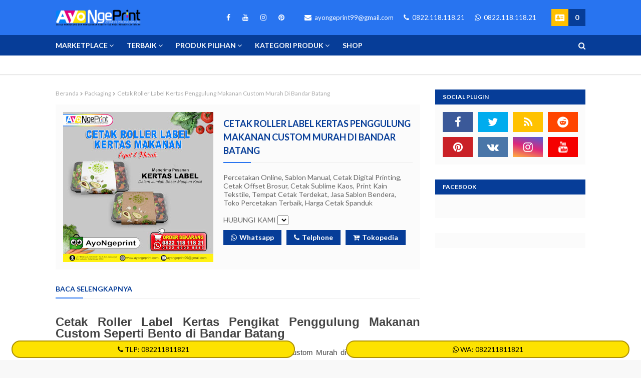

--- FILE ---
content_type: text/html; charset=utf-8
request_url: https://www.google.com/recaptcha/api2/aframe
body_size: 269
content:
<!DOCTYPE HTML><html><head><meta http-equiv="content-type" content="text/html; charset=UTF-8"></head><body><script nonce="Q87XgX_50pokqUVJf5tvAA">/** Anti-fraud and anti-abuse applications only. See google.com/recaptcha */ try{var clients={'sodar':'https://pagead2.googlesyndication.com/pagead/sodar?'};window.addEventListener("message",function(a){try{if(a.source===window.parent){var b=JSON.parse(a.data);var c=clients[b['id']];if(c){var d=document.createElement('img');d.src=c+b['params']+'&rc='+(localStorage.getItem("rc::a")?sessionStorage.getItem("rc::b"):"");window.document.body.appendChild(d);sessionStorage.setItem("rc::e",parseInt(sessionStorage.getItem("rc::e")||0)+1);localStorage.setItem("rc::h",'1769475823830');}}}catch(b){}});window.parent.postMessage("_grecaptcha_ready", "*");}catch(b){}</script></body></html>

--- FILE ---
content_type: text/javascript; charset=UTF-8
request_url: https://www.ayongeprint.com/feeds/posts/default/-/Packaging?alt=json-in-script&callback=related_results_labels&max-results=3
body_size: 21502
content:
// API callback
related_results_labels({"version":"1.0","encoding":"UTF-8","feed":{"xmlns":"http://www.w3.org/2005/Atom","xmlns$openSearch":"http://a9.com/-/spec/opensearchrss/1.0/","xmlns$blogger":"http://schemas.google.com/blogger/2008","xmlns$georss":"http://www.georss.org/georss","xmlns$gd":"http://schemas.google.com/g/2005","xmlns$thr":"http://purl.org/syndication/thread/1.0","id":{"$t":"tag:blogger.com,1999:blog-7502713680036983402"},"updated":{"$t":"2026-01-11T22:56:27.102+07:00"},"category":[{"term":"Tekstil"},{"term":"Event"},{"term":"Promosi"},{"term":"Stationary"},{"term":"Dekorasi"},{"term":"Signage Display"},{"term":"Buku"},{"term":"Sukabumi"},{"term":"Bandung"},{"term":"Cetak Umbul-umbul"},{"term":"Packaging"},{"term":"Cirebon"},{"term":"Tasikmalaya"},{"term":"Bogor"},{"term":"Garut"},{"term":"Sablon Kaos"},{"term":"Cetak Spanduk Kain"},{"term":"Bekasi"},{"term":"Cetak Brosur"},{"term":"Sablon Kaos Partai"},{"term":"Cetak Flyer"},{"term":"Cetak Kartu Ucapan"},{"term":"Cetak Roller Label Kertas"},{"term":"Kemasan"},{"term":"Cetak Nota Kwitansi"},{"term":"Cianjur"},{"term":"Subang"},{"term":"Indramayu"},{"term":"Kuningan"},{"term":"Karawang"},{"term":"Ciamis"},{"term":"Sumedang"},{"term":"Majalengka"},{"term":"Cetak Spanduk Banner"},{"term":"Spanduk Kain Pecel Lele"},{"term":"Purwakarta"},{"term":"Jawa Barat"},{"term":"Sablon Tote Bag"},{"term":"Hijab Custom Fullprint"},{"term":"Kaos Polo"},{"term":"Konveksi Seragam"},{"term":"Sablon Celemek Apron"},{"term":"Cetak Booklet"},{"term":"Cetak Amplop Custom"},{"term":"Cetak Buku Agenda"},{"term":"Print Kain Satuan"},{"term":"Cetak Kalender Meja"},{"term":"Cetak Amplop Angpao"},{"term":"Cetak Buku Menu"},{"term":"Cetak Kalender Dinding"},{"term":"Cetak Poster"},{"term":"Cetak Roll Up Banner"},{"term":"Cetak Tripod Banner"},{"term":"Cetak Hanging Banner"},{"term":"Cetak Map Folder"},{"term":"Sablon Bantal Custom"},{"term":"Banner Gantung Promosi"},{"term":"Cetak Kartu Nama"},{"term":"Cetak X-Banner"},{"term":"Cetak Tent Card"},{"term":"Cetak Roll Hijab"},{"term":"Kertas Display Segitiga"},{"term":"Cetak Bendera Partai"},{"term":"Cetak Faktur"},{"term":"Cetak Karcis"},{"term":"Cetak Buku Katalog"},{"term":"Cetak Surat Jalan"},{"term":"Cetak Leaflet"},{"term":"Bandung Barat"},{"term":"Cetak ID Card"},{"term":"Sablon Tas Totebag dan Goodie Bag"},{"term":"Jakarta Selatan"},{"term":"Pangandaran"},{"term":"Cetak Bendera Custom"},{"term":"Jakarta Timur"},{"term":"Jakarta Barat"},{"term":"Jakarta Pusat"},{"term":"Jakarta Utara"},{"term":"Cetak Custom"},{"term":"Spanduk Kain"},{"term":"Umbul-umbul"},{"term":"Konveksi"},{"term":"jasa cetak"},{"term":"jasa sablon"},{"term":"percetakan digital printing"},{"term":"percetakan terdekat"},{"term":"sablon bendera"},{"term":"tempat sablon"},{"term":"Sukasari"},{"term":"Sukaraja"},{"term":"Caringin"},{"term":"Cisarua"},{"term":"Pabuaran"},{"term":"###"},{"term":"Majalaya"},{"term":"Banjar"},{"term":"Cipeundeuy"},{"term":"Leles"},{"term":"Ciawi"},{"term":"Reban Batang"},{"term":"Cibatu"},{"term":"Pameungpeuk"},{"term":"Purwadadi"},{"term":"Cibinong"},{"term":"Cibitung"},{"term":"Kadipaten"},{"term":"Karangtengah"},{"term":"Mandiraja Banjarnegara"},{"term":"Pacet"},{"term":"Tanjungsari"},{"term":"Bungursari"},{"term":"Cibeureum"},{"term":"Cigugur"},{"term":"Cijeungjing"},{"term":"Tamansari"},{"term":"Banjaran"},{"term":"Cidahu"},{"term":"Cimanggis Depok"},{"term":"Pasawahan"},{"term":"Paseh"},{"term":"Plered"},{"term":"Sukatani"},{"term":"Cibalong"},{"term":"Cidadap"},{"term":"Cidolog"},{"term":"Dawuan"},{"term":"Lengkong"},{"term":"Tegalwaru"},{"term":"Sukaresmi"},{"term":"Lemahabang"},{"term":"Panyileukan"},{"term":"Cilawu"},{"term":"Cicendo Bandung"},{"term":"Pasirjambu"},{"term":"Sindang"},{"term":"Bangodua"},{"term":"Campaka"},{"term":"Cimahi Tengah"},{"term":"Waled"},{"term":"Patrol"},{"term":"Wanadadi Banjarnegara"},{"term":"Wanayasa Banjarnegara"},{"term":"Panguragan"},{"term":"Sablon Tas totebag  dan Goodie Bag"},{"term":"Display"},{"term":"Indrmayu Dekorasi"},{"term":"Sukalarang"},{"term":"Cimahi Utara"},{"term":"Gunung Guruh"},{"term":"Jatilawang Banyumas"},{"term":"Banyuputih Batang"},{"term":"Bongas"},{"term":"Brosur"},{"term":"Pusakanagara"},{"term":"kalender"},{"term":"stiker"},{"term":"Pasar Rebo"},{"term":"Rancabali"},{"term":"Serangpanjang"},{"term":"Cibungbulang"},{"term":"Cimahi"},{"term":"Depok"},{"term":"Legon Kulon"},{"term":"Matraman"},{"term":"Warungasem Batang"},{"term":"Bekasi Timur"},{"term":"Karangpawitan"},{"term":"Kroya"},{"term":"Purwokerto Barat Banyumas"},{"term":"Sablon spanduk kain pecel lele"},{"term":"Sukamantri"},{"term":"Tempat cetak spanduk murah terdekat"},{"term":"Batang Jawa Tengah"},{"term":"Cikalong Wetan"},{"term":"Darmaraja"},{"term":"Pasar Minggu"},{"term":"Purwanegara Banjarnegara"},{"term":"Tambakdahan"},{"term":"Tarumajaya"},{"term":"cetak digital printing"},{"term":"digital printing terdekat"},{"term":"percetakan spanduk digital"},{"term":"Andir"},{"term":"Anjatan"},{"term":"Antapani"},{"term":"Arcamanik"},{"term":"Arjasari"},{"term":"Arjawinangun"},{"term":"Astanaanyar"},{"term":"Astanajapura"},{"term":"Babakanciparay"},{"term":"Babelan"},{"term":"Baleendah"},{"term":"Bandar Batang"},{"term":"Bandung Kidul"},{"term":"Banjarejo Blora"},{"term":"Banjarmangu Banjarnegara"},{"term":"Banjarnegara Banjarnegara"},{"term":"Banjarnegara Jawa Tengah"},{"term":"Banjarwangi"},{"term":"Bantar Gebang"},{"term":"Banyumas Jawa Tengah"},{"term":"Batang Batang"},{"term":"Batujajar"},{"term":"Baturaden Banyumas"},{"term":"Bawang Banjarnegara"},{"term":"Bawang Batang"},{"term":"Bayongbong"},{"term":"Beber"},{"term":"Beji Depok"},{"term":"Blanakan"},{"term":"Blora Blora"},{"term":"Blora Jawa Tengah"},{"term":"Bogor Tengah"},{"term":"Bogorejo Blora"},{"term":"Bojongmangu"},{"term":"Buahdua"},{"term":"Cakung"},{"term":"Cangkuang"},{"term":"Cantigi"},{"term":"Cariu"},{"term":"Cempaka Putih"},{"term":"Cengkareng"},{"term":"Cepu Blora"},{"term":"Cetak Spanduk Kain \u0026 Sablon Umbul-umbul Murah"},{"term":"Cibeunying Kaler"},{"term":"Cibiru Bandung"},{"term":"Cibugel"},{"term":"Cicalengka"},{"term":"Cihampelas"},{"term":"Cihurip"},{"term":"Cijeruk"},{"term":"Cikancung"},{"term":"Cikarang Timur"},{"term":"Cilandak"},{"term":"Cilengkrang"},{"term":"Cilincing"},{"term":"Cilodong Depok"},{"term":"Cilongok Banyumas"},{"term":"Cimahi Jawa Barat"},{"term":"Cimaung"},{"term":"Cinambo"},{"term":"Ciparay"},{"term":"Cipongkor"},{"term":"Cirebon Barat"},{"term":"Cirebon Selatan"},{"term":"Cisewu"},{"term":"Cisompet"},{"term":"Cisurupan"},{"term":"Coblong"},{"term":"Depok Jawa Barat"},{"term":"Dukupuntang"},{"term":"Gambir"},{"term":"Garut Kota"},{"term":"Gedebage"},{"term":"Gegesik"},{"term":"Gempol"},{"term":"Greged"},{"term":"Gringsing Batang"},{"term":"Grogol Petamburan"},{"term":"Gununghalu"},{"term":"Harjamukti"},{"term":"Haurgeulis"},{"term":"Jagakarsa"},{"term":"Jamblang"},{"term":"Japah Blora"},{"term":"Jati Asih"},{"term":"Jati Blora"},{"term":"Jatinegara"},{"term":"Jepon Blora"},{"term":"Jiken Blora"},{"term":"Johar Baru"},{"term":"Kalibagor Banyumas"},{"term":"Kalibening Banjarnegara"},{"term":"Kalibunder"},{"term":"Kalideres"},{"term":"Kandanghaur"},{"term":"Karangbahagia"},{"term":"Karangkobar Banjarnegara"},{"term":"Karanglewas Banyumas"},{"term":"Karangsembung"},{"term":"Kasokandel"},{"term":"Kebayoran Lama"},{"term":"Kebon Jeruk"},{"term":"Kedungbanteng Banyumas"},{"term":"Kedungtuban Blora"},{"term":"Kelapa Gading"},{"term":"Kemang"},{"term":"Kemayoran"},{"term":"Kembangan"},{"term":"Kembaran Banyumas"},{"term":"Kersamanah"},{"term":"Kertajati"},{"term":"Kertasari"},{"term":"Kesambi"},{"term":"Kradenan Blora"},{"term":"Kunduran Blora"},{"term":"Lemahsugih"},{"term":"Lemahwungkuk"},{"term":"Leuwimunding"},{"term":"Leuwisari"},{"term":"Limpung Batang"},{"term":"Losari"},{"term":"Luragung"},{"term":"Madukara Banjarnegara"},{"term":"Makasar"},{"term":"Malangbong"},{"term":"Mampang Prapatan"},{"term":"Mandirancan"},{"term":"Medan Satria"},{"term":"Mekarmukti"},{"term":"Menteng"},{"term":"Muara Gembong"},{"term":"Nagreg"},{"term":"Ngamprah"},{"term":"Padalarang"},{"term":"Pagelaran"},{"term":"Pagerageung"},{"term":"Pakenjeng"},{"term":"Palmerah"},{"term":"Pancatengah"},{"term":"Pancoran"},{"term":"Pancoran Mas Depok"},{"term":"Pangalengan"},{"term":"Parongpong"},{"term":"Pasaleman"},{"term":"Pataruman Banjar"},{"term":"Patikraja Banyumas"},{"term":"Pekalipan"},{"term":"Pesanggrahan"},{"term":"Peundeuy"},{"term":"Pulo Gadung"},{"term":"Purwaharja Banjar"},{"term":"Purwojati Banyumas"},{"term":"Purwokerto Selatan Banyumas"},{"term":"Purwokerto Timur Banyumas"},{"term":"Purwokerto Utara Banyumas"},{"term":"Saguling"},{"term":"Senen"},{"term":"Serang Baru"},{"term":"Setiabudi"},{"term":"Setu"},{"term":"Sigaluh Banjarnegara"},{"term":"Sodonghilir"},{"term":"Somagede Banyumas"},{"term":"Sukawangi"},{"term":"Sukmajaya Depok"},{"term":"Sumbang Banyumas"},{"term":"Susukan Banjarnegara"},{"term":"Susukanlebak"},{"term":"Talegong"},{"term":"Taman Sari"},{"term":"Tambun Selatan"},{"term":"Tanah Abang"},{"term":"Tanjung priok"},{"term":"Tarogong Kidul"},{"term":"Tebet"},{"term":"Tengahtani"},{"term":"Tersono Batang"},{"term":"Tulis Batang"},{"term":"Ujungberung"},{"term":"Waluran"},{"term":"Wanaraja"},{"term":"Wonotunggal Batang"},{"term":"Ajibarang Banyumas"},{"term":"Argapura"},{"term":"Babakan"},{"term":"Babakan Madang"},{"term":"Balongan"},{"term":"Balubur Limbangan"},{"term":"Banjarsari"},{"term":"Banyuresmi"},{"term":"Blado Batang"},{"term":"Bogor Selatan"},{"term":"Bogor Utara"},{"term":"Bojongasih"},{"term":"Bojonggede"},{"term":"Bojongsari Depok"},{"term":"Bojongsoang"},{"term":"Bungbulang"},{"term":"Campaka Mulya"},{"term":"Ciampea"},{"term":"Cibarusah"},{"term":"Cibeber"},{"term":"Cidaun"},{"term":"Ciemas"},{"term":"Cigalontang"},{"term":"Cigedug"},{"term":"Cigombong"},{"term":"Cigudeg"},{"term":"Cijambe"},{"term":"Cijati"},{"term":"Cikadu"},{"term":"Cikajang"},{"term":"Cikalong"},{"term":"Cikarang Barat"},{"term":"Cikarang Pusat"},{"term":"Cikarang Selatan"},{"term":"Cikarang Utara"},{"term":"Cikaum"},{"term":"Cikembar"},{"term":"Cikoneng"},{"term":"Cilaku"},{"term":"Ciledug"},{"term":"Cileungsi"},{"term":"Cileunyi"},{"term":"Cimahi Selatan"},{"term":"Cimanggung"},{"term":"Cimenyan"},{"term":"Cinere Depok"},{"term":"Cingambul"},{"term":"Cipaku"},{"term":"Cipanas"},{"term":"Cipatat"},{"term":"Cipatujah"},{"term":"Cirebon Utara"},{"term":"Cisaat"},{"term":"Cisitu"},{"term":"Ciwaringin"},{"term":"Ciwidey"},{"term":"Cugenang"},{"term":"Dayeuhkolot"},{"term":"Gumelar Banyumas"},{"term":"Gunungjati"},{"term":"Gunungtanjung"},{"term":"Haurwangi"},{"term":"Indihiang"},{"term":"Jalan Cagak"},{"term":"Jasinga"},{"term":"Jatibarang"},{"term":"Jatigede"},{"term":"Jatinangor"},{"term":"Jatinunggal"},{"term":"Jatisampurna"},{"term":"Kabupaten"},{"term":"Kadupandak"},{"term":"Kaliwedi"},{"term":"Kapetakan"},{"term":"Karangwareng"},{"term":"Katapang"},{"term":"Kawali"},{"term":"Kawalu"},{"term":"Kebasen Banyumas"},{"term":"Kebayoran Baru"},{"term":"Kebonpedes"},{"term":"Kedawung"},{"term":"Kedokan Bunder"},{"term":"Kejaksan"},{"term":"Kertasemaya"},{"term":"Kiaracondong"},{"term":"Kiarapedes"},{"term":"Klangenan"},{"term":"Kramat Jati"},{"term":"Kutawaringin"},{"term":"Lakbok"},{"term":"Langkaplancar"},{"term":"Lebakwangi Kuningan"},{"term":"Lelea"},{"term":"Leuwigoong"},{"term":"Ligung"},{"term":"Lumbir Banyumas"},{"term":"Lumbung"},{"term":"Maja"},{"term":"Maleber"},{"term":"Mande"},{"term":"Megamendung"},{"term":"Mundu"},{"term":"Pademangan"},{"term":"Pagaden"},{"term":"Pagentan Banjarnegara"},{"term":"Palabuhanratu"},{"term":"Palimanan"},{"term":"Pamarican"},{"term":"Panawangan"},{"term":"Pandandarum Banjarnegara"},{"term":"Pangatikan"},{"term":"Panjaringan"},{"term":"Panumbangan"},{"term":"Parung Panjang"},{"term":"Parungponteng"},{"term":"Pasirkuda"},{"term":"Pebayuran"},{"term":"Pecalungan Batang"},{"term":"Pejawaran Banjarnegara"},{"term":"Pekuncen Banyumas"},{"term":"Pondok Gede"},{"term":"Pondoksalam"},{"term":"Puspahiang"},{"term":"Rajadesa"},{"term":"Ranca Bungur"},{"term":"Rancaekek"},{"term":"Rancakalong"},{"term":"Rawalo Banyumas"},{"term":"Rongga"},{"term":"Samarang"},{"term":"Sambong Blora"},{"term":"Sawangan Depok"},{"term":"Selaawi"},{"term":"Selajambe"},{"term":"Sindang Barang"},{"term":"Sindangagung"},{"term":"Sindangkasih"},{"term":"Situraja"},{"term":"Sokaraja Banyumas"},{"term":"Soreang"},{"term":"Sukadana"},{"term":"Sukahening"},{"term":"Sukajaya"},{"term":"Sukanagara"},{"term":"Sumber"},{"term":"Sumpiuh Banyumas"},{"term":"Susukan"},{"term":"Takokak"},{"term":"Talaga"},{"term":"Talun"},{"term":"Tambak Banyumas"},{"term":"Tambelang"},{"term":"Tambora"},{"term":"Tanah Sareal"},{"term":"Tanggeung"},{"term":"Tanjungmedar"},{"term":"Tapos Depok"},{"term":"Tenjo"},{"term":"Tenjolaya"},{"term":"Wangon Banyumas"},{"term":"Weru"},{"term":"Agrabinta"},{"term":"Bantargadung"},{"term":"Bantarujeg"},{"term":"Bekasi Barat"},{"term":"Bekasi Selatan"},{"term":"Bekasi Utara"},{"term":"Bogor Barat"},{"term":"Bogor Timur"},{"term":"Bojonggenteng"},{"term":"Bojongpicung"},{"term":"Buahbatu"},{"term":"Cabangbungin"},{"term":"Cibogo"},{"term":"Cibuaya"},{"term":"Cihideung"},{"term":"Cikatomas"},{"term":"Cikijing"},{"term":"Cikole"},{"term":"Cilebak"},{"term":"Cilebar"},{"term":"Cililin"},{"term":"Cimalaka"},{"term":"Cimaragas"},{"term":"Ciomas"},{"term":"Cipayung Depok"},{"term":"Cipedes"},{"term":"Cipunagara"},{"term":"Ciranjang"},{"term":"Cireunghas"},{"term":"Cisaga"},{"term":"Ciseeng"},{"term":"Cisolok"},{"term":"Citeureup"},{"term":"Conggeang"},{"term":"Culamega"},{"term":"Curugkembar"},{"term":"Dramaga"},{"term":"Gabuswetan"},{"term":"Ganeas"},{"term":"Gebang"},{"term":"Gekbrong"},{"term":"Gunung Sindur"},{"term":"Gunungpuyuh"},{"term":"Japara"},{"term":"Jatiluhur"},{"term":"Jatitujuh"},{"term":"Juntinyuat"},{"term":"Kadugede"},{"term":"Kadungora"},{"term":"Kandeman Batang"},{"term":"Karangkancana"},{"term":"Kedungwaringin"},{"term":"Kemranjen Banyumas"},{"term":"Koja"},{"term":"Lembang"},{"term":"Leuwiliang"},{"term":"Leuwisadeng"},{"term":"Lohbener"},{"term":"Malausma"},{"term":"Mangkubumi"},{"term":"Mangunreja"},{"term":"Manonjaya"},{"term":"Mustika Jaya"},{"term":"Nagrak"},{"term":"Nanggung"},{"term":"Naringgul"},{"term":"Padaherang"},{"term":"Padakembang"},{"term":"Pamijahan"},{"term":"Pangenan"},{"term":"Pangkalan"},{"term":"Panjalu"},{"term":"Panjalu Utara"},{"term":"Parung"},{"term":"Pasirwangi"},{"term":"Plumbon"},{"term":"Pusakajaya"},{"term":"Rajagaluh"},{"term":"Rancah"},{"term":"Sadananya"},{"term":"Sagaranten"},{"term":"Salawu"},{"term":"Sawah Besar"},{"term":"Sedong"},{"term":"Sindangwangi"},{"term":"Singaparna"},{"term":"Sliyeg"},{"term":"Subah Batang"},{"term":"Sucinaraja"},{"term":"Sukakarya"},{"term":"Sukamakmur"},{"term":"Sumedang Utara"},{"term":"Sumurbandung"},{"term":"Surade"},{"term":"Suranenggala"},{"term":"Tanjung Siang"},{"term":"Tanjungkerta"},{"term":"Taraju"},{"term":"Tarogong Kaler"},{"term":"Telukjambe Barat"},{"term":"Telukjambe Timur"},{"term":"Wado"},{"term":"Warudoyong"},{"term":"Warung Kiara"},{"term":"Warungkondang"},{"term":"Babakancikao"},{"term":"Banyumas Banyumas"},{"term":"Banyusari"},{"term":"Baregbeg"},{"term":"Baros"},{"term":"Batur Banjarnegara"},{"term":"Bojonggambir"},{"term":"Ciasem"},{"term":"Ciawigebang"},{"term":"Cibeurem"},{"term":"Cibiuk"},{"term":"Cigandamekar"},{"term":"Cigasong"},{"term":"Cihaurbeuti"},{"term":"Cijulang"},{"term":"Cikalongkulon"},{"term":"Cikedung"},{"term":"Cikidang"},{"term":"Cilamaya Kulon"},{"term":"Cilamaya Wetan"},{"term":"Cilimus"},{"term":"Cimanggu"},{"term":"Cimerak"},{"term":"Cisalak"},{"term":"Cisolok Palabuhanratu"},{"term":"Citamiang"},{"term":"Compreng"},{"term":"Darangdan"},{"term":"Gantar"},{"term":"Garawangi"},{"term":"Gunung Putri"},{"term":"Jampang Tengah"},{"term":"Jatisari"},{"term":"Kadudampit"},{"term":"Kalapanunggal"},{"term":"Kalijati"},{"term":"Kalipucang"},{"term":"Karawang Timur"},{"term":"Klapanunggal"},{"term":"Klari"},{"term":"Lembursitu"},{"term":"Limo Depok"},{"term":"Maniis"},{"term":"Margahayu"},{"term":"Nusaherang"},{"term":"Pabedilan"},{"term":"Pagedongan Banjarnegara"},{"term":"Pamanukan"},{"term":"Panyingkiran"},{"term":"Parakansalak"},{"term":"Patok Beusi"},{"term":"Punggelan Banjarnegara"},{"term":"Purbaratu"},{"term":"Rawamerta"},{"term":"Rumpin"},{"term":"Sagalaherang"},{"term":"Sidamulih"},{"term":"Singajaya"},{"term":"Solokan Jeruk"},{"term":"Sukaluyu"},{"term":"Sukaratu"},{"term":"Sumberjaya"},{"term":"Sumedang Selatan"},{"term":"Tajur Halang"},{"term":"Tambaksari"},{"term":"Tawang"},{"term":"Tempuran"},{"term":"Tirtamulya"},{"term":"Tomo"},{"term":"Ujung Jaya"},{"term":"Wanayasa"},{"term":"Bantarkalong"},{"term":"Ciampel"},{"term":"Ciater"},{"term":"Cibadak"},{"term":"Cicurug"},{"term":"Cineam"},{"term":"Ciniru"},{"term":"Ciracap"},{"term":"Cisayong"},{"term":"Darma"},{"term":"Hantara"},{"term":"Jalaksana"},{"term":"Jampang Kulon"},{"term":"Jatinagara"},{"term":"Jatiwaras"},{"term":"Kabandungan"},{"term":"Kalimanggis"},{"term":"Karangampel"},{"term":"Karangnunggal"},{"term":"Kasomalang"},{"term":"Losarang"},{"term":"Mandalajati"},{"term":"Pakisjaya"},{"term":"Pamulihan"},{"term":"Parungkuda"},{"term":"Pedes"},{"term":"Pondok Melati"},{"term":"Purabaya"},{"term":"Purwasari"},{"term":"Purworejo Klampok Banjarnegara"},{"term":"Rajapolah"},{"term":"Rakit Banjarnegara"},{"term":"Rancasari"},{"term":"Rengasdengklok"},{"term":"Sariwangi"},{"term":"Simpenan"},{"term":"Sindangkerta"},{"term":"Sukagumiwang"},{"term":"Sukahaji"},{"term":"Sukarame"},{"term":"Sukaresik"},{"term":"Sukawening"},{"term":"Tegal Buleud"},{"term":"Telukjambe"},{"term":"Tirtajaya"},{"term":"Widasari"},{"term":"Bojong"},{"term":"Ciambar"},{"term":"Cibingbin"},{"term":"Cikakak"},{"term":"Cikampek"},{"term":"Cikelet"},{"term":"Cipicung"},{"term":"Jayakerta"},{"term":"Jonggol"},{"term":"Karang Jaya"},{"term":"Kotabaru"},{"term":"Langensari Banjar"},{"term":"Mangunjaya"},{"term":"Ngawen Blora"},{"term":"Pagaden Barat"},{"term":"Pancalang"},{"term":"Parigi"},{"term":"Pasekan"},{"term":"Salopa"},{"term":"Bandung Kulon Bandung"},{"term":"Batujaya"},{"term":"Binong"},{"term":"Cicantayan"},{"term":"Gegerbitung"},{"term":"Jatiwangi"},{"term":"Karawang Barat"},{"term":"Krangkeng"},{"term":"Kutawaluya"},{"term":"Margaasih"},{"term":"Sukra"},{"term":"Surian"},{"term":"Talagasari"},{"term":"Tukdana"},{"term":"Ciwaru"},{"term":"Jamanis"},{"term":"Kramatmulya"},{"term":"Tanjungjaya"},{"term":"Terisi"},{"term":"Nyalindung"},{"term":"Palasah"},{"term":"Todanan Blora"},{"term":"Sukajadi Bandung"},{"term":"Rawalumbu"},{"term":"Regol"},{"term":"Ibun"},{"term":"Cetak Nota Faktur"},{"term":"Formulir"},{"term":"Surat Jalan"},{"term":"Cipayung"},{"term":"Cetak Digital New"},{"term":"Sukasari Bandung"},{"term":"Large Format"},{"term":"Duren Sawit"},{"term":"Garment \u0026 Textile"},{"term":"Langensari"},{"term":"Regol Bandung"},{"term":"Cibeunying Kidul"},{"term":"Digital Printing"},{"term":"Cicendo"},{"term":"Banjarnegara"},{"term":"Cetak Stiker New"},{"term":"Display Promotion"},{"term":"Bandung Kulon"},{"term":"Lembaran"},{"term":"TekstilSagalaherang"},{"term":"Bandar Lampung"},{"term":"Banten"},{"term":"Banyumas"},{"term":"Batang"},{"term":"Blora"},{"term":"Boyolali"},{"term":"Brebes"},{"term":"Cetak nota kwitansi nota kwitansi ncr online murah di Rengasdengklok karawang"},{"term":"Cilegon"},{"term":"Jakarta"},{"term":"Jawa Tengah"},{"term":"Kepulauan Seribu"},{"term":"Kota Bandung"},{"term":"Kota Bekasi"},{"term":"Kota Bogor"},{"term":"Kota Cirebon"},{"term":"Kota Serang"},{"term":"Kota Sukabumi"},{"term":"Kota Tangerang"},{"term":"Kota Tasikmalaya"},{"term":"Lebak"},{"term":"Metro"},{"term":"Name Card \u0026 Invitation"},{"term":"Pandeglang"},{"term":"Pringsewu"},{"term":"Sablon"},{"term":"Sablon Manual"},{"term":"Serang"},{"term":"Tangerang"},{"term":"Tangerang Selatan"},{"term":"Tanggamus"},{"term":"Tulang Bawang"},{"term":"Tulang Bawang Barat"},{"term":"Way Kanan"},{"term":"post slide"},{"term":"Bangka Selatan"},{"term":"Buahbatu Bandung"},{"term":"Cetak"},{"term":"Cetak BroSukadana"},{"term":"Cetak Spanduk Baliho Flexi Banner Digital Printing Di Ciamis"},{"term":"Cetak Spanduk Baliho Flexi Banner Digital Printing Di Cianjur"},{"term":"Cetak Spanduk Baliho Flexi Banner Digital Printing Di Cijeungjing"},{"term":"Cetak Spanduk Kain \u0026 Umbul-umbul di Aceh Selatan"},{"term":"Cetak Spanduk Kain \u0026 Umbul-umbul di Bireuen"},{"term":"Cetak Spanduk Kain \u0026 Umbul-umbul di Gayo Lues"},{"term":"Cetak Spanduk Kain \u0026 Umbul-umbul di Nagan Raya"},{"term":"Cetak Spanduk Kain \u0026 Umbul-umbul di Pidie"},{"term":"Cetak Spanduk Kain \u0026 Umbul-umbul di Pidie Jaya"},{"term":"Cetak Spanduk Kain Terdekat di Aceh Selatan"},{"term":"Cetak Spanduk Kain Terdekat di Bireuen"},{"term":"Cetak Spanduk Kain Terdekat di Gayo Lues"},{"term":"Cetak Spanduk Kain Terdekat di Nagan Raya"},{"term":"Cetak Spanduk Kain Terdekat di Pidie"},{"term":"Cetak Spanduk Kain Terdekat di Pidie Jaya"},{"term":"Cetak Umbul-umbul Terdekat di Aceh Selatan"},{"term":"Cetak Umbul-umbul Terdekat di Bireuen"},{"term":"Cetak Umbul-umbul Terdekat di Gayo Lues"},{"term":"Cetak Umbul-umbul Terdekat di Nagan Raya"},{"term":"Cetak Umbul-umbul Terdekat di Pidie"},{"term":"Cetak Umbul-umbul Terdekat di Pidie Jaya"},{"term":"Konveksi Sablon Baju Kaos Partai Murah di Sukasari"},{"term":"Percetakan spanduk kain Aceh Selatan"},{"term":"Percetakan spanduk kain Bireuen"},{"term":"Percetakan spanduk kain Gayo Lues"},{"term":"Percetakan spanduk kain Nagan Raya"},{"term":"Percetakan spanduk kain Pidie"},{"term":"Percetakan spanduk kain Pidie Jaya"},{"term":"Sablon Bendera Partai"},{"term":"Tambaksarir"},{"term":"Tanjung Siangblon Kaos"},{"term":"Tempat Bikin Bantal Custom Murah di Pabuaran"},{"term":"c"},{"term":"jasa cetak online Aceh Selatan"},{"term":"jasa cetak online Bireuen"},{"term":"jasa cetak online Gayo Lues"},{"term":"jasa cetak online Nagan Raya"},{"term":"jasa cetak online Pidie"},{"term":"jasa cetak online Pidie Jaya"},{"term":"link : Dekorasi"},{"term":"percetakan Aceh Selatan"},{"term":"percetakan Bireuen"},{"term":"percetakan Gayo Lues"},{"term":"percetakan Nagan Raya"},{"term":"percetakan Pidie"},{"term":"percetakan Pidie Jaya"},{"term":"@@@"},{"term":"Backdrop Giant Tripod Banner"},{"term":"Baju Polo Shirt"},{"term":"Bendera Giant Flag Custom"},{"term":"Cetak Albatros Meteran"},{"term":"Cetak Amplop Coklat Custom"},{"term":"Cetak Amplop Lebaran atau Angpao Imlek Murah di Banjaran"},{"term":"Cetak Amplop Lebaran atau Angpao Imlek Murah di Ciamis"},{"term":"Cetak Amplop Lebaran atau Angpao Imlek Murah di Gantar"},{"term":"Cetak Amplop Lebaran atau Angpao Imlek Murah di Indramayu"},{"term":"Cetak Amplop Lebaran atau Angpao Imlek Murah di Jatilawang Banyumas\nCetak Amplop Angpao"},{"term":"Cetak Amplop Lebaran atau Angpao Imlek Murah di Padakembang"},{"term":"Cetak Amplop Lebaran atau Angpao Imlek Murah di Palabuhanratu"},{"term":"Cetak Amplop Lebaran atau Angpao Imlek Murah di Parungkuda"},{"term":"Cetak Amplop Lebaran atau Angpao Imlek Murah di Plered"},{"term":"Cetak Amplop Lebaran atau Angpao Imlek Murah di Selaawi"},{"term":"Cetak Amplop Lebaran atau Angpao Imlek Murah di Sindang"},{"term":"Cetak Amplop Lebaran atau Angpao Imlek Murah di Sukasari"},{"term":"Cetak Amplop Lebaran atau Angpao Imlek Murah di Waled"},{"term":"Cetak Amplop Putih Custom"},{"term":"Cetak Amplop Surat Custom Murah di Bojongpicung"},{"term":"Cetak Amplop Surat Custom Murah di Campaka"},{"term":"Cetak Amplop Surat Custom Murah di Ciater"},{"term":"Cetak Amplop Surat Custom Murah di Cikalongkulon"},{"term":"Cetak Amplop Surat Custom Murah di Cirebon Utara"},{"term":"Cetak Amplop Surat Custom Murah di Cisayong"},{"term":"Cetak Amplop Surat Custom Murah di Jamanis"},{"term":"Cetak Amplop Surat Custom Murah di Jayakerta"},{"term":"Cetak Amplop Surat Custom Murah di Karangtengah"},{"term":"Cetak Amplop Surat Custom Murah di Karawang Barat"},{"term":"Cetak Amplop Surat Custom Murah di Mundu"},{"term":"Cetak Amplop Surat Custom Murah di Nagrak"},{"term":"Cetak Amplop Surat Custom Murah di Paseh"},{"term":"Cetak Amplop Surat Custom Murah di Pusakajaya"},{"term":"Cetak Amplop Surat Custom Murah di Rajapolah"},{"term":"Cetak Amplop Surat Custom Murah di Surian"},{"term":"Cetak Amplop Surat Custom Murah di Talaga"},{"term":"Cetak Amplop Surat Custom Murah di Weru"},{"term":"Cetak Backdrop Backwall Portable"},{"term":"Cetak Bendera Custom Satuan"},{"term":"Cetak Bendera Kain TC"},{"term":"Cetak Booklet Buku Kecil Murah di Bantar Gebang"},{"term":"Cetak Booklet Buku Kecil Murah di Cibogo"},{"term":"Cetak Booklet Buku Kecil Murah di Cikampek"},{"term":"Cetak Booklet Buku Kecil Murah di Jatiluhur"},{"term":"Cetak Booklet Buku Kecil Murah di Kalipucang"},{"term":"Cetak Booklet Buku Kecil Murah di Klapanunggal"},{"term":"Cetak Booklet Buku Kecil Murah di Kotabaru"},{"term":"Cetak Booklet Buku Kecil Murah di Kutawaluya"},{"term":"Cetak Booklet Buku Kecil Murah di Mangunjaya"},{"term":"Cetak Booklet Buku Kecil Murah di Palasah"},{"term":"Cetak Booklet Buku Kecil Murah di Panyileukan"},{"term":"Cetak Booklet Buku Kecil Murah di Parigi"},{"term":"Cetak Booklet Buku Kecil Murah di Parungkuda"},{"term":"Cetak Booklet Buku Kecil Murah di Plered"},{"term":"Cetak Booklet Buku Kecil Murah di Purwakarta"},{"term":"Cetak Booklet Buku Kecil Murah di Sariwangi"},{"term":"Cetak Booklet Buku Kecil Murah di Sukajadi Bandung"},{"term":"Cetak Booklet Buku Kecil Murah di Sukasari Bandung"},{"term":"Cetak Booklet Buku Kecil Murah di Tegalwaru"},{"term":"Cetak Booklet Buku Kecil Murah di Wado"},{"term":"Cetak Brosur Buku Daftar Menu Masakan di Ciampel"},{"term":"Cetak Brosur Buku Daftar Menu Masakan di Cibuaya"},{"term":"Cetak Brosur Buku Daftar Menu Masakan di Ciomas"},{"term":"Cetak Brosur Buku Daftar Menu Masakan di Ciwaringin"},{"term":"Cetak Brosur Buku Daftar Menu Masakan di Compreng"},{"term":"Cetak Brosur Buku Daftar Menu Masakan di Kadudampit"},{"term":"Cetak Brosur Buku Daftar Menu Masakan di Karangwareng"},{"term":"Cetak Brosur Buku Daftar Menu Masakan di Lebakwangi Kuningan"},{"term":"Cetak Brosur Buku Daftar Menu Masakan di Lemahabang"},{"term":"Cetak Brosur Buku Daftar Menu Masakan di Mandalajati"},{"term":"Cetak Brosur Buku Daftar Menu Masakan di Margaasih"},{"term":"Cetak Brosur Buku Daftar Menu Masakan di Pagedongan Banjarnegara"},{"term":"Cetak Brosur Buku Daftar Menu Masakan di Palasah"},{"term":"Cetak Brosur Buku Daftar Menu Masakan di Pamanukan"},{"term":"Cetak Brosur Buku Daftar Menu Masakan di Sukaluyu"},{"term":"Cetak Brosur Buku Daftar Menu Masakan di Sukasari"},{"term":"Cetak Brosur Buku Daftar Menu Masakan di Sukawening"},{"term":"Cetak Brosur Buku Daftar Menu Masakan di Suranenggala"},{"term":"Cetak Brosur Buku Daftar Menu Masakan di Telukjambe"},{"term":"Cetak Brosur Buku Daftar Menu Masakan di Wanayasa Banjarnegara"},{"term":"Cetak Brosur Flyer Leaflet"},{"term":"Cetak Brosur Flyer Leaflet Murah di Bantarkalong"},{"term":"Cetak Brosur Flyer Leaflet Murah di Campaka"},{"term":"Cetak Brosur Flyer Leaflet Murah di Ciasem"},{"term":"Cetak Brosur Flyer Leaflet Murah di Cidadap"},{"term":"Cetak Brosur Flyer Leaflet Murah di Cijulang"},{"term":"Cetak Brosur Flyer Leaflet Murah di Cikelet"},{"term":"Cetak Brosur Flyer Leaflet Murah di Ciseeng"},{"term":"Cetak Brosur Flyer Leaflet Murah di Hantara"},{"term":"Cetak Brosur Flyer Leaflet Murah di Kadudampit"},{"term":"Cetak Brosur Flyer Leaflet Murah di Kalipucang"},{"term":"Cetak Brosur Flyer Leaflet Murah di Karangampel"},{"term":"Cetak Brosur Flyer Leaflet Murah di Kramatmulya"},{"term":"Cetak Brosur Flyer Leaflet Murah di Lembursitu"},{"term":"Cetak Brosur Flyer Leaflet Murah di Lengkong"},{"term":"Cetak Brosur Flyer Leaflet Murah di Mandalajati"},{"term":"Cetak Brosur Flyer Leaflet Murah di Mandiraja Banjarnegara"},{"term":"Cetak Brosur Flyer Leaflet Murah di Margaasih"},{"term":"Cetak Brosur Flyer Leaflet Murah di Nyalindung"},{"term":"Cetak Brosur Flyer Leaflet Murah di Palimanan"},{"term":"Cetak Brosur Flyer Leaflet Murah di Pangandaran"},{"term":"Cetak Brosur Flyer Leaflet Murah di Parungponteng"},{"term":"Cetak Brosur Flyer Leaflet Murah di Plered"},{"term":"Cetak Brosur Flyer Leaflet Murah di Punggelan Banjarnegara"},{"term":"Cetak Brosur Flyer Leaflet Murah di Puspahiang"},{"term":"Cetak Brosur Flyer Leaflet Murah di Serangpanjang"},{"term":"Cetak Brosur Flyer Leaflet Murah di Subang"},{"term":"Cetak Brosur Flyer Leaflet Murah di Sukajadi Bandung"},{"term":"Cetak Brosur Flyer Lembaran Promosi Murah di Cibinong"},{"term":"Cetak Brosur Flyer Lembaran Promosi Murah di Cicurug"},{"term":"Cetak Brosur Flyer Lembaran Promosi Murah di Cineam"},{"term":"Cetak Brosur Flyer Lembaran Promosi Murah di Gunung Guruh"},{"term":"Cetak Brosur Flyer Lembaran Promosi Murah di Langkaplancar"},{"term":"Cetak Brosur Flyer Lembaran Promosi Murah di Palasah"},{"term":"Cetak Brosur Flyer Lembaran Promosi Murah di Pancalang"},{"term":"Cetak Brosur Flyer Lembaran Promosi Murah di Patok Beusi"},{"term":"Cetak Brosur Flyer Lembaran Promosi Murah di Rancasari"},{"term":"Cetak Brosur Flyer Lembaran Promosi Murah di Sukajadi Bandung"},{"term":"Cetak Brosur Flyer Lembaran Promosi Murah di Tegal Buleud"},{"term":"Cetak Brosur HVS Satu Warna"},{"term":"Cetak Brosur Murah"},{"term":"Cetak Brosur Promosi"},{"term":"Cetak Buku Booklet"},{"term":"Cetak Buku Katalog Produk Murah di Balongan"},{"term":"Cetak Buku Katalog Produk Murah di Banjaran"},{"term":"Cetak Buku Katalog Produk Murah di Bantargadung"},{"term":"Cetak Buku Katalog Produk Murah di Batujaya"},{"term":"Cetak Buku Katalog Produk Murah di Cabangbungin"},{"term":"Cetak Buku Katalog Produk Murah di Ciambar"},{"term":"Cetak Buku Katalog Produk Murah di Cigandamekar"},{"term":"Cetak Buku Katalog Produk Murah di Cikole"},{"term":"Cetak Buku Katalog Produk Murah di Cimenyan"},{"term":"Cetak Buku Katalog Produk Murah di Ciniru"},{"term":"Cetak Buku Katalog Produk Murah di Ciracap"},{"term":"Cetak Buku Katalog Produk Murah di Jayakerta"},{"term":"Cetak Buku Katalog Produk Murah di Kadipaten"},{"term":"Cetak Buku Katalog Produk Murah di Karang Jaya"},{"term":"Cetak Buku Katalog Produk Murah di Kawalu"},{"term":"Cetak Buku Katalog Produk Murah di Mangkubumi"},{"term":"Cetak Buku Katalog Produk Murah di Maniis"},{"term":"Cetak Buku Katalog Produk Murah di Margaasih"},{"term":"Cetak Buku Katalog Produk Murah di Pagaden Barat"},{"term":"Cetak Buku Katalog Produk Murah di Pagerageung"},{"term":"Cetak Buku Katalog Produk Murah di Palasah"},{"term":"Cetak Buku Katalog Produk Murah di Panjaringan"},{"term":"Cetak Buku Katalog Produk Murah di Sidamulih"},{"term":"Cetak Buku Katalog Produk Murah di Sukasari"},{"term":"Cetak Buku Katalog Produk Murah di Sukawening"},{"term":"Cetak Buku Katalog Produk Murah di Tanjungmedar"},{"term":"Cetak Buku Katalog Produk Murah di Tarogong Kaler"},{"term":"Cetak Buku Katalog Produk Murah di Tegal Buleud"},{"term":"Cetak Buku Katalog Produk Murah di Terisi"},{"term":"Cetak Buku Nota Bon \u0026 Kwitansi"},{"term":"Cetak Hanging Mobile Banner Gantung Untuk Promosi di Bangodua"},{"term":"Cetak Hanging Mobile Banner Gantung Untuk Promosi di Cabangbungin"},{"term":"Cetak Hanging Mobile Banner Gantung Untuk Promosi di Cidahu"},{"term":"Cetak Hanging Mobile Banner Gantung Untuk Promosi di Cimanggu"},{"term":"Cetak Hanging Mobile Banner Gantung Untuk Promosi di Cisaga"},{"term":"Cetak Hanging Mobile Banner Gantung Untuk Promosi di Cisarua"},{"term":"Cetak Hanging Mobile Banner Gantung Untuk Promosi di Jatinagara"},{"term":"Cetak Hanging Mobile Banner Gantung Untuk Promosi di Klari"},{"term":"Cetak Hanging Mobile Banner Gantung Untuk Promosi di Kramatmulya"},{"term":"Cetak Hanging Mobile Banner Gantung Untuk Promosi di Mangunreja"},{"term":"Cetak Hanging Mobile Banner Gantung Untuk Promosi di Manonjaya"},{"term":"Cetak Hanging Mobile Banner Gantung Untuk Promosi di Nyalindung"},{"term":"Cetak Hanging Mobile Banner Gantung Untuk Promosi di Pabedilan"},{"term":"Cetak Hanging Mobile Banner Gantung Untuk Promosi di Sariwangi"},{"term":"Cetak Hanging Mobile Banner Gantung Untuk Promosi di Sukahaji"},{"term":"Cetak Hanging Mobile Banner Gantung Untuk Promosi di Sukasari"},{"term":"Cetak Hanging Mobile Banner Gantung Untuk Promosi di Sumurbandung"},{"term":"Cetak Hanging Mobile Banner Gantung Untuk Promosi di Tirtamulya"},{"term":"Cetak ID Card PVC Online Murah dan Cepat di Cisarua"},{"term":"Cetak ID Card PVC Online Murah dan Cepat di Cisolok"},{"term":"Cetak ID Card PVC Online Murah dan Cepat di Indramayu"},{"term":"Cetak ID Card PVC Online Murah dan Cepat di Jatinangor"},{"term":"Cetak ID Card PVC Online Murah dan Cepat di Kabandungan"},{"term":"Cetak ID Card PVC Online Murah dan Cepat di Kedungwaringin"},{"term":"Cetak ID Card PVC Online Murah dan Cepat di Panguragan"},{"term":"Cetak ID Card PVC Online Murah dan Cepat di Pasawahan"},{"term":"Cetak ID Card PVC Online Murah dan Cepat di Rajagaluh"},{"term":"Cetak ID Card PVC Online Murah dan Cepat di Sagaranten"},{"term":"Cetak ID Card PVC Online Murah dan Cepat di Sawah Besar"},{"term":"Cetak ID Card PVC Online Murah dan Cepat di Sukalarang"},{"term":"Cetak ID Card PVC Online Murah dan Cepat di Tanjung Siang"},{"term":"Cetak ID Card PVC Online Murah dan Cepat di Wanayasa"},{"term":"Cetak Kalender Meja Custom"},{"term":"Cetak Kalender Poster Caleg"},{"term":"Cetak Kalkir"},{"term":"Cetak Kartu Nama Online Murah di Bungursari"},{"term":"Cetak Kartu Nama Online Murah di Campaka"},{"term":"Cetak Kartu Nama Online Murah di Cibadak"},{"term":"Cetak Kartu Nama Online Murah di Cibalong"},{"term":"Cetak Kartu Nama Online Murah di Cikatomas"},{"term":"Cetak Kartu Nama Online Murah di Cisayong"},{"term":"Cetak Kartu Nama Online Murah di Gunungjati"},{"term":"Cetak Kartu Nama Online Murah di Jampang Tengah"},{"term":"Cetak Kartu Nama Online Murah di Klapanunggal"},{"term":"Cetak Kartu Nama Online Murah di Parakansalak"},{"term":"Cetak Kartu Nama Online Murah di Rajapolah"},{"term":"Cetak Kartu Nama Online Murah di Sukahening"},{"term":"Cetak Kartu Nama Online Murah di Sukalarang"},{"term":"Cetak Kartu Nama Online Murah di Sukasari"},{"term":"Cetak Kartu Nama Online Murah di Sumberjaya"},{"term":"Cetak Kartu Nama Online Murah di Tanjungsari"},{"term":"Cetak Kartu Nama Online Murah di Taraju"},{"term":"Cetak Kartu Ucapan Terimakasih Murah di Bantargadung"},{"term":"Cetak Kartu Ucapan Terimakasih Murah di Bojongasih"},{"term":"Cetak Kartu Ucapan Terimakasih Murah di Campaka"},{"term":"Cetak Kartu Ucapan Terimakasih Murah di Cibalong"},{"term":"Cetak Kartu Ucapan Terimakasih Murah di Cibitung"},{"term":"Cetak Kartu Ucapan Terimakasih Murah di Cibiuk"},{"term":"Cetak Kartu Ucapan Terimakasih Murah di Cimanggu"},{"term":"Cetak Kartu Ucapan Terimakasih Murah di Cisaat"},{"term":"Cetak Kartu Ucapan Terimakasih Murah di Cisayong"},{"term":"Cetak Kartu Ucapan Terimakasih Murah di Jonggol"},{"term":"Cetak Kartu Ucapan Terimakasih Murah di Majalengka"},{"term":"Cetak Kartu Ucapan Terimakasih Murah di Maniis"},{"term":"Cetak Kartu Ucapan Terimakasih Murah di Parigi"},{"term":"Cetak Kartu Ucapan Terimakasih Murah di Paseh"},{"term":"Cetak Kartu Ucapan Terimakasih Murah di Patrol"},{"term":"Cetak Kartu Ucapan Terimakasih Murah di Salopa"},{"term":"Cetak Kartu Ucapan Terimakasih Murah di Sukajadi Bandung"},{"term":"Cetak Kartu Ucapan Terimakasih Murah di Sukaratu"},{"term":"Cetak Kartu Ucapan Terimakasih Murah di Sukra"},{"term":"Cetak Kartu Ucapan Terimakasih Murah di Tapos Depok"},{"term":"Cetak Kartu Ucapan Undangan Murah di Cileungsi"},{"term":"Cetak Kartu Ucapan Undangan Murah di Cineam"},{"term":"Cetak Kartu Ucapan Undangan Murah di Ciniru"},{"term":"Cetak Kartu Ucapan Undangan Murah di Indramayu"},{"term":"Cetak Kartu Ucapan Undangan Murah di Jatiwangi"},{"term":"Cetak Kartu Ucapan Undangan Murah di Karang Jaya"},{"term":"Cetak Kartu Ucapan Undangan Murah di Kramat Jati"},{"term":"Cetak Kartu Ucapan Undangan Murah di Lembursitu"},{"term":"Cetak Kartu Ucapan Undangan Murah di Luragung"},{"term":"Cetak Kartu Ucapan Undangan Murah di Nagrak"},{"term":"Cetak Kartu Ucapan Undangan Murah di Nyalindung"},{"term":"Cetak Kartu Ucapan Undangan Murah di Pamulihan"},{"term":"Cetak Kartu Ucapan Undangan Murah di Pasekan"},{"term":"Cetak Kartu Ucapan Undangan Murah di Sindangwangi"},{"term":"Cetak Kartu Ucapan Undangan Murah di Sukajadi Bandung"},{"term":"Cetak Kartu Ucapan Undangan Murah di Tanjungkerta"},{"term":"Cetak Kartu Ucapan Undangan Murah di Terisi"},{"term":"Cetak Kertas Art Cartoon"},{"term":"Cetak Kertas Art Paper"},{"term":"Cetak Kertas Concorde"},{"term":"Cetak Kertas Jasmine"},{"term":"Cetak Kertas Linen"},{"term":"Cetak Kerudung Jilbab Hijab Custom Full Print di Baregbeg"},{"term":"Cetak Kerudung Jilbab Hijab Custom Full Print di Cilamaya Wetan"},{"term":"Cetak Kerudung Jilbab Hijab Custom Full Print di Ciwaru"},{"term":"Cetak Kerudung Jilbab Hijab Custom Full Print di Indramayu"},{"term":"Cetak Kerudung Jilbab Hijab Custom Full Print di Kabandungan"},{"term":"Cetak Kerudung Jilbab Hijab Custom Full Print di Leles"},{"term":"Cetak Kerudung Jilbab Hijab Custom Full Print di Majalengka"},{"term":"Cetak Kerudung Jilbab Hijab Custom Full Print di Panyingkiran"},{"term":"Cetak Kerudung Jilbab Hijab Custom Full Print di Pasar Rebo"},{"term":"Cetak Kerudung Jilbab Hijab Custom Full Print di Rancasari"},{"term":"Cetak Kerudung Jilbab Hijab Custom Full Print di Sedong"},{"term":"Cetak Kerudung Jilbab Hijab Custom Full Print di Simpenan"},{"term":"Cetak Kerudung Jilbab Hijab Custom Full Print di Subang"},{"term":"Cetak Kerudung Jilbab Hijab Custom Full Print di Sukabumi"},{"term":"Cetak Kerudung Jilbab Hijab Custom Full Print di Sukaresmi"},{"term":"Cetak Kerudung Jilbab Hijab Custom Full Print di Sukasari"},{"term":"Cetak Kerudung Jilbab Hijab Custom Full Print di Tambakdahan"},{"term":"Cetak Kop Surat"},{"term":"Cetak Label Baju Satin"},{"term":"Cetak Map Folder Custom"},{"term":"Cetak Nota Kwitansi NCR Online Murah di Bangodua"},{"term":"Cetak Nota Kwitansi NCR Online Murah di Banjar"},{"term":"Cetak Nota Kwitansi NCR Online Murah di Cibiuk"},{"term":"Cetak Nota Kwitansi NCR Online Murah di Cikedung"},{"term":"Cetak Nota Kwitansi NCR Online Murah di Ciracap"},{"term":"Cetak Nota Kwitansi NCR Online Murah di Cirebon Barat"},{"term":"Cetak Nota Kwitansi NCR Online Murah di Curugkembar"},{"term":"Cetak Nota Kwitansi NCR Online Murah di Jatinagara"},{"term":"Cetak Nota Kwitansi NCR Online Murah di Kedungwaringin"},{"term":"Cetak Nota Kwitansi NCR Online Murah di Leuwiliang"},{"term":"Cetak Nota Kwitansi NCR Online Murah di Malausma"},{"term":"Cetak Nota Kwitansi NCR Online Murah di Mangunjaya"},{"term":"Cetak Nota Kwitansi NCR Online Murah di Margaasih"},{"term":"Cetak Nota Kwitansi NCR Online Murah di Pabedilan"},{"term":"Cetak Nota Kwitansi NCR Online Murah di Pangenan"},{"term":"Cetak Nota Kwitansi NCR Online Murah di Pasawahan"},{"term":"Cetak Nota Kwitansi NCR Online Murah di Simpenan"},{"term":"Cetak Nota Kwitansi NCR Online Murah di Subang"},{"term":"Cetak Nota Kwitansi NCR Online Murah di Sukajadi Bandung"},{"term":"Cetak Nota Kwitansi NCR Online Murah di Sumedang Selatan"},{"term":"Cetak Nota Kwitansi NCR Online Murah di Sumedang Utara"},{"term":"Cetak Nota Kwitansi NCR Online Murah di Susukan"},{"term":"Cetak Nota Kwitansi NCR Online Murah di Warudoyong"},{"term":"Cetak Photo Murah"},{"term":"Cetak Pin Peniti"},{"term":"Cetak Print Poster Ukuran Besar Murah di Bangodua"},{"term":"Cetak Print Poster Ukuran Besar Murah di Baros"},{"term":"Cetak Print Poster Ukuran Besar Murah di Cidolog"},{"term":"Cetak Print Poster Ukuran Besar Murah di Cigandamekar"},{"term":"Cetak Print Poster Ukuran Besar Murah di Cimerak"},{"term":"Cetak Print Poster Ukuran Besar Murah di Ciomas"},{"term":"Cetak Print Poster Ukuran Besar Murah di Ciwaru"},{"term":"Cetak Print Poster Ukuran Besar Murah di Gabuswetan"},{"term":"Cetak Print Poster Ukuran Besar Murah di Kutawaluya"},{"term":"Cetak Print Poster Ukuran Besar Murah di Majalaya"},{"term":"Cetak Print Poster Ukuran Besar Murah di Mangunjaya"},{"term":"Cetak Print Poster Ukuran Besar Murah di Pasawahan"},{"term":"Cetak Print Poster Ukuran Besar Murah di Pedes"},{"term":"Cetak Print Poster Ukuran Besar Murah di Pondoksalam"},{"term":"Cetak Print Poster Ukuran Besar Murah di Purbaratu"},{"term":"Cetak Print Poster Ukuran Besar Murah di Salawu"},{"term":"Cetak Print Poster Ukuran Besar Murah di Sukalarang"},{"term":"Cetak Print Poster Ukuran Besar Murah di Tanjung Siang"},{"term":"Cetak Print Poster Ukuran Besar Murah di Tegalwaru"},{"term":"Cetak Print Poster Ukuran Besar Murah di Ujung Jaya"},{"term":"Cetak Roller Label Kertas Penggulung Makanan Custom Murah di Baregbeg"},{"term":"Cetak Roller Label Kertas Penggulung Makanan Custom Murah di Binong"},{"term":"Cetak Roller Label Kertas Penggulung Makanan Custom Murah di Bojonggede"},{"term":"Cetak Roller Label Kertas Penggulung Makanan Custom Murah di Ciwaru"},{"term":"Cetak Roller Label Kertas Penggulung Makanan Custom Murah di Jatigede"},{"term":"Cetak Roller Label Kertas Penggulung Makanan Custom Murah di Jatiluhur"},{"term":"Cetak Roller Label Kertas Penggulung Makanan Custom Murah di Kadungora"},{"term":"Cetak Roller Label Kertas Penggulung Makanan Custom Murah di Karangampel"},{"term":"Cetak Roller Label Kertas Penggulung Makanan Custom Murah di Kedawung"},{"term":"Cetak Roller Label Kertas Penggulung Makanan Custom Murah di Mandalajati"},{"term":"Cetak Roller Label Kertas Penggulung Makanan Custom Murah di Panyileukan"},{"term":"Cetak Roller Label Kertas Penggulung Makanan Custom Murah di Purwakarta"},{"term":"Cetak Roller Label Kertas Penggulung Makanan Custom Murah di Rengasdengklok"},{"term":"Cetak Roller Label Kertas Penggulung Makanan Custom Murah di Serangpanjang"},{"term":"Cetak Roller Label Kertas Penggulung Makanan Custom Murah di Simpenan"},{"term":"Cetak Roller Label Kertas Penggulung Makanan Custom Murah di Sukabumi"},{"term":"Cetak Roller Label Kertas Penggulung Makanan Custom Murah di Tambakdahan"},{"term":"Cetak Roller Label Penggulung Hijab Kerudung Murah di Binong"},{"term":"Cetak Roller Label Penggulung Hijab Kerudung Murah di Bojongsari Depok"},{"term":"Cetak Roller Label Penggulung Hijab Kerudung Murah di Ciambar"},{"term":"Cetak Roller Label Penggulung Hijab Kerudung Murah di Cigedug"},{"term":"Cetak Roller Label Penggulung Hijab Kerudung Murah di Cijulang"},{"term":"Cetak Roller Label Penggulung Hijab Kerudung Murah di Cikaum"},{"term":"Cetak Roller Label Penggulung Hijab Kerudung Murah di Ciracap"},{"term":"Cetak Roller Label Penggulung Hijab Kerudung Murah di Gegerbitung"},{"term":"Cetak Roller Label Penggulung Hijab Kerudung Murah di Kabandungan"},{"term":"Cetak Roller Label Penggulung Hijab Kerudung Murah di Kutawaluya"},{"term":"Cetak Roller Label Penggulung Hijab Kerudung Murah di Mangunjaya"},{"term":"Cetak Roller Label Penggulung Hijab Kerudung Murah di Nagrak"},{"term":"Cetak Roller Label Penggulung Hijab Kerudung Murah di Panjalu Utara"},{"term":"Cetak Roller Label Penggulung Hijab Kerudung Murah di Purwakarta"},{"term":"Cetak Roller Label Penggulung Hijab Kerudung Murah di Sukajadi Bandung"},{"term":"Cetak Roller Label Penggulung Hijab Kerudung Murah di Sukalarang"},{"term":"Cetak Roller Label Penggulung Hijab Kerudung Murah di Sukaresmi"},{"term":"Cetak Roller Label Penggulung Hijab Kerudung Murah di Sumberjaya"},{"term":"Cetak Roller Label Penggulung Hijab Kerudung Murah di Surian"},{"term":"Cetak Sablon Apron Celemek Custom di Cibeureum"},{"term":"Cetak Sablon Apron Celemek Custom di Cibogo"},{"term":"Cetak Sablon Apron Celemek Custom di Cidolog"},{"term":"Cetak Sablon Apron Celemek Custom di Cikidang"},{"term":"Cetak Sablon Apron Celemek Custom di Karawang Barat"},{"term":"Cetak Sablon Apron Celemek Custom di Lohbener"},{"term":"Cetak Sablon Apron Celemek Custom di Nusaherang"},{"term":"Cetak Sablon Apron Celemek Custom di Pabuaran"},{"term":"Cetak Sablon Apron Celemek Custom di Pamulihan"},{"term":"Cetak Sablon Apron Celemek Custom di Sukarame"},{"term":"Cetak Sablon Apron Celemek Custom di Tambakdahan"},{"term":"Cetak Sablon Bendera Partai Politik Murah di Bojonggambir"},{"term":"Cetak Sablon Bendera Partai Politik Murah di Ciemas"},{"term":"Cetak Sablon Bendera Partai Politik Murah di Cikakak"},{"term":"Cetak Sablon Bendera Partai Politik Murah di Cikampek"},{"term":"Cetak Sablon Bendera Partai Politik Murah di Cikarang Pusat"},{"term":"Cetak Sablon Bendera Partai Politik Murah di Cimahi Tengah"},{"term":"Cetak Sablon Bendera Partai Politik Murah di Jampang Tengah"},{"term":"Cetak Sablon Bendera Partai Politik Murah di Kalapanunggal"},{"term":"Cetak Sablon Bendera Partai Politik Murah di Karang Jaya"},{"term":"Cetak Sablon Bendera Partai Politik Murah di Padaherang"},{"term":"Cetak Sablon Bendera Partai Politik Murah di Pancalang"},{"term":"Cetak Sablon Bendera Partai Politik Murah di Pasawahan"},{"term":"Cetak Sablon Bendera Partai Politik Murah di Pedes"},{"term":"Cetak Sablon Bendera Partai Politik Murah di Purwakarta"},{"term":"Cetak Sablon Bendera Partai Politik Murah di Rancakalong"},{"term":"Cetak Sablon Bendera Partai Politik Murah di Rancasari"},{"term":"Cetak Sablon Bendera Partai Politik Murah di Regol Bandung"},{"term":"Cetak Sablon Bendera Partai Politik Murah di Sukalarang"},{"term":"Cetak Sablon Bendera Partai Politik Murah di Sukarame"},{"term":"Cetak Sablon Custom Tote Bag Murah di Agrabinta"},{"term":"Cetak Sablon Custom Tote Bag Murah di Binong"},{"term":"Cetak Sablon Custom Tote Bag Murah di Bogor"},{"term":"Cetak Sablon Custom Tote Bag Murah di Bojonggenteng"},{"term":"Cetak Sablon Custom Tote Bag Murah di Bungursari"},{"term":"Cetak Sablon Custom Tote Bag Murah di Cigombong"},{"term":"Cetak Sablon Custom Tote Bag Murah di Cihaurbeuti"},{"term":"Cetak Sablon Custom Tote Bag Murah di Cilawu"},{"term":"Cetak Sablon Custom Tote Bag Murah di Cineam"},{"term":"Cetak Sablon Custom Tote Bag Murah di Compreng"},{"term":"Cetak Sablon Custom Tote Bag Murah di Jalaksana"},{"term":"Cetak Sablon Custom Tote Bag Murah di Kalijati"},{"term":"Cetak Sablon Custom Tote Bag Murah di Katapang"},{"term":"Cetak Sablon Custom Tote Bag Murah di Kedokan Bunder"},{"term":"Cetak Sablon Custom Tote Bag Murah di Margahayu"},{"term":"Cetak Sablon Custom Tote Bag Murah di Rancasari"},{"term":"Cetak Sablon Custom Tote Bag Murah di Sodonghilir"},{"term":"Cetak Sablon Custom Tote Bag Murah di Sukaresik"},{"term":"Cetak Sablon Custom Tote Bag Murah di Tukdana"},{"term":"Cetak Sablon Custom Tote Bag Murah di Warungasem Batang"},{"term":"Cetak Sablon Kaos Custom"},{"term":"Cetak Sablon Tas Totebag Goodie Bag  di Cikole"},{"term":"Cetak Sablon Tas Totebag Goodie Bag  di Cineam"},{"term":"Cetak Sablon Tas Totebag Goodie Bag  di Padakembang"},{"term":"Cetak Sablon Tas Totebag Goodie Bag Murah di Babakancikao"},{"term":"Cetak Sablon Tas Totebag Goodie Bag Murah di Bungursari"},{"term":"Cetak Sablon Tas Totebag Goodie Bag Murah di Cibadak"},{"term":"Cetak Sablon Tas Totebag Goodie Bag Murah di Cikakak"},{"term":"Cetak Sablon Tas Totebag Goodie Bag Murah di Kasomalang"},{"term":"Cetak Sablon Tas Totebag Goodie Bag Murah di Kuningan"},{"term":"Cetak Sablon Tas Totebag Goodie Bag Murah di Pangatikan"},{"term":"Cetak Sablon Tas Totebag Goodie Bag Murah di Sukajadi Bandung"},{"term":"Cetak Sablon Tas Totebag Goodie Bag Murah di Tajur Halang"},{"term":"Cetak Sablon Umbul-umbul Kain Murah di Bogor Barat"},{"term":"Cetak Sablon Umbul-umbul Kain Murah di Bojong"},{"term":"Cetak Sablon Umbul-umbul Kain Murah di Cibadak"},{"term":"Cetak Sablon Umbul-umbul Kain Murah di Cikedung"},{"term":"Cetak Sablon Umbul-umbul Kain Murah di Cimanggung"},{"term":"Cetak Sablon Umbul-umbul Kain Murah di Cipicung"},{"term":"Cetak Sablon Umbul-umbul Kain Murah di Darma"},{"term":"Cetak Sablon Umbul-umbul Kain Murah di Jatitujuh"},{"term":"Cetak Sablon Umbul-umbul Kain Murah di Kalipucang"},{"term":"Cetak Sablon Umbul-umbul Kain Murah di Kiaracondong"},{"term":"Cetak Sablon Umbul-umbul Kain Murah di Kotabaru"},{"term":"Cetak Sablon Umbul-umbul Kain Murah di Pabuaran"},{"term":"Cetak Sablon Umbul-umbul Kain Murah di Pacet"},{"term":"Cetak Sablon Umbul-umbul Kain Murah di Pameungpeuk"},{"term":"Cetak Sablon Umbul-umbul Kain Murah di Rancaekek"},{"term":"Cetak Sablon Umbul-umbul Kain Murah di Salopa"},{"term":"Cetak Sablon Umbul-umbul Kain Murah di Sindang"},{"term":"Cetak Sablon Umbul-umbul Kain Murah di Tempuran"},{"term":"Cetak Spanduk Baliho Flexi Banner Digital Printing Di Agrabinta"},{"term":"Cetak Spanduk Baliho Flexi Banner Digital Printing Di Banjarsari"},{"term":"Cetak Spanduk Baliho Flexi Banner Digital Printing Di Baregbeg"},{"term":"Cetak Spanduk Baliho Flexi Banner Digital Printing Di Batujaya"},{"term":"Cetak Spanduk Baliho Flexi Banner Digital Printing Di Bogor Barat"},{"term":"Cetak Spanduk Baliho Flexi Banner Digital Printing Di Bogor Selatan"},{"term":"Cetak Spanduk Baliho Flexi Banner Digital Printing Di Bogor Tengah"},{"term":"Cetak Spanduk Baliho Flexi Banner Digital Printing Di Bogor Timur"},{"term":"Cetak Spanduk Baliho Flexi Banner Digital Printing Di Bogor Utara"},{"term":"Cetak Spanduk Baliho Flexi Banner Digital Printing Di Bojongpicung"},{"term":"Cetak Spanduk Baliho Flexi Banner Digital Printing Di Campaka"},{"term":"Cetak Spanduk Baliho Flexi Banner Digital Printing Di Campaka Mulya"},{"term":"Cetak Spanduk Baliho Flexi Banner Digital Printing Di Cibeber"},{"term":"Cetak Spanduk Baliho Flexi Banner Digital Printing Di Cidaun"},{"term":"Cetak Spanduk Baliho Flexi Banner Digital Printing Di Cidolog"},{"term":"Cetak Spanduk Baliho Flexi Banner Digital Printing Di Cihaurbeuti"},{"term":"Cetak Spanduk Baliho Flexi Banner Digital Printing Di Cijati"},{"term":"Cetak Spanduk Baliho Flexi Banner Digital Printing Di Cikadu"},{"term":"Cetak Spanduk Baliho Flexi Banner Digital Printing Di Cikalongkulon"},{"term":"Cetak Spanduk Baliho Flexi Banner Digital Printing Di Cikoneng"},{"term":"Cetak Spanduk Baliho Flexi Banner Digital Printing Di Cilaku"},{"term":"Cetak Spanduk Baliho Flexi Banner Digital Printing Di Cimaragas"},{"term":"Cetak Spanduk Baliho Flexi Banner Digital Printing Di Ciomas"},{"term":"Cetak Spanduk Baliho Flexi Banner Digital Printing Di Cipaku"},{"term":"Cetak Spanduk Baliho Flexi Banner Digital Printing Di Cipanas"},{"term":"Cetak Spanduk Baliho Flexi Banner Digital Printing Di Ciranjang"},{"term":"Cetak Spanduk Baliho Flexi Banner Digital Printing Di Cirebon"},{"term":"Cetak Spanduk Baliho Flexi Banner Digital Printing Di Cisaga"},{"term":"Cetak Spanduk Baliho Flexi Banner Digital Printing Di Cisarua"},{"term":"Cetak Spanduk Baliho Flexi Banner Digital Printing Di Ciseeng"},{"term":"Cetak Spanduk Baliho Flexi Banner Digital Printing Di Citeureup"},{"term":"Cetak Spanduk Baliho Flexi Banner Digital Printing Di Cugenang"},{"term":"Cetak Spanduk Baliho Flexi Banner Digital Printing Di Dramaga"},{"term":"Cetak Spanduk Baliho Flexi Banner Digital Printing Di Gebang"},{"term":"Cetak Spanduk Baliho Flexi Banner Digital Printing Di Gekbrong"},{"term":"Cetak Spanduk Baliho Flexi Banner Digital Printing Di Gunung Putri"},{"term":"Cetak Spanduk Baliho Flexi Banner Digital Printing Di Gunung Sindur"},{"term":"Cetak Spanduk Baliho Flexi Banner Digital Printing Di Haurwangi"},{"term":"Cetak Spanduk Baliho Flexi Banner Digital Printing Di Jasinga"},{"term":"Cetak Spanduk Baliho Flexi Banner Digital Printing Di Jatinagara"},{"term":"Cetak Spanduk Baliho Flexi Banner Digital Printing Di Jonggol"},{"term":"Cetak Spanduk Baliho Flexi Banner Digital Printing Di Kabupaten"},{"term":"Cetak Spanduk Baliho Flexi Banner Digital Printing Di Kadupandak"},{"term":"Cetak Spanduk Baliho Flexi Banner Digital Printing Di Karangtengah"},{"term":"Cetak Spanduk Baliho Flexi Banner Digital Printing Di Kawali"},{"term":"Cetak Spanduk Baliho Flexi Banner Digital Printing Di Kemang"},{"term":"Cetak Spanduk Baliho Flexi Banner Digital Printing Di Klapanunggal"},{"term":"Cetak Spanduk Baliho Flexi Banner Digital Printing Di Lakbok"},{"term":"Cetak Spanduk Baliho Flexi Banner Digital Printing Di Leles"},{"term":"Cetak Spanduk Baliho Flexi Banner Digital Printing Di Leuwiliang"},{"term":"Cetak Spanduk Baliho Flexi Banner Digital Printing Di Leuwisadeng"},{"term":"Cetak Spanduk Baliho Flexi Banner Digital Printing Di Lumbung"},{"term":"Cetak Spanduk Baliho Flexi Banner Digital Printing Di Mande"},{"term":"Cetak Spanduk Baliho Flexi Banner Digital Printing Di Megamendung"},{"term":"Cetak Spanduk Baliho Flexi Banner Digital Printing Di Nanggung"},{"term":"Cetak Spanduk Baliho Flexi Banner Digital Printing Di Naringgul"},{"term":"Cetak Spanduk Baliho Flexi Banner Digital Printing Di Pacet"},{"term":"Cetak Spanduk Baliho Flexi Banner Digital Printing Di Pagelaran"},{"term":"Cetak Spanduk Baliho Flexi Banner Digital Printing Di Pamarican"},{"term":"Cetak Spanduk Baliho Flexi Banner Digital Printing Di Pamijahan"},{"term":"Cetak Spanduk Baliho Flexi Banner Digital Printing Di Panawangan"},{"term":"Cetak Spanduk Baliho Flexi Banner Digital Printing Di Panjalu"},{"term":"Cetak Spanduk Baliho Flexi Banner Digital Printing Di Panjalu Utara"},{"term":"Cetak Spanduk Baliho Flexi Banner Digital Printing Di Panumbangan"},{"term":"Cetak Spanduk Baliho Flexi Banner Digital Printing Di Parung"},{"term":"Cetak Spanduk Baliho Flexi Banner Digital Printing Di Parung Panjang"},{"term":"Cetak Spanduk Baliho Flexi Banner Digital Printing Di Pasirkuda"},{"term":"Cetak Spanduk Baliho Flexi Banner Digital Printing Di Patrol"},{"term":"Cetak Spanduk Baliho Flexi Banner Digital Printing Di Purwadadi"},{"term":"Cetak Spanduk Baliho Flexi Banner Digital Printing Di Rajadesa"},{"term":"Cetak Spanduk Baliho Flexi Banner Digital Printing Di Ranca Bungur"},{"term":"Cetak Spanduk Baliho Flexi Banner Digital Printing Di Rancah"},{"term":"Cetak Spanduk Baliho Flexi Banner Digital Printing Di Rumpin"},{"term":"Cetak Spanduk Baliho Flexi Banner Digital Printing Di Sadananya"},{"term":"Cetak Spanduk Baliho Flexi Banner Digital Printing Di Sindang Barang"},{"term":"Cetak Spanduk Baliho Flexi Banner Digital Printing Di Sindangkasih"},{"term":"Cetak Spanduk Baliho Flexi Banner Digital Printing Di Sucinaraja"},{"term":"Cetak Spanduk Baliho Flexi Banner Digital Printing Di Sukadana"},{"term":"Cetak Spanduk Baliho Flexi Banner Digital Printing Di Sukajaya"},{"term":"Cetak Spanduk Baliho Flexi Banner Digital Printing Di Sukaluyu"},{"term":"Cetak Spanduk Baliho Flexi Banner Digital Printing Di Sukamakmur"},{"term":"Cetak Spanduk Baliho Flexi Banner Digital Printing Di Sukamantri"},{"term":"Cetak Spanduk Baliho Flexi Banner Digital Printing Di Sukanagara"},{"term":"Cetak Spanduk Baliho Flexi Banner Digital Printing Di Sukaraja"},{"term":"Cetak Spanduk Baliho Flexi Banner Digital Printing Di Sukaresmi"},{"term":"Cetak Spanduk Baliho Flexi Banner Digital Printing Di Tajur Halang"},{"term":"Cetak Spanduk Baliho Flexi Banner Digital Printing Di Takokak"},{"term":"Cetak Spanduk Baliho Flexi Banner Digital Printing Di Tamansari"},{"term":"Cetak Spanduk Baliho Flexi Banner Digital Printing Di Tambaksari"},{"term":"Cetak Spanduk Baliho Flexi Banner Digital Printing Di Tanah Sareal"},{"term":"Cetak Spanduk Baliho Flexi Banner Digital Printing Di Tanggeung"},{"term":"Cetak Spanduk Baliho Flexi Banner Digital Printing Di Tanjungsari"},{"term":"Cetak Spanduk Baliho Flexi Banner Digital Printing Di Tenjo"},{"term":"Cetak Spanduk Baliho Flexi Banner Digital Printing Di Tenjolaya"},{"term":"Cetak Spanduk Baliho Flexi Banner Digital Printing Di Warungkondang"},{"term":"Cetak Spanduk Baliho Flexi Banner Digital Printing di Cibeureum"},{"term":"Cetak Spanduk Baliho Flexi Banner Digital Printing di Cicurug"},{"term":"Cetak Spanduk Baliho Flexi Banner Digital Printing di Cipatujah"},{"term":"Cetak Spanduk Baliho Flexi Banner Digital Printing di Jamanis"},{"term":"Cetak Spanduk Baliho Flexi Banner Digital Printing di Jatiwaras"},{"term":"Cetak Spanduk Baliho Flexi Banner Digital Printing di Margaasih"},{"term":"Cetak Spanduk Baliho Flexi Banner Digital Printing di Pagaden Barat"},{"term":"Cetak Spanduk Baliho Flexi Banner Digital Printing di Pamanukan"},{"term":"Cetak Spanduk Baliho Flexi Banner Digital Printing di Panyingkiran"},{"term":"Cetak Spanduk Baliho Flexi Banner Digital Printing di Purabaya"},{"term":"Cetak Spanduk Banner Flexy"},{"term":"Cetak Spanduk Flexy Backlite"},{"term":"Cetak Spanduk Kain \u0026 Umbul-umbul di Aceh"},{"term":"Cetak Spanduk Kain \u0026 Umbul-umbul di Aceh Barat"},{"term":"Cetak Spanduk Kain \u0026 Umbul-umbul di Aceh Barat Daya"},{"term":"Cetak Spanduk Kain \u0026 Umbul-umbul di Aceh Besar"},{"term":"Cetak Spanduk Kain \u0026 Umbul-umbul di Aceh Jaya"},{"term":"Cetak Spanduk Kain \u0026 Umbul-umbul di Aceh Singkil"},{"term":"Cetak Spanduk Kain \u0026 Umbul-umbul di Aceh Tamiang"},{"term":"Cetak Spanduk Kain \u0026 Umbul-umbul di Aceh Tengah"},{"term":"Cetak Spanduk Kain \u0026 Umbul-umbul di Aceh Tenggara"},{"term":"Cetak Spanduk Kain \u0026 Umbul-umbul di Aceh Timur"},{"term":"Cetak Spanduk Kain \u0026 Umbul-umbul di Aceh Utara"},{"term":"Cetak Spanduk Kain \u0026 Umbul-umbul di Asahan"},{"term":"Cetak Spanduk Kain \u0026 Umbul-umbul di Banda Aceh"},{"term":"Cetak Spanduk Kain \u0026 Umbul-umbul di Batu Bara"},{"term":"Cetak Spanduk Kain \u0026 Umbul-umbul di Bener Meriah"},{"term":"Cetak Spanduk Kain \u0026 Umbul-umbul di Dairi"},{"term":"Cetak Spanduk Kain \u0026 Umbul-umbul di Deli Serdang"},{"term":"Cetak Spanduk Kain \u0026 Umbul-umbul di Humbang Hasundutan"},{"term":"Cetak Spanduk Kain \u0026 Umbul-umbul di Karo"},{"term":"Cetak Spanduk Kain \u0026 Umbul-umbul di Labuhanbatu"},{"term":"Cetak Spanduk Kain \u0026 Umbul-umbul di Labuhanbatu Selatan"},{"term":"Cetak Spanduk Kain \u0026 Umbul-umbul di Labuhanbatu Utara"},{"term":"Cetak Spanduk Kain \u0026 Umbul-umbul di Langsa"},{"term":"Cetak Spanduk Kain \u0026 Umbul-umbul di Lhokseumawe"},{"term":"Cetak Spanduk Kain \u0026 Umbul-umbul di Mandailing Natal"},{"term":"Cetak Spanduk Kain \u0026 Umbul-umbul di Nias"},{"term":"Cetak Spanduk Kain \u0026 Umbul-umbul di Nias Barat"},{"term":"Cetak Spanduk Kain \u0026 Umbul-umbul di Sabang"},{"term":"Cetak Spanduk Kain \u0026 Umbul-umbul di Samarinda"},{"term":"Cetak Spanduk Kain \u0026 Umbul-umbul di Simeulue"},{"term":"Cetak Spanduk Kain \u0026 Umbul-umbul di Subulussalam"},{"term":"Cetak Spanduk Kain Pecel Lele di Pesisir Barat"},{"term":"Cetak Spanduk Kain Pesisir Barat"},{"term":"Cetak Spanduk Kain Promosi Perumahan Murah di Cicantayan"},{"term":"Cetak Spanduk Kain Promosi Perumahan Murah di Cikembar"},{"term":"Cetak Spanduk Kain Promosi Perumahan Murah di Cimaragas"},{"term":"Cetak Spanduk Kain Promosi Perumahan Murah di Cisarua"},{"term":"Cetak Spanduk Kain Promosi Perumahan Murah di Gunung Guruh"},{"term":"Cetak Spanduk Kain Promosi Perumahan Murah di Gunungtanjung"},{"term":"Cetak Spanduk Kain Promosi Perumahan Murah di Kalapanunggal"},{"term":"Cetak Spanduk Kain Promosi Perumahan Murah di Kutawaluya"},{"term":"Cetak Spanduk Kain Promosi Perumahan Murah di Purworejo Klampok Banjarnegara"},{"term":"Cetak Spanduk Kain Promosi Perumahan Murah di Sukabumi"},{"term":"Cetak Spanduk Kain Promosi Perumahan Murah di Sukajadi Bandung"},{"term":"Cetak Spanduk Kain Promosi Perumahan Murah di Sukarame"},{"term":"Cetak Spanduk Kain Promosi Perumahan Murah di Sumberjaya"},{"term":"Cetak Spanduk Kain Promosi Perumahan Murah di Talun"},{"term":"Cetak Spanduk Kain Promosi Perumahan Murah di Tukdana"},{"term":"Cetak Spanduk Kain Promosi Perumahan Murah di Ujung Jaya"},{"term":"Cetak Spanduk Kain Terdekat di Aceh"},{"term":"Cetak Spanduk Kain Terdekat di Aceh Barat"},{"term":"Cetak Spanduk Kain Terdekat di Aceh Barat Daya"},{"term":"Cetak Spanduk Kain Terdekat di Aceh Besar"},{"term":"Cetak Spanduk Kain Terdekat di Aceh Jaya"},{"term":"Cetak Spanduk Kain Terdekat di Aceh Singkil"},{"term":"Cetak Spanduk Kain Terdekat di Aceh Tamiang"},{"term":"Cetak Spanduk Kain Terdekat di Aceh Tengah"},{"term":"Cetak Spanduk Kain Terdekat di Aceh Tenggara"},{"term":"Cetak Spanduk Kain Terdekat di Aceh Timur"},{"term":"Cetak Spanduk Kain Terdekat di Aceh Utara"},{"term":"Cetak Spanduk Kain Terdekat di Asahan"},{"term":"Cetak Spanduk Kain Terdekat di Banda Aceh"},{"term":"Cetak Spanduk Kain Terdekat di Batu Bara"},{"term":"Cetak Spanduk Kain Terdekat di Bener Meriah"},{"term":"Cetak Spanduk Kain Terdekat di Dairi"},{"term":"Cetak Spanduk Kain Terdekat di Deli Serdang"},{"term":"Cetak Spanduk Kain Terdekat di Humbang Hasundutan"},{"term":"Cetak Spanduk Kain Terdekat di Karo"},{"term":"Cetak Spanduk Kain Terdekat di Labuhanbatu"},{"term":"Cetak Spanduk Kain Terdekat di Labuhanbatu Selatan"},{"term":"Cetak Spanduk Kain Terdekat di Labuhanbatu Utara"},{"term":"Cetak Spanduk Kain Terdekat di Langsa"},{"term":"Cetak Spanduk Kain Terdekat di Lhokseumawe"},{"term":"Cetak Spanduk Kain Terdekat di Mandailing Natal"},{"term":"Cetak Spanduk Kain Terdekat di Nias"},{"term":"Cetak Spanduk Kain Terdekat di Nias Barat"},{"term":"Cetak Spanduk Kain Terdekat di Padang Panjang"},{"term":"Cetak Spanduk Kain Terdekat di Sabang"},{"term":"Cetak Spanduk Kain Terdekat di Samarinda"},{"term":"Cetak Spanduk Kain Terdekat di Simeulue"},{"term":"Cetak Spanduk Kain Terdekat di Subulussalam"},{"term":"Cetak Spanduk Kain Warung Pecel Lele Murah di Ciasem"},{"term":"Cetak Spanduk Kain Warung Pecel Lele Murah di Cikijing"},{"term":"Cetak Spanduk Kain Warung Pecel Lele Murah di Cilamaya Kulon"},{"term":"Cetak Spanduk Kain Warung Pecel Lele Murah di Cireunghas"},{"term":"Cetak Spanduk Kain Warung Pecel Lele Murah di Citamiang"},{"term":"Cetak Spanduk Kain Warung Pecel Lele Murah di Gunung Sindur"},{"term":"Cetak Spanduk Kain Warung Pecel Lele Murah di Kaliwedi"},{"term":"Cetak Spanduk Kain Warung Pecel Lele Murah di Karang Jaya"},{"term":"Cetak Spanduk Kain Warung Pecel Lele Murah di Kiarapedes"},{"term":"Cetak Spanduk Kain Warung Pecel Lele Murah di Kuningan"},{"term":"Cetak Spanduk Kain Warung Pecel Lele Murah di Mangkubumi"},{"term":"Cetak Spanduk Kain Warung Pecel Lele Murah di Nusaherang"},{"term":"Cetak Spanduk Kain Warung Pecel Lele Murah di Pakisjaya"},{"term":"Cetak Spanduk Kain Warung Pecel Lele Murah di Parigi"},{"term":"Cetak Spanduk Kain Warung Pecel Lele Murah di Sukasari Bandung"},{"term":"Cetak Spanduk Kain Warung Pecel Lele Murah di Surade"},{"term":"Cetak Spanduk Kain Warung Pecel Lele Murah di Talagasari"},{"term":"Cetak Spanduk Kain Warung Pecel Lele Murah di Telukjambe Barat"},{"term":"Cetak Spanduk Kain dan Umbul-umbul yang Memukau di Langkat"},{"term":"Cetak Spanduk Kain di Pangkalpinang"},{"term":"Cetak Spanduk Pohon Murah"},{"term":"Cetak Spanduk Warkop"},{"term":"Cetak Standing Door Frame"},{"term":"Cetak Standing Roll Up Banner Custom"},{"term":"Cetak Standing Roll Up Banner Murah di Binong"},{"term":"Cetak Standing Roll Up Banner Murah di Bojonggenteng"},{"term":"Cetak Standing Roll Up Banner Murah di Darma"},{"term":"Cetak Standing Roll Up Banner Murah di Langensari"},{"term":"Cetak Standing Roll Up Banner Murah di Lemahabang"},{"term":"Cetak Standing Roll Up Banner Murah di Majalaya"},{"term":"Cetak Standing Roll Up Banner Murah di Majalengka"},{"term":"Cetak Standing Roll Up Banner Murah di Maniis"},{"term":"Cetak Standing Roll Up Banner Murah di Pancalang"},{"term":"Cetak Standing Roll Up Banner Murah di Paseh"},{"term":"Cetak Standing Roll Up Banner Murah di Purwakarta"},{"term":"Cetak Standing Roll Up Banner Murah di Sukamakmur"},{"term":"Cetak Standing Roll Up Banner Murah di Suranenggala"},{"term":"Cetak Standing Roll Up Banner Murah di Taraju"},{"term":"Cetak Standing Roll Up Banner Murah di Ujung Jaya"},{"term":"Cetak Standing Tripod Banner Termurah Sliyeg"},{"term":"Cetak Standing Tripod Banner Termurah di Campaka"},{"term":"Cetak Standing Tripod Banner Termurah di Cilamaya Wetan"},{"term":"Cetak Standing Tripod Banner Termurah di Citamiang"},{"term":"Cetak Standing Tripod Banner Termurah di Culamega"},{"term":"Cetak Standing Tripod Banner Termurah di Gebang"},{"term":"Cetak Standing Tripod Banner Termurah di Indihiang"},{"term":"Cetak Standing Tripod Banner Termurah di Jatitujuh"},{"term":"Cetak Standing Tripod Banner Termurah di Jatiwangi"},{"term":"Cetak Standing Tripod Banner Termurah di Kapetakan"},{"term":"Cetak Standing Tripod Banner Termurah di Pasar Minggu"},{"term":"Cetak Standing Tripod Banner Termurah di Paseh"},{"term":"Cetak Standing Tripod Banner Termurah di Puspahiang"},{"term":"Cetak Standing Tripod Banner Termurah di Regol"},{"term":"Cetak Standing Tripod Banner Termurah di Sindangwangi"},{"term":"Cetak Standing Tripod Banner Termurah di Sukajadi Bandung"},{"term":"Cetak Standing Tripod Banner Termurah di Sukasari"},{"term":"Cetak Standing Tripod Banner Termurah di Tambelang"},{"term":"Cetak Standing Tripod Banner Termurah di Tempuran"},{"term":"Cetak Standing X Banner"},{"term":"Cetak Stempel"},{"term":"Cetak Stiker Kemasan Custom"},{"term":"Cetak Stiker Logo Cutting"},{"term":"Cetak Stiker Logo Transparant"},{"term":"Cetak Stiker Neon Box"},{"term":"Cetak Sukadana"},{"term":"Cetak Tali Lanyard"},{"term":"Cetak Tent Card Kertas Display Promosi Segitiga di Banyumas Banyumas"},{"term":"Cetak Tent Card Kertas Display Promosi Segitiga di Binong"},{"term":"Cetak Tent Card Kertas Display Promosi Segitiga di Ciawigebang"},{"term":"Cetak Tent Card Kertas Display Promosi Segitiga di Cikakak"},{"term":"Cetak Tent Card Kertas Display Promosi Segitiga di Cingambul"},{"term":"Cetak Tent Card Kertas Display Promosi Segitiga di Citamiang"},{"term":"Cetak Tent Card Kertas Display Promosi Segitiga di Indramayu"},{"term":"Cetak Tent Card Kertas Display Promosi Segitiga di Kutawaringin"},{"term":"Cetak Tent Card Kertas Display Promosi Segitiga di Mangunjaya"},{"term":"Cetak Tent Card Kertas Display Promosi Segitiga di Pagaden Barat"},{"term":"Cetak Tent Card Kertas Display Promosi Segitiga di Pakisjaya"},{"term":"Cetak Tent Card Kertas Display Promosi Segitiga di Palasah"},{"term":"Cetak Tent Card Kertas Display Promosi Segitiga di Rajapolah"},{"term":"Cetak Tent Card Kertas Display Promosi Segitiga di Sindangkerta"},{"term":"Cetak Tent Card Kertas Display Promosi Segitiga di Sukarame"},{"term":"Cetak Tent Card Kertas Display Promosi Segitiga di Sukasari"},{"term":"Cetak Tent Card Kertas Display Promosi Segitiga di Sukatani"},{"term":"Cetak Tent Card Kertas Display Promosi Segitiga di Sukra"},{"term":"Cetak Tent Card Kertas Display Promosi Segitiga di Tirtajaya"},{"term":"Cetak Tumbler Sakura"},{"term":"Cetak Tumbler Sport Ace"},{"term":"Cetak Tumbler Sport Carabiner"},{"term":"Cetak Umbul-Umbul Kain Berkualitas"},{"term":"Cetak Umbul-umbul Majelis"},{"term":"Cetak Umbul-umbul Terdekat di Aceh"},{"term":"Cetak Umbul-umbul Terdekat di Aceh Barat"},{"term":"Cetak Umbul-umbul Terdekat di Aceh Barat Daya"},{"term":"Cetak Umbul-umbul Terdekat di Aceh Besar"},{"term":"Cetak Umbul-umbul Terdekat di Aceh Jaya"},{"term":"Cetak Umbul-umbul Terdekat di Aceh Singkil"},{"term":"Cetak Umbul-umbul Terdekat di Aceh Tamiang"},{"term":"Cetak Umbul-umbul Terdekat di Aceh Tengah"},{"term":"Cetak Umbul-umbul Terdekat di Aceh Tenggara"},{"term":"Cetak Umbul-umbul Terdekat di Aceh Timur"},{"term":"Cetak Umbul-umbul Terdekat di Aceh Utara"},{"term":"Cetak Umbul-umbul Terdekat di Asahan"},{"term":"Cetak Umbul-umbul Terdekat di Banda Aceh"},{"term":"Cetak Umbul-umbul Terdekat di Batu Bara"},{"term":"Cetak Umbul-umbul Terdekat di Bener Meriah"},{"term":"Cetak Umbul-umbul Terdekat di Dairi"},{"term":"Cetak Umbul-umbul Terdekat di Deli Serdang"},{"term":"Cetak Umbul-umbul Terdekat di Humbang Hasundutan"},{"term":"Cetak Umbul-umbul Terdekat di Karo"},{"term":"Cetak Umbul-umbul Terdekat di Labuhanbatu"},{"term":"Cetak Umbul-umbul Terdekat di Labuhanbatu Selatan"},{"term":"Cetak Umbul-umbul Terdekat di Labuhanbatu Utara"},{"term":"Cetak Umbul-umbul Terdekat di Langsa"},{"term":"Cetak Umbul-umbul Terdekat di Lhokseumawe"},{"term":"Cetak Umbul-umbul Terdekat di Mandailing Natal"},{"term":"Cetak Umbul-umbul Terdekat di Nias"},{"term":"Cetak Umbul-umbul Terdekat di Nias Barat"},{"term":"Cetak Umbul-umbul Terdekat di Padang Panjang"},{"term":"Cetak Umbul-umbul Terdekat di Sabang"},{"term":"Cetak Umbul-umbul Terdekat di Samarinda"},{"term":"Cetak Umbul-umbul Terdekat di Simeulue"},{"term":"Cetak Umbul-umbul Terdekat di Subulussalam"},{"term":"Cetak Umbul-umbul di Pangkalpinang"},{"term":"Cetak Umbul-umbul di Pesisir Barat"},{"term":"Cetak Wallpaper Dinding Custom"},{"term":"Ciamis \nTekstil"},{"term":"Cimanggis"},{"term":"Cutting stiker scotlite"},{"term":"EventSagalaherang"},{"term":"Jasa Cetak Brosur"},{"term":"Jasa Cetak Standing X-Banner Murah di Batujaya"},{"term":"Jasa Cetak Standing X-Banner Murah di Bekasi Utara"},{"term":"Jasa Cetak Standing X-Banner Murah di Bogor Timur"},{"term":"Jasa Cetak Standing X-Banner Murah di Campaka"},{"term":"Jasa Cetak Standing X-Banner Murah di Cibeurem"},{"term":"Jasa Cetak Standing X-Banner Murah di Cikatomas"},{"term":"Jasa Cetak Standing X-Banner Murah di Cikembar"},{"term":"Jasa Cetak Standing X-Banner Murah di Dawuan"},{"term":"Jasa Cetak Standing X-Banner Murah di Indramayu"},{"term":"Jasa Cetak Standing X-Banner Murah di Lelea"},{"term":"Jasa Cetak Standing X-Banner Murah di Lemahabang"},{"term":"Jasa Cetak Standing X-Banner Murah di Ligung"},{"term":"Jasa Cetak Standing X-Banner Murah di Nyalindung"},{"term":"Jasa Cetak Standing X-Banner Murah di Panyileukan"},{"term":"Jasa Cetak Standing X-Banner Murah di Pasekan"},{"term":"Jasa Cetak Standing X-Banner Murah di Plered"},{"term":"Jasa Cetak Standing X-Banner Murah di Purabaya"},{"term":"Jasa Cetak Standing X-Banner Murah di Purwasari"},{"term":"Jasa Cetak Standing X-Banner Murah di Sagalaherang"},{"term":"Jasa Cetak Standing X-Banner Murah di Talagasari"},{"term":"Jasa Cetak Stiker Kaca"},{"term":"Jasa Print Sablon Kain Tekstil Murah di Bojongsoang"},{"term":"Jasa Print Sablon Kain Tekstil Murah di Campaka"},{"term":"Jasa Print Sablon Kain Tekstil Murah di Caringin"},{"term":"Jasa Print Sablon Kain Tekstil Murah di Ciampea"},{"term":"Jasa Print Sablon Kain Tekstil Murah di Cibadak"},{"term":"Jasa Print Sablon Kain Tekstil Murah di Cibogo"},{"term":"Jasa Print Sablon Kain Tekstil Murah di Cidolog"},{"term":"Jasa Print Sablon Kain Tekstil Murah di Cigalontang"},{"term":"Jasa Print Sablon Kain Tekstil Murah di Cijeungjing"},{"term":"Jasa Print Sablon Kain Tekstil Murah di Cikakak"},{"term":"Jasa Print Sablon Kain Tekstil Murah di Cimanggis Depok"},{"term":"Jasa Print Sablon Kain Tekstil Murah di Cimanggu"},{"term":"Jasa Print Sablon Kain Tekstil Murah di Gegerbitung"},{"term":"Jasa Print Sablon Kain Tekstil Murah di Jalan Cagak"},{"term":"Jasa Print Sablon Kain Tekstil Murah di Jatisari"},{"term":"Jasa Print Sablon Kain Tekstil Murah di Jatiwangi"},{"term":"Jasa Print Sablon Kain Tekstil Murah di Karangampel"},{"term":"Jasa Print Sablon Kain Tekstil Murah di Losarang"},{"term":"Jasa Print Sablon Kain Tekstil Murah di Pabuaran"},{"term":"Jasa Print Sablon Kain Tekstil Murah di Pasawahan"},{"term":"Jasa Print Sablon Kain Tekstil Murah di Rajagaluh"},{"term":"Jasa Print Sablon Kain Tekstil Murah di Sukajadi Bandung"},{"term":"Jasa Print Sablon Kain Tekstil Murah di Sumedang Selatan"},{"term":"Jawa Barat Tekstil"},{"term":"Kaos PoloSagalaherang"},{"term":"Karcis Murah di Balubur Limbangan"},{"term":"Karcis Murah di Bantarkalong"},{"term":"Karcis Murah di Cibalong"},{"term":"Karcis Murah di Cicantayan"},{"term":"Karcis Murah di Cimerak"},{"term":"Karcis Murah di Darmaraja"},{"term":"Karcis Murah di Gekbrong"},{"term":"Karcis Murah di Jalaksana"},{"term":"Karcis Murah di Kalijati"},{"term":"Karcis Murah di Kalimanggis"},{"term":"Karcis Murah di Mandalajati"},{"term":"Karcis Murah di Margahayu"},{"term":"Karcis Murah di Palasah"},{"term":"Karcis Murah di Pancatengah"},{"term":"Karcis Murah di Panyileukan"},{"term":"Karcis Murah di Purwakarta"},{"term":"Karcis Murah di Rancah"},{"term":"Karcis Murah di Sadananya"},{"term":"Karcis Murah di Sagalaherang"},{"term":"Karcis Murah di Sariwangi"},{"term":"Karcis Murah di Subang"},{"term":"Karcis Murah di Sucinaraja"},{"term":"Karcis Murah di Sukaraja"},{"term":"Karcis Murah di Sukatani"},{"term":"Karcis Murah di Sumedang"},{"term":"Karcis Murah di Tanjungjaya"},{"term":"Karcis Murah di Tomo"},{"term":"Konveksi Sablon Baju Kaos Partai Murah di Banjar"},{"term":"Konveksi Sablon Baju Kaos Partai Murah di Bantarkalong"},{"term":"Konveksi Sablon Baju Kaos Partai Murah di Binong"},{"term":"Konveksi Sablon Baju Kaos Partai Murah di Cigudeg"},{"term":"Konveksi Sablon Baju Kaos Partai Murah di Cipeundeuy"},{"term":"Konveksi Sablon Baju Kaos Partai Murah di Cisalak"},{"term":"Konveksi Sablon Baju Kaos Partai Murah di Conggeang"},{"term":"Konveksi Sablon Baju Kaos Partai Murah di Darangdan"},{"term":"Konveksi Sablon Baju Kaos Partai Murah di Dawuan"},{"term":"Konveksi Sablon Baju Kaos Partai Murah di Jalan Cagak"},{"term":"Konveksi Sablon Baju Kaos Partai Murah di Juntinyuat"},{"term":"Konveksi Sablon Baju Kaos Partai Murah di Majalengka"},{"term":"Konveksi Sablon Baju Kaos Partai Murah di Mustika Jaya"},{"term":"Konveksi Sablon Baju Kaos Partai Murah di Ngawen Blora"},{"term":"Konveksi Sablon Baju Kaos Partai Murah di Palasah"},{"term":"Konveksi Sablon Baju Kaos Partai Murah di Singajaya"},{"term":"Konveksi Sablon Baju Kaos Partai Murah di Sukalarang"},{"term":"Konveksi Sablon Baju Kaos Partai Murah di Sukatani"},{"term":"Konveksi Sablon Baju Kaos Partai Murah di Tambora"},{"term":"Konveksi Seragam Sablon Kaos \u0026 Bordir Baju Polo Tshirt di Panyileukan"},{"term":"Konveksi Seragam Sablon Kaos \u0026 Bordir Baju Polo di Batujaya"},{"term":"Konveksi Seragam Sablon Kaos \u0026 Bordir Baju Polo di Campaka"},{"term":"Konveksi Seragam Sablon Kaos \u0026 Bordir Baju Polo di Cicantayan"},{"term":"Konveksi Seragam Sablon Kaos \u0026 Bordir Baju Polo di Ciracap"},{"term":"Konveksi Seragam Sablon Kaos \u0026 Bordir Baju Polo di Ciranjang"},{"term":"Konveksi Seragam Sablon Kaos \u0026 Bordir Baju Polo di Ciwaru"},{"term":"Konveksi Seragam Sablon Kaos \u0026 Bordir Baju Polo di Jatinunggal"},{"term":"Konveksi Seragam Sablon Kaos \u0026 Bordir Baju Polo di Lemahabang"},{"term":"Konveksi Seragam Sablon Kaos \u0026 Bordir Baju Polo di Maja"},{"term":"Konveksi Seragam Sablon Kaos \u0026 Bordir Baju Polo di Sindang"},{"term":"Konveksi Seragam Sablon Kaos \u0026 Bordir Baju Polo di Tajur Halang"},{"term":"Konveksi Seragam Sablon Kaos \u0026 Bordir Baju Polo di Tanjungkerta"},{"term":"Label Hang Tag Custom"},{"term":"Mau Bikin Flyer Brosur ? Tempat Cetak Brosur Murah di Banyusari"},{"term":"Mau Bikin Flyer Brosur ? Tempat Cetak Brosur Murah di Cidadap"},{"term":"Mau Bikin Flyer Brosur ? Tempat Cetak Brosur Murah di Cipicung"},{"term":"Mau Bikin Flyer Brosur ? Tempat Cetak Brosur Murah di Cisolok Palabuhanratu"},{"term":"Mau Bikin Flyer Brosur ? Tempat Cetak Brosur Murah di Gegerbitung"},{"term":"Mau Bikin Flyer Brosur ? Tempat Cetak Brosur Murah di Hantara"},{"term":"Mau Bikin Flyer Brosur ? Tempat Cetak Brosur Murah di Jatiwangi"},{"term":"Mau Bikin Flyer Brosur ? Tempat Cetak Brosur Murah di Kadungora"},{"term":"Mau Bikin Flyer Brosur ? Tempat Cetak Brosur Murah di Koja"},{"term":"Mau Bikin Flyer Brosur ? Tempat Cetak Brosur Murah di Lemahsugih"},{"term":"Mau Bikin Flyer Brosur ? Tempat Cetak Brosur Murah di Panyingkiran"},{"term":"Mau Bikin Flyer Brosur ? Tempat Cetak Brosur Murah di Singajaya"},{"term":"Mau Bikin Flyer Brosur ? Tempat Cetak Brosur Murah di Sukahaji"},{"term":"Mau Bikin Flyer Brosur ? Tempat Cetak Brosur Murah di Widasari"},{"term":"Membuat Keindahan Budaya Lokal Dengan Seni Cetak Spanduk Kain dan Umbul-umbul di Langkat"},{"term":"Pangandaran\nBuku"},{"term":"Paper Belt Kemasan"},{"term":"Percetakan Bangka Selatan"},{"term":"Percetakan Brosur"},{"term":"Percetakan Lampung Selatan"},{"term":"Percetakan Pesisir Barat"},{"term":"Percetakan Sablon Umbul-umbul Kain Murah di Banjar"},{"term":"Percetakan Sablon Umbul-umbul Kain Murah di Ciater"},{"term":"Percetakan Sablon Umbul-umbul Kain Murah di Cihideung"},{"term":"Percetakan Sablon Umbul-umbul Kain Murah di Cijulang"},{"term":"Percetakan Sablon Umbul-umbul Kain Murah di Ciledug"},{"term":"Percetakan Sablon Umbul-umbul Kain Murah di Cireunghas"},{"term":"Percetakan Sablon Umbul-umbul Kain Murah di Culamega"},{"term":"Percetakan Sablon Umbul-umbul Kain Murah di Darangdan"},{"term":"Percetakan Sablon Umbul-umbul Kain Murah di Jakarta Pusat"},{"term":"Percetakan Sablon Umbul-umbul Kain Murah di Krangkeng"},{"term":"Percetakan Sablon Umbul-umbul Kain Murah di Majalaya"},{"term":"Percetakan Sablon Umbul-umbul Kain Murah di Pagaden Barat"},{"term":"Percetakan Sablon Umbul-umbul Kain Murah di Panyileukan"},{"term":"Percetakan Sablon Umbul-umbul Kain Murah di Paseh"},{"term":"Percetakan Sablon Umbul-umbul Kain Murah di Sukaresik"},{"term":"Percetakan spanduk kain Aceh"},{"term":"Percetakan spanduk kain Aceh Barat"},{"term":"Percetakan spanduk kain Aceh Barat Daya"},{"term":"Percetakan spanduk kain Aceh Besar"},{"term":"Percetakan spanduk kain Aceh Jaya"},{"term":"Percetakan spanduk kain Aceh Singkil"},{"term":"Percetakan spanduk kain Aceh Tamiang"},{"term":"Percetakan spanduk kain Aceh Tengah"},{"term":"Percetakan spanduk kain Aceh Tenggara"},{"term":"Percetakan spanduk kain Aceh Timur"},{"term":"Percetakan spanduk kain Aceh Utara"},{"term":"Percetakan spanduk kain Asahan"},{"term":"Percetakan spanduk kain Banda Aceh"},{"term":"Percetakan spanduk kain Batu Bara"},{"term":"Percetakan spanduk kain Bener Meriah"},{"term":"Percetakan spanduk kain Dairi"},{"term":"Percetakan spanduk kain Deli Serdang"},{"term":"Percetakan spanduk kain Humbang Hasundutan"},{"term":"Percetakan spanduk kain Karo"},{"term":"Percetakan spanduk kain Labuhanbatu"},{"term":"Percetakan spanduk kain Labuhanbatu Selatan"},{"term":"Percetakan spanduk kain Labuhanbatu Utara"},{"term":"Percetakan spanduk kain Langkat"},{"term":"Percetakan spanduk kain Langsa"},{"term":"Percetakan spanduk kain Lhokseumawe"},{"term":"Percetakan spanduk kain Mandailing Natal"},{"term":"Percetakan spanduk kain Nias"},{"term":"Percetakan spanduk kain Nias Barat"},{"term":"Percetakan spanduk kain Pekanbaru"},{"term":"Percetakan spanduk kain Rokan Hilir"},{"term":"Percetakan spanduk kain Sabang"},{"term":"Percetakan spanduk kain Samarinda"},{"term":"Percetakan spanduk kain Simeulue"},{"term":"Percetakan spanduk kain Subulussalam"},{"term":"Pesawaran"},{"term":"Pesisir Barat"},{"term":"Randublatung Blora"},{"term":"Rotary Light Box"},{"term":"Sablon Bendera Custom Satuan dan Partai di Baros"},{"term":"Sablon Bendera Custom Satuan dan Partai di Ciater"},{"term":"Sablon Bendera Custom Satuan dan Partai di Cicurug"},{"term":"Sablon Bendera Custom Satuan dan Partai di Cigugur"},{"term":"Sablon Bendera Custom Satuan dan Partai di Cijambe"},{"term":"Sablon Bendera Custom Satuan dan Partai di Cikalongkulon"},{"term":"Sablon Bendera Custom Satuan dan Partai di Cikijing"},{"term":"Sablon Bendera Custom Satuan dan Partai di Cililin"},{"term":"Sablon Bendera Custom Satuan dan Partai di Gunungpuyuh"},{"term":"Sablon Bendera Custom Satuan dan Partai di Jatiwaras"},{"term":"Sablon Bendera Custom Satuan dan Partai di Kadudampit"},{"term":"Sablon Bendera Custom Satuan dan Partai di Pabuaran"},{"term":"Sablon Bendera Custom Satuan dan Partai di Padaherang"},{"term":"Sablon Bendera Custom Satuan dan Partai di Pagaden Barat"},{"term":"Sablon Bendera Custom Satuan dan Partai di Paseh"},{"term":"Sablon Bendera Custom Satuan dan Partai di Patrol"},{"term":"Sablon Bendera Custom Satuan dan Partai di Pusakanagara"},{"term":"Sablon Bendera Custom Satuan dan Partai di Sukabumi"},{"term":"Sablon Bendera Custom Satuan dan Partai di Sukakarya"},{"term":"Sablon Bendera Custom Satuan dan Partai di Sumedang Selatan"},{"term":"Sablon Goodie Bag Custom"},{"term":"Sablon Jaket Sweater Custom"},{"term":"Sablon Rompi Custom"},{"term":"Sablon Tas c   dan Goodie Bag"},{"term":"Sablon Tote Bag Custom"},{"term":"Selempang Wisuda Custom"},{"term":"Spanduk Backlite Neon Box"},{"term":"Tambaksarirat Jalan"},{"term":"Tanjung Siangblon Bantal Custom"},{"term":"Tanjung Siangblon Celemek Apron"},{"term":"Tanjung Siangblon Kaos Partai"},{"term":"Tanjung Siangblon Kaos PartaiSagalaherang"},{"term":"Tanjung Siangblon Tas Totebag dan Goodie Bag"},{"term":"Tanjung Siangblon Tote Bag"},{"term":"Tempat Bikin Bantal Custom Murah di Argapura"},{"term":"Tempat Bikin Bantal Custom Murah di Babakancikao"},{"term":"Tempat Bikin Bantal Custom Murah di Bojong"},{"term":"Tempat Bikin Bantal Custom Murah di Bojonggambir"},{"term":"Tempat Bikin Bantal Custom Murah di Ciasem"},{"term":"Tempat Bikin Bantal Custom Murah di Cibarusah"},{"term":"Tempat Bikin Bantal Custom Murah di Cibitung"},{"term":"Tempat Bikin Bantal Custom Murah di Gantar"},{"term":"Tempat Bikin Bantal Custom Murah di Jatibarang"},{"term":"Tempat Bikin Bantal Custom Murah di Jatiwangi"},{"term":"Tempat Bikin Bantal Custom Murah di Jatiwaras"},{"term":"Tempat Bikin Bantal Custom Murah di Kroya"},{"term":"Tempat Bikin Bantal Custom Murah di Lembang"},{"term":"Tempat Bikin Bantal Custom Murah di Margahayu"},{"term":"Tempat Bikin Bantal Custom Murah di Nyalindung"},{"term":"Tempat Bikin Bantal Custom Murah di Panyileukan"},{"term":"Tempat Bikin Bantal Custom Murah di Rumpin"},{"term":"Tempat Bikin Bantal Custom Murah di Simpenan"},{"term":"Tempat Bikin Bantal Custom Murah di Singaparna"},{"term":"Tempat Bikin Bantal Custom Murah di Sukaraja"},{"term":"Tempat Bikin Bantal Custom Murah di Tambakdahan"},{"term":"Tempat Cetak Brosur Terdekat"},{"term":"Tempat Cetak Buku Agenda Custom Murah di Bantarkalong"},{"term":"Tempat Cetak Buku Agenda Custom Murah di Ciater"},{"term":"Tempat Cetak Buku Agenda Custom Murah di Cibingbin"},{"term":"Tempat Cetak Buku Agenda Custom Murah di Cikakak"},{"term":"Tempat Cetak Buku Agenda Custom Murah di Jamanis"},{"term":"Tempat Cetak Buku Agenda Custom Murah di Leuwigoong"},{"term":"Tempat Cetak Buku Agenda Custom Murah di Nyalindung"},{"term":"Tempat Cetak Buku Agenda Custom Murah di Pabedilan"},{"term":"Tempat Cetak Buku Agenda Custom Murah di Parakansalak"},{"term":"Tempat Cetak Buku Agenda Custom Murah di Sidamulih"},{"term":"Tempat Cetak Buku Agenda Custom Murah di Sindangkerta"},{"term":"Tempat Cetak Buku Agenda Custom Murah di Subang"},{"term":"Tempat Cetak Buku Agenda Custom Murah di Tegalwaru"},{"term":"Tempat Cetak Buku Agenda Custom Murah di Warung Kiara"},{"term":"Tempat Cetak Kalender Dinding Murah di Ciambar"},{"term":"Tempat Cetak Kalender Dinding Murah di Cikampek"},{"term":"Tempat Cetak Kalender Dinding Murah di Cisalak"},{"term":"Tempat Cetak Kalender Dinding Murah di Cisarua"},{"term":"Tempat Cetak Kalender Dinding Murah di Conggeang"},{"term":"Tempat Cetak Kalender Dinding Murah di Jatiwaras"},{"term":"Tempat Cetak Kalender Dinding Murah di Karangampel"},{"term":"Tempat Cetak Kalender Dinding Murah di Kejaksan"},{"term":"Tempat Cetak Kalender Dinding Murah di Koja"},{"term":"Tempat Cetak Kalender Dinding Murah di Lembursitu"},{"term":"Tempat Cetak Kalender Dinding Murah di Pabuaran"},{"term":"Tempat Cetak Kalender Dinding Murah di Pagaden"},{"term":"Tempat Cetak Kalender Dinding Murah di Pancalang"},{"term":"Tempat Cetak Kalender Dinding Murah di Purabaya"},{"term":"Tempat Cetak Kalender Dinding Murah di Purwakarta"},{"term":"Tempat Cetak Kalender Dinding Murah di Subang"},{"term":"Tempat Cetak Kalender Dinding Murah di Sukabumi"},{"term":"Tempat Cetak Kalender Dinding Murah di Sukasari"},{"term":"Tempat Cetak Kalender Dinding Murah di Wanayasa Banjarnegara"},{"term":"Tempat Cetak Kalender Meja Duduk Murah di Cibatu"},{"term":"Tempat Cetak Kalender Meja Duduk Murah di Cicurug"},{"term":"Tempat Cetak Kalender Meja Duduk Murah di Cikarang Selatan"},{"term":"Tempat Cetak Kalender Meja Duduk Murah di Cimalaka"},{"term":"Tempat Cetak Kalender Meja Duduk Murah di Jonggol"},{"term":"Tempat Cetak Kalender Meja Duduk Murah di Kebayoran Baru"},{"term":"Tempat Cetak Kalender Meja Duduk Murah di Lembang"},{"term":"Tempat Cetak Kalender Meja Duduk Murah di Lohbener"},{"term":"Tempat Cetak Kalender Meja Duduk Murah di Rawalo Banyumas"},{"term":"Tempat Cetak Kalender Meja Duduk Murah di Rumpin"},{"term":"Tempat Cetak Kalender Meja Duduk Murah di Sindang"},{"term":"Tempat Cetak Kalender Meja Duduk Murah di Situraja"},{"term":"Tempat Cetak Kalender Meja Duduk Murah di Sukahaji"},{"term":"Tempat Cetak Kalender Meja Duduk Murah di Sukaresmi"},{"term":"Tempat Cetak Kalender Meja Duduk Murah di Surian"},{"term":"Tempat Cetak Sablon Spanduk Kain Murah di Baros"},{"term":"Tempat Cetak Sablon Spanduk Kain Murah di Bojong"},{"term":"Tempat Cetak Sablon Spanduk Kain Murah di Ciambar"},{"term":"Tempat Cetak Sablon Spanduk Kain Murah di Cidadap"},{"term":"Tempat Cetak Sablon Spanduk Kain Murah di Cidahu"},{"term":"Tempat Cetak Sablon Spanduk Kain Murah di Cigasong"},{"term":"Tempat Cetak Sablon Spanduk Kain Murah di Jamanis"},{"term":"Tempat Cetak Sablon Spanduk Kain Murah di Nyalindung"},{"term":"Tempat Cetak Sablon Spanduk Kain Murah di Panumbangan"},{"term":"Tempat Cetak Sablon Spanduk Kain Murah di Parigi"},{"term":"Tempat Cetak Sablon Spanduk Kain Murah di Patok Beusi"},{"term":"Tempat Cetak Sablon Spanduk Kain Murah di Purwakarta"},{"term":"Tempat Cetak Sablon Spanduk Kain Murah di Rengasdengklok"},{"term":"Tempat Cetak Sablon Spanduk Kain Murah di Surian"},{"term":"Tempat Cetak Sablon Spanduk Kain Murah di Tambakdahan"},{"term":"Tempat Cetak Sablon Spanduk Kain Murah di Tambaksari"},{"term":"Tempat Cetak Sablon Spanduk Kain Murah di Tarogong Kaler"},{"term":"Tempat Cetak Stop Map Folder Murah di Babakancikao"},{"term":"Tempat Cetak Stop Map Folder Murah di Campaka"},{"term":"Tempat Cetak Stop Map Folder Murah di Caringin"},{"term":"Tempat Cetak Stop Map Folder Murah di Cikelet"},{"term":"Tempat Cetak Stop Map Folder Murah di Cikidang"},{"term":"Tempat Cetak Stop Map Folder Murah di Indramayu"},{"term":"Tempat Cetak Stop Map Folder Murah di Jamanis"},{"term":"Tempat Cetak Stop Map Folder Murah di Karawang Barat"},{"term":"Tempat Cetak Stop Map Folder Murah di Karawang Timur"},{"term":"Tempat Cetak Stop Map Folder Murah di Kotabaru"},{"term":"Tempat Cetak Stop Map Folder Murah di Naringgul"},{"term":"Tempat Cetak Stop Map Folder Murah di Sukaraja"},{"term":"Tempat Cetak Stop Map Folder Murah di Sukaresik"},{"term":"Tempat Cetak Stop Map Folder Murah di Sukaresmi"},{"term":"Tempat Cetak Stop Map Folder Murah di Telukjambe"},{"term":"Tempat Cetak Stop Map Folder Murah di Tomo"},{"term":"Tempat Cetak Stop Map Folder Murah di Tukdana"},{"term":"Tempat Cetak Stop Map Folder Murah di Warung Kiara"},{"term":"Tempat Sablon Kaos Satuan \u0026 Partai di Bogor"},{"term":"Tempat Sablon Kaos Satuan \u0026 Partai di Bojonggambir"},{"term":"Tempat Sablon Kaos Satuan \u0026 Partai di Ciampel"},{"term":"Tempat Sablon Kaos Satuan \u0026 Partai di Cigasong"},{"term":"Tempat Sablon Kaos Satuan \u0026 Partai di Gegerbitung"},{"term":"Tempat Sablon Kaos Satuan \u0026 Partai di Jatiwaras"},{"term":"Tempat Sablon Kaos Satuan \u0026 Partai di Kalijati"},{"term":"Tempat Sablon Kaos Satuan \u0026 Partai di Karangnunggal"},{"term":"Tempat Sablon Kaos Satuan \u0026 Partai di Klangenan"},{"term":"Tempat Sablon Kaos Satuan \u0026 Partai di Kramatmulya"},{"term":"Tempat Sablon Kaos Satuan \u0026 Partai di Mandiraja Banjarnegara"},{"term":"Tempat Sablon Kaos Satuan \u0026 Partai di Parigi"},{"term":"Tempat Sablon Kaos Satuan \u0026 Partai di Paseh"},{"term":"Tempat Sablon Kaos Satuan \u0026 Partai di Purabaya"},{"term":"Tempat Sablon Kaos Satuan \u0026 Partai di Sawah Besar"},{"term":"Tempat Sablon Kaos Satuan \u0026 Partai di Sidamulih"},{"term":"Tempat Sablon Kaos Satuan \u0026 Partai di Tambaksari"},{"term":"Tempat Sablon Kaos Satuan \u0026 Partai di Terisi"},{"term":"Tempat Sablon Umbul-umbul Majelis Masjid di Bojong"},{"term":"Tempat Sablon Umbul-umbul Majelis Masjid di Cibingbin"},{"term":"Tempat Sablon Umbul-umbul Majelis Masjid di Cicantayan"},{"term":"Tempat Sablon Umbul-umbul Majelis Masjid di Cimalaka"},{"term":"Tempat Sablon Umbul-umbul Majelis Masjid di Cimerak"},{"term":"Tempat Sablon Umbul-umbul Majelis Masjid di Cisolok"},{"term":"Tempat Sablon Umbul-umbul Majelis Masjid di Ciwaru"},{"term":"Tempat Sablon Umbul-umbul Majelis Masjid di Compreng"},{"term":"Tempat Sablon Umbul-umbul Majelis Masjid di Darangdan"},{"term":"Tempat Sablon Umbul-umbul Majelis Masjid di Garawangi"},{"term":"Tempat Sablon Umbul-umbul Majelis Masjid di Jatiwaras"},{"term":"Tempat Sablon Umbul-umbul Majelis Masjid di Kroya"},{"term":"Tempat Sablon Umbul-umbul Majelis Masjid di Legon Kulon"},{"term":"Tempat Sablon Umbul-umbul Majelis Masjid di Parakansalak"},{"term":"Tempat Sablon Umbul-umbul Majelis Masjid di Parungkuda"},{"term":"Tempat Sablon Umbul-umbul Majelis Masjid di Pasirwangi"},{"term":"Tempat Sablon Umbul-umbul Majelis Masjid di Patok Beusi"},{"term":"Tempat Sablon Umbul-umbul Majelis Masjid di Rawamerta"},{"term":"Tempat Sablon Umbul-umbul Majelis Masjid di Tambakdahan"},{"term":"Tempat jasa cetak printing hijab Cipayung Depok"},{"term":"Tumbler Bowling Custom"},{"term":"Tumbler Led Suhu Custom"},{"term":"Umbul-umbul Perumahan"},{"term":"Umbul-umbul Sablon Manual"},{"term":"Warungasem"},{"term":"b"},{"term":"cetak kertas karton TIK"},{"term":"cetak pin peniti custom"},{"term":"cetak-amplop-lebaran-atau-angpao-imlek-murah-di-Sumurbandung"},{"term":"cetak-booklet-buku-kecil-murah-di-Lemahabang"},{"term":"cetak-booklet-buku-kecil-murah-di-Rakit Banjarnegara"},{"term":"cetak-brosur-flyer-lembaran-promosi-murah-di-Batur Banjarnegara"},{"term":"cetak-brosur-flyer-lembaran-promosi-murah-di-Cisayong"},{"term":"cetak-buku-katalog-produk-murah-di-Pasar Rebo"},{"term":"cetak-hanging-mobile-banner-gantung-untuk-promosi-di-Tanjung priok"},{"term":"cetak-id-card-pcv-online-murah-dan-cepat-di-Cibeurem"},{"term":"cetak-kartu-ucapan-terimakasih-murah-di-Bangodua"},{"term":"cetak-kartu-ucapan-undangan-murah-di-Cikajang"},{"term":"cetak-nota-kwitansi-ncr-online-murah-di-Cipeundeuy"},{"term":"cetak-sablon-bendera-partai-politik-murah-di-Banyumas Banyumas"},{"term":"cetak-sablon-bendera-partai-politik-murah-di-Leuwisadeng"},{"term":"cetak-sablon-tas-totebag-goodie-bag-murah-di-Cisolok Palabuhanratu"},{"term":"cetak-sablon-umbul-umbul-kain-murah-di-Batur Banjarnegara"},{"term":"cetak-spanduk-baliho-flexi-banner-digital-printing-di-Gabuswetan"},{"term":"cetak-standing-roll-up-banner-murah-di-Indramayu"},{"term":"cetak-standing-roll-up-banner-murah-di-Pasirjambu"},{"term":"cetak-standing-roll-up-banner-murah-di-Purworejo Klampok Banjarnegara"},{"term":"jasa cetak online Aceh"},{"term":"jasa cetak online Aceh Barat"},{"term":"jasa cetak online Aceh Barat Daya"},{"term":"jasa cetak online Aceh Besar"},{"term":"jasa cetak online Aceh Jaya"},{"term":"jasa cetak online Aceh Singkil"},{"term":"jasa cetak online Aceh Tamiang"},{"term":"jasa cetak online Aceh Tengah"},{"term":"jasa cetak online Aceh Tenggara"},{"term":"jasa cetak online Aceh Timur"},{"term":"jasa cetak online Aceh Utara"},{"term":"jasa cetak online Asahan"},{"term":"jasa cetak online Banda Aceh"},{"term":"jasa cetak online Batu Bara"},{"term":"jasa cetak online Bener Meriah"},{"term":"jasa cetak online Dairi"},{"term":"jasa cetak online Deli Serdang"},{"term":"jasa cetak online Humbang Hasundutan"},{"term":"jasa cetak online Karo"},{"term":"jasa cetak online Kepulauan Anambas"},{"term":"jasa cetak online Labuhanbatu"},{"term":"jasa cetak online Labuhanbatu Selatan"},{"term":"jasa cetak online Labuhanbatu Utara"},{"term":"jasa cetak online Langkat"},{"term":"jasa cetak online Langsa"},{"term":"jasa cetak online Lhokseumawe"},{"term":"jasa cetak online Mandailing Natal"},{"term":"jasa cetak online Nias"},{"term":"jasa cetak online Nias Barat"},{"term":"jasa cetak online Sabang"},{"term":"jasa cetak online Simeulue"},{"term":"jasa cetak online Subulussalam"},{"term":"jasa cetak online samarinda"},{"term":"kerudung jilbab custom fullprint di Cipayung Depok bisa cetak hijab satuan dan partai besar"},{"term":"konveksi-seragam-sablon-kaos-\u0026-bordir-baju-polo-di-Blado Batang"},{"term":"link : Cetak Kartu Ucapan"},{"term":"link : Tekstil"},{"term":"percetakan Aceh"},{"term":"percetakan Aceh Barat"},{"term":"percetakan Aceh Barat Daya"},{"term":"percetakan Aceh Besar"},{"term":"percetakan Aceh Jaya"},{"term":"percetakan Aceh Singkil"},{"term":"percetakan Aceh Tamiang"},{"term":"percetakan Aceh Tengah"},{"term":"percetakan Aceh Tenggara"},{"term":"percetakan Aceh Timur"},{"term":"percetakan Aceh Utara"},{"term":"percetakan Asahan"},{"term":"percetakan Banda Aceh"},{"term":"percetakan Batu Bara"},{"term":"percetakan Bener Meriah"},{"term":"percetakan Dairi"},{"term":"percetakan Deli Serdang"},{"term":"percetakan Humbang Hasundutan"},{"term":"percetakan Karo"},{"term":"percetakan Kepulauan Anambas"},{"term":"percetakan Labuhanbatu"},{"term":"percetakan Labuhanbatu Selatan"},{"term":"percetakan Labuhanbatu Utara"},{"term":"percetakan Langkat"},{"term":"percetakan Langsa"},{"term":"percetakan Lhokseumawe"},{"term":"percetakan Mandailing Natal"},{"term":"percetakan Nias"},{"term":"percetakan Nias Barat"},{"term":"percetakan Sabang"},{"term":"percetakan Simeulue"},{"term":"percetakan Subulussalam"},{"term":"percetakan samarinda"},{"term":"tempat-cetak-buku-agenda-custom-murah-di-Sukaraja"},{"term":"tempat-cetak-kalender-meja-duduk-murah-di-Salawu"},{"term":"tempat-cetak-kalender-meja-duduk-murah-di-Soreang"},{"term":"tempat-sablon-umbul-umbul -majelis-masjid-di-Sidamulih"}],"title":{"type":"text","$t":"Ayongeprint.com"},"subtitle":{"type":"html","$t":"Percetakan Bekasi Ayongeprint Tempat Jasa Cetak Digital Printing Spanduk Banner, Kain Pecel Lele, Sablon Bendera, Umbul Umbul, Kaos Bisa Print Satuan"},"link":[{"rel":"http://schemas.google.com/g/2005#feed","type":"application/atom+xml","href":"https:\/\/www.ayongeprint.com\/feeds\/posts\/default"},{"rel":"self","type":"application/atom+xml","href":"https:\/\/www.blogger.com\/feeds\/7502713680036983402\/posts\/default\/-\/Packaging?alt=json-in-script\u0026max-results=3"},{"rel":"alternate","type":"text/html","href":"https:\/\/www.ayongeprint.com\/search\/label\/Packaging"},{"rel":"hub","href":"http://pubsubhubbub.appspot.com/"},{"rel":"next","type":"application/atom+xml","href":"https:\/\/www.blogger.com\/feeds\/7502713680036983402\/posts\/default\/-\/Packaging\/-\/Packaging?alt=json-in-script\u0026start-index=4\u0026max-results=3"}],"author":[{"name":{"$t":"AyoNgeprint"},"uri":{"$t":"http:\/\/www.blogger.com\/profile\/06399126008085321573"},"email":{"$t":"noreply@blogger.com"},"gd$image":{"rel":"http://schemas.google.com/g/2005#thumbnail","width":"32","height":"32","src":"\/\/blogger.googleusercontent.com\/img\/b\/R29vZ2xl\/AVvXsEiuTLKtnkGkm6hUUxbGTz8aXC4huW2ZGLl6m452nEbRvrRd1ap4hrnUoO5NF6wBV1I-BKL_RdoMpH0avoMcUWUtUd14iwxO4wXxn-FJHwRBSTiskFxQzIpYsU7UHw6HHg\/s220\/Logo+AyoNgeprint+WA.png"}}],"generator":{"version":"7.00","uri":"http://www.blogger.com","$t":"Blogger"},"openSearch$totalResults":{"$t":"2276"},"openSearch$startIndex":{"$t":"1"},"openSearch$itemsPerPage":{"$t":"3"},"entry":[{"id":{"$t":"tag:blogger.com,1999:blog-7502713680036983402.post-8257889727988761367"},"published":{"$t":"2023-08-22T20:01:00.003+07:00"},"updated":{"$t":"2023-08-22T20:01:46.431+07:00"},"category":[{"scheme":"http://www.blogger.com/atom/ns#","term":"Cetak Roller Label Kertas"},{"scheme":"http://www.blogger.com/atom/ns#","term":"Kemasan"},{"scheme":"http://www.blogger.com/atom/ns#","term":"Packaging"},{"scheme":"http://www.blogger.com/atom/ns#","term":"Todanan Blora"}],"title":{"type":"text","$t":"Cetak Roller Label Kertas Penggulung Makanan Custom Murah di Todanan Blora"},"content":{"type":"html","$t":"\u003Ch2 style=\"text-align: justify;\"\u003E\u003Cspan style=\"color: #444444;\"\u003E\u003Cspan style=\"font-family: arial;\"\u003ECetak Roller Label Kertas\u0026nbsp;\u003C\/span\u003E\u003Cspan style=\"text-align: left;\"\u003E\u003Cspan style=\"font-family: arial;\"\u003EPengikat Penggulung\u0026nbsp;\u003C\/span\u003E\u003C\/span\u003E\u003Cspan style=\"font-family: arial;\"\u003EMakanan Custom Seperti Bento di Todanan Blora\u003C\/span\u003E\u003C\/span\u003E\u003C\/h2\u003E\u003Cp style=\"text-align: justify;\"\u003E\u003Cspan style=\"color: #444444;\"\u003E\u003Cspan style=\"font-family: arial;\"\u003ETempat Jasa Cetak Print Roller Label Kertas Penggulung Makanan Custom Murah di Todanan Blora, Bikin kemasan makananmu makin ciamik dengan\u0026nbsp;\u003Ca href=\"https:\/\/www.ayongeprint.com\/2021\/06\/cetak-roller-label-kertas-penggulung.html\"\u003E\u003Cspan style=\"color: #444444;\"\u003Ecetak roller label\u0026nbsp;\u003C\/span\u003E\u003C\/a\u003E\u003C\/span\u003E\u003Cspan style=\"font-family: arial;\"\u003E\u003Ca href=\"https:\/\/www.ayongeprint.com\/2021\/06\/cetak-roller-label-kertas-penggulung.html\"\u003E\u003Cspan style=\"color: #444444;\"\u003Ekertas\u003C\/span\u003E\u003C\/a\u003E\u0026nbsp;\u003C\/span\u003E\u003Cspan style=\"font-family: arial;\"\u003Ep\u003C\/span\u003E\u003Cspan style=\"text-align: left;\"\u003E\u003Cspan style=\"font-family: arial;\"\u003Eengikat penggulung\u003C\/span\u003E\u003C\/span\u003E\u003Cspan style=\"font-family: arial;\"\u003E\u0026nbsp;makanan custom seperti bento. Cek price list disini sekarang.\u003C\/span\u003E\u003C\/span\u003E\u003C\/p\u003E\u003Cp style=\"text-align: justify;\"\u003E\u003Cspan style=\"color: #444444;\"\u003E\u003Cspan style=\"font-family: arial;\"\u003EPercetakan Sablon \u0026amp; Digital Printing di Todanan Blora ayongeprint.com adalah tempat vendor terpercaya untuk membuat Roller Label Kertas Penggulung Makanan Custom di Todanan Blora. Kami telah melayani ribuan pelanggan dari Wilayah Daerah Kecamatan atau Kelurahan Bantargadung, Todanan Blora Todanan Blora,Bedingin, Bicak, Candi, Cokrowati, Dalangan, Dringo, Gondoriyo, Gunungan, Kacangan, Kajengan, Karanganyar, Kedungbacin, Kedungwungu, Kembang, Ketileng, Ledok, Ngumbul, Pelemsengir, Prigi, Sambeng, Sendang, Sonokulon, Tinapan, Todanan, Wukirsaridan kota-kota lain di seluruh Indonesia.\u003C\/span\u003E\u003C\/span\u003E\u003C\/p\u003E\u003Cp style=\"text-align: justify;\"\u003E\u003Cspan style=\"color: #444444; font-family: arial;\"\u003E\u003Cb\u003EAPAKAH ITU ROLLER LABEL KERTAS MAKANAN\u003C\/b\u003E\u003C\/span\u003E\u003C\/p\u003E\u003Cp style=\"text-align: justify;\"\u003E\u003Cspan style=\"font-family: arial;\"\u003E\u003Cspan style=\"color: #444444;\"\u003E\u003Ca href=\"https:\/\/www.ayongeprint.com\/2021\/06\/cetak-roller-label-kertas-penggulung.html\"\u003E\u003Cspan style=\"color: #444444;\"\u003ERoller Label Kertas\u003C\/span\u003E\u003C\/a\u003E\u0026nbsp;Penggulung di Todanan Blora adalah label kertas yang digunakan untuk mengikat suatu produk baik itu produk makanan, produk skincare, produk kue, produk handmade ataupun produk lainnya di Todanan Blora. Dengan adanya roller label kertas ini dapat membantu membranding dan menaikkan nilai jual suatu produk tentunya.\u003C\/span\u003E\u003C\/span\u003E\u003C\/p\u003E\u003Cp style=\"text-align: justify;\"\u003E\u003C\/p\u003E\u003Cdiv class=\"separator\" style=\"clear: both; text-align: center;\"\u003E\u003Ca href=\"https:\/\/blogger.googleusercontent.com\/img\/b\/R29vZ2xl\/AVvXsEjDU84UWQhjj3E08dXDeU7EeexRlXcDgxQclSR-oEgV0A2MAWzjYgVBYKlRbuMOseiWEMWHjEZu9122R5Z6FGSHhad6R4y7OwD06B2rWBsWwSji8xp6kCi1ncqZ5uuo_BYQ17P6kPWdWjgb\/s1280\/Cetak+Kertas+Label+Kemasan.jpg\" style=\"margin-left: 1em; margin-right: 1em;\"\u003E\u003Cspan style=\"color: #444444;\"\u003E\u003Cimg alt=\"Cetak Roller Label Kertas Pengikat di Todanan Blora\" border=\"0\" data-original-height=\"1280\" data-original-width=\"1280\" height=\"320\" src=\"https:\/\/blogger.googleusercontent.com\/img\/b\/R29vZ2xl\/AVvXsEjDU84UWQhjj3E08dXDeU7EeexRlXcDgxQclSR-oEgV0A2MAWzjYgVBYKlRbuMOseiWEMWHjEZu9122R5Z6FGSHhad6R4y7OwD06B2rWBsWwSji8xp6kCi1ncqZ5uuo_BYQ17P6kPWdWjgb\/w320-h320\/Cetak+Kertas+Label+Kemasan.jpg\" title=\"Cetak Roller Label Kertas Pengikat di Todanan Blora\" width=\"320\" \/\u003E\u003C\/span\u003E\u003C\/a\u003E\u003C\/div\u003E\u003Cdiv class=\"separator\" style=\"clear: both; text-align: center;\"\u003E\u003Cspan style=\"font-family: arial; text-align: justify;\"\u003E\u003Cspan style=\"color: #444444;\"\u003E\u003Cbr \/\u003E\u003C\/span\u003E\u003C\/span\u003E\u003C\/div\u003E\u003Cdiv class=\"separator\" style=\"clear: both; text-align: justify;\"\u003E\u003Cspan style=\"color: #444444; font-family: arial;\"\u003E\u003Cb\u003EFUNGSI LABEL MAKANAN\u003C\/b\u003E\u003C\/span\u003E\u003C\/div\u003E\u003Cdiv class=\"separator\" style=\"clear: both; text-align: justify;\"\u003E\u003Cspan style=\"color: #444444; font-family: arial;\"\u003E\u003Cbr \/\u003E\u003C\/span\u003E\u003C\/div\u003E\u003Cdiv class=\"separator\" style=\"clear: both; text-align: justify;\"\u003E\u003Cspan style=\"color: #444444; font-family: arial;\"\u003EProduk tanpa label di kemasannya akan membuat nilai jualnya berbeda bahkan lebih rendah dibandingkan suatu produk yang di berikan label di kemasannya. Mengingat hal tersebut, kami rasa penting akan adanya sebuah produk\u0026nbsp;\u003Ca href=\"https:\/\/www.ayongeprint.com\/2021\/06\/cetak-roller-label-kertas-penggulung.html\"\u003E\u003Cspan style=\"color: #444444;\"\u003Eroller label kertas\u003C\/span\u003E\u003C\/a\u003E\u0026nbsp;di Todanan Blora dalam usaha Anda untuk menaikkan nilai jual produk Anda tentunya.\u003C\/span\u003E\u003C\/div\u003E\u003Cdiv class=\"separator\" style=\"clear: both; text-align: justify;\"\u003E\u003Cspan style=\"color: #444444; font-family: arial;\"\u003E\u003Cbr \/\u003E\u003C\/span\u003E\u003C\/div\u003E\u003Cdiv class=\"separator\" style=\"clear: both; text-align: justify;\"\u003E\u003Cspan style=\"color: #444444; font-family: arial;\"\u003EKali ini kami\u0026nbsp;\u003Ca href=\"https:\/\/www.ayongeprint.com\"\u003E\u003Cspan style=\"color: #444444;\"\u003Eayongeprint.com\u003C\/span\u003E\u003C\/a\u003E\u0026nbsp;Todanan Blora akan membahas label kertas penggulung \/ pengikat yang digunakan untuk makanan. Roller label kertas untuk makanan ada banyak jenisnya. Baik itu untuk kue, frozen food, makanan kaleng, camilan, makanan ringan, dessert dan lainnya.\u003C\/span\u003E\u003C\/div\u003E\u003Cdiv class=\"separator\" style=\"clear: both; text-align: justify;\"\u003E\u003Cspan style=\"color: #444444; font-family: arial;\"\u003E\u003Cbr \/\u003E\u003C\/span\u003E\u003C\/div\u003E\u003Cdiv class=\"separator\" style=\"clear: both; text-align: justify;\"\u003E\u003Cdiv class=\"separator\" style=\"clear: both; text-align: center;\"\u003E\u003Ca href=\"https:\/\/blogger.googleusercontent.com\/img\/b\/R29vZ2xl\/AVvXsEhvLU5yaSVfYKZChS1Y0PKWYkdYoxcZvOepVXVyOnJE5bI6Y8gbUd5-R-0pShzIzFSWgSWa0kL4f-1qQBlzu5OZ3t26YsGGeVlizfypUtFSLwaNMPdi7fiWTDTwuPWGzQkeCMe2V1eBL3w3\/s1920\/Cetak+Kertas+Label+Kemasan+2.jpg\" style=\"margin-left: 1em; margin-right: 1em;\"\u003E\u003Cimg alt=\"cetak Roller Label Kertas Penggulung Makanan Custom di Todanan Blora\" border=\"0\" data-original-height=\"1080\" data-original-width=\"1920\" height=\"180\" src=\"https:\/\/blogger.googleusercontent.com\/img\/b\/R29vZ2xl\/AVvXsEhvLU5yaSVfYKZChS1Y0PKWYkdYoxcZvOepVXVyOnJE5bI6Y8gbUd5-R-0pShzIzFSWgSWa0kL4f-1qQBlzu5OZ3t26YsGGeVlizfypUtFSLwaNMPdi7fiWTDTwuPWGzQkeCMe2V1eBL3w3\/w320-h180\/Cetak+Kertas+Label+Kemasan+2.jpg\" title=\"cetak Roller Label Kertas Penggulung Makanan Custom di Todanan Blora\" width=\"320\" \/\u003E\u003C\/a\u003E\u003C\/div\u003E\u003Cb style=\"color: #444444; font-family: arial;\"\u003E\u003Cdiv class=\"separator\" style=\"clear: both;\"\u003E\u003Cb\u003E\u003Cbr \/\u003E\u003C\/b\u003E\u003C\/div\u003ECetak roller label kertas custom produk makanan anda agar terlihat elegan dan menarik.\u003C\/b\u003E\u003C\/div\u003E\u003Cp\u003E\u003C\/p\u003E\u003Cp style=\"text-align: justify;\"\u003E\u003Cspan style=\"color: #444444;\"\u003E\u003Cspan style=\"font-family: arial;\"\u003ELabel ukuran 6x42Cm \u0026amp; ukuran 6x22Cm\u003Cbr \/\u003E\u003C\/span\u003E\u003Cspan style=\"font-family: arial;\"\u003ECetak full color.\u003C\/span\u003E\u003C\/span\u003E\u003C\/p\u003E\u003Cp style=\"text-align: justify;\"\u003E\u003Cspan style=\"font-family: arial;\"\u003E\u003Cspan style=\"color: #444444;\"\u003E\u003Cb\u003EVariasi pilihan kertas:\u003C\/b\u003E\u003C\/span\u003E\u003C\/span\u003E\u003C\/p\u003E\u003Cp style=\"text-align: justify;\"\u003E\u003C\/p\u003E\u003Cul\u003E\u003Cli\u003E\u003Cspan style=\"color: #444444; font-family: arial;\"\u003EHVS 80gr\u003C\/span\u003E\u003C\/li\u003E\u003Cli\u003E\u003Cspan style=\"color: #444444; font-family: arial;\"\u003EArt Paper 150gr\u003C\/span\u003E\u003C\/li\u003E\u003Cli\u003E\u003Cspan style=\"color: #444444; font-family: arial;\"\u003EKertas Kraft Samson Coklat\u003C\/span\u003E\u003C\/li\u003E\u003C\/ul\u003E\u003Cp\u003E\u003C\/p\u003E\u003Cp style=\"text-align: justify;\"\u003E\u003Cspan style=\"color: #444444;\"\u003E\u003Cspan style=\"font-family: arial;\"\u003EIsi 100pcs\/pack.\u0026nbsp;\u003C\/span\u003E\u003Cspan style=\"font-family: arial;\"\u003EMinimal pesanan 2pack.\u003Cbr \/\u003E\u003C\/span\u003E\u003Cspan style=\"font-family: arial;\"\u003EDesign bebas custom sesuai pesanan.\u003C\/span\u003E\u003C\/span\u003E\u003C\/p\u003E\u003Cp style=\"text-align: justify;\"\u003E\u003Cspan style=\"color: #444444; font-family: arial;\"\u003EInformasi lebih lanjut mengenai cetak Roller Label Kertas Penggulung Makanan Custom di Todanan Blora ini, Anda bisa langsung menghubungi Customer Service kami di kontak bawah ini. Untuk mendapatkan pelayanan yang lebih personal kunjungi workshop ayongeprint.com\u003C\/span\u003E\u003C\/p\u003E\u003Cdiv style=\"text-align: center;\"\u003E\u003Cspan style=\"color: #444444; font-family: arial; font-size: medium;\"\u003E\u003Cb\u003EUntuk pemesanan,silahkan hubungi :\u003C\/b\u003E\u003C\/span\u003E\u003C\/div\u003E\u003Cdiv style=\"font-size: 24px; text-align: center;\"\u003E\u003Cspan style=\"font-family: arial;\"\u003E\u003Cb style=\"font-family: \u0026quot;Times New Roman\u0026quot;;\"\u003E\u003Cspan style=\"font-size: x-large;\"\u003E\u003Cspan style=\"color: #444444;\"\u003E\u003Ca href=\"https:\/\/ayongeprint.com\"\u003E\u003Cspan style=\"color: #444444;\"\u003EAYONGEPRINT.COM\u003C\/span\u003E\u003C\/a\u003E\u003C\/span\u003E\u003C\/span\u003E\u003C\/b\u003E\u003C\/span\u003E\u003C\/div\u003E\u003Cdiv style=\"text-align: center;\"\u003E\u003Cspan style=\"font-family: arial;\"\u003E\u003Cb style=\"font-family: \u0026quot;Times New Roman\u0026quot;;\"\u003E\u003Cspan\u003E\u003Cspan style=\"color: #444444;\"\u003EZHAFIR PROMOSINDO\u003C\/span\u003E\u003C\/span\u003E\u003C\/b\u003E\u003C\/span\u003E\u003C\/div\u003E\u003Cdiv style=\"text-align: center;\"\u003E\u003Cspan style=\"font-family: arial;\"\u003E\u003Cb style=\"font-family: \u0026quot;Times New Roman\u0026quot;;\"\u003E\u003Cspan\u003E\u003Cspan style=\"color: #444444;\"\u003E\u003Cb style=\"color: black; font-size: 24px;\"\u003E\u003Cspan style=\"color: #444444; font-size: x-large;\"\u003E0822 118 118 21\u0026nbsp; -\u0026nbsp; 0822 6000 8543\u003C\/span\u003E\u003C\/b\u003E\u003C\/span\u003E\u003C\/span\u003E\u003C\/b\u003E\u003C\/span\u003E\u003C\/div\u003E\u003Cdiv class=\"separator\" style=\"clear: both; font-family: \u0026quot;times new roman\u0026quot;; text-align: center;\"\u003E\u003Cbr \/\u003E\u003C\/div\u003E\u003Cdiv style=\"text-align: center;\"\u003E\u003Ci style=\"font-family: arial;\"\u003E\u003Cspan style=\"color: #444444;\"\u003E\u003Cspan\u003EUntuk pertanyaan mengenai harga cetak Roller Label Kertas Penggulung Makanan Custom di Todanan Blora, dan bertanya-tanya tentang\u0026nbsp;\u003C\/span\u003E\u003Cspan\u003E\u003Cspan\u003Esebuah cetakan lainnya yang ingin anda cetak di\u0026nbsp;a\u003C\/span\u003E\u003Cspan style=\"color: #444444;\"\u003Eyongeprint.com\u003C\/span\u003E\u003C\/span\u003E\u003Cspan\u003E, bisa langsung hubungi marketing \/ Admin kami di Nomor Berikut:\u003C\/span\u003E\u003C\/span\u003E\u003C\/i\u003E\u003C\/div\u003E\u003Cp style=\"text-align: justify;\"\u003E\u003Cspan style=\"color: #444444; font-family: arial;\"\u003E\u003C\/span\u003E\u003C\/p\u003E\u003Cp style=\"text-align: justify;\"\u003E\u003Cspan style=\"color: #444444; font-family: arial;\"\u003E\u003C\/span\u003E\u003C\/p\u003E\u003Cdiv style=\"text-align: center;\"\u003E\u003Cdiv class=\"block-content\" style=\"text-align: left;\"\u003E\u003Cul\u003E\u003Cli class=\"yustian-footer-li\"\u003E\u003Cspan style=\"color: #444444; font-family: arial;\"\u003E\u003Cspan\u003E\u003Cb\u003EAlamat:\u003Cbr \/\u003E\u003C\/b\u003E\u003C\/span\u003EJl. HM.Idrus II, RT 001\/01 No.5 Kel.Jatikramat, Kec.Jatiasih, Kota Bekasi 17421\u003C\/span\u003E\u003C\/li\u003E\u003Cli class=\"yustian-footer-li\" style=\"margin-top: 10px;\"\u003E\u003Cspan style=\"color: #444444; font-family: arial;\"\u003E\u003Ci class=\"fa fa-clock-o fa-lg\"\u003E\u003C\/i\u003E\u003Cspan\u003E\u003Cb\u003EHari dan jam kerja:\u003Cbr \/\u003E\u003C\/b\u003E\u003C\/span\u003ESenin - Sabtu : 9:00 - 22:00 : WIB\u003C\/span\u003E\u003C\/li\u003E\u003C\/ul\u003E\u003C\/div\u003E\u003Cdiv class=\"block-content\" style=\"text-align: left;\"\u003E\u003Cul\u003E\u003Cli class=\"yustian-footer-li\"\u003E\u003Cspan style=\"color: #444444; font-family: arial;\"\u003E\u003Ci class=\"fa fa-phone fa-lg\"\u003E\u003C\/i\u003E\u003Cspan\u003E\u003Cb\u003ETelepon:\u003C\/b\u003E\u003C\/span\u003E\u003Cbr \/\u003E\u003Cspan\u003E0822.118.118.21\u003C\/span\u003E\u003Cbr \/\u003E\u003Cspan\u003E0822.6000.8543\u003C\/span\u003E\u003C\/span\u003E\u003C\/li\u003E\u003Cli class=\"yustian-footer-li\" style=\"margin-top: 10px;\"\u003E\u003Cspan style=\"color: #444444; font-family: arial;\"\u003E\u003Ci class=\"fa fa-whatsapp fa-lg\"\u003E\u003C\/i\u003E\u003Cspan\u003E\u003Cb\u003EWhatsapp:\u003C\/b\u003E\u003C\/span\u003E\u003Cbr \/\u003E\u003Cspan\u003E0822.118.118.21\u003C\/span\u003E\u003C\/span\u003E\u003C\/li\u003E\u003Cli class=\"yustian-footer-li\" style=\"margin-top: 10px;\"\u003E\u003Cspan style=\"color: #444444; font-family: arial;\"\u003E\u003Ci class=\"fa fa-envelope fa-lg\"\u003E\u003C\/i\u003E\u003Cspan\u003E\u003Cb\u003EEmail:\u003C\/b\u003E\u003C\/span\u003E\u003Cbr \/\u003Eayongeprint99@gmail.com\u003C\/span\u003E\u003C\/li\u003E\u003C\/ul\u003E\u003C\/div\u003E\u003Cp style=\"background-color: white; border: 0px; box-sizing: inherit; margin: 0px 0px 1.6em; outline: 0px; padding: 0px; text-align: justify; vertical-align: baseline;\"\u003E\u003C\/p\u003E\u003Cdiv\u003E\u003Ci style=\"font-family: arial;\"\u003E\u003Cspan style=\"color: #444444;\"\u003E\u003C\/span\u003E\u003C\/i\u003E\u003C\/div\u003E\u003Cblockquote\u003E\u003Cdiv\u003E\u003Ci style=\"font-family: arial;\"\u003E\u003Cspan style=\"color: #444444;\"\u003EAtau anda bisa order cetak Roller Label Kertas Penggulung Makanan Custom di Todanan Blora ini melalui Marketplace Tokopedia kami kunjungi link berikut\u003C\/span\u003E\u003C\/i\u003E\u003C\/div\u003E\u003Cdiv\u003E\u003Ci style=\"font-family: arial;\"\u003E\u003Cdiv class=\"separator\" style=\"clear: both;\"\u003E\u003Ca href=\"https:\/\/www.tokopedia.com\/ayongeprint\" style=\"margin-left: 1em; margin-right: 1em;\"\u003E\u003Cspan style=\"color: #444444;\"\u003E\u003Cimg border=\"0\" data-original-height=\"150\" data-original-width=\"582\" height=\"51\" src=\"https:\/\/blogger.googleusercontent.com\/img\/b\/R29vZ2xl\/AVvXsEiFrZXCJhtG3Y19utZllB-LPIN6SzUo1h0J52ytWWl2zNGPmfDsB56Mr-8ipFNE-om_-OEToFrhAc73mhaoV1HHHFW2Cbx4Kz6z2dG7SCcZJL6Vph682iGgCbRqjEuKLM_k2oTYsNNvAer5\/w200-h51\/Logo-Tokopedia.png\" width=\"200\" \/\u003E\u003C\/span\u003E\u003C\/a\u003E\u003C\/div\u003E\u003C\/i\u003E\u003C\/div\u003E\u003Ci style=\"font-family: arial;\"\u003E\u003Cdiv\u003E\u003Ci\u003E\u003Cspan style=\"color: #444444;\"\u003E\u003Cspan\u003ETokopedia :\u003C\/span\u003E\u003Cspan\u003E\u0026nbsp;\u003Cspan\u003E\u003Ca href=\"https:\/\/www.tokopedia.com\/ayongeprint\"\u003Ehttps:\/\/www.tokopedia.com\/ayongeprint\u003C\/a\u003E\u003C\/span\u003E\u003C\/span\u003E\u003C\/span\u003E\u003C\/i\u003E\u003C\/div\u003E\u003C\/i\u003E\u003C\/blockquote\u003E\u003C\/div\u003E"},"link":[{"rel":"edit","type":"application/atom+xml","href":"https:\/\/www.blogger.com\/feeds\/7502713680036983402\/posts\/default\/8257889727988761367"},{"rel":"self","type":"application/atom+xml","href":"https:\/\/www.blogger.com\/feeds\/7502713680036983402\/posts\/default\/8257889727988761367"},{"rel":"alternate","type":"text/html","href":"https:\/\/www.ayongeprint.com\/2023\/08\/cetak-roller-label-kertas-penggulung-makanan-custom-murah-di-todanan-blora.html","title":"Cetak Roller Label Kertas Penggulung Makanan Custom Murah di Todanan Blora"}],"author":[{"name":{"$t":"AyoNgeprint"},"uri":{"$t":"http:\/\/www.blogger.com\/profile\/06399126008085321573"},"email":{"$t":"noreply@blogger.com"},"gd$image":{"rel":"http://schemas.google.com/g/2005#thumbnail","width":"32","height":"32","src":"\/\/blogger.googleusercontent.com\/img\/b\/R29vZ2xl\/AVvXsEiuTLKtnkGkm6hUUxbGTz8aXC4huW2ZGLl6m452nEbRvrRd1ap4hrnUoO5NF6wBV1I-BKL_RdoMpH0avoMcUWUtUd14iwxO4wXxn-FJHwRBSTiskFxQzIpYsU7UHw6HHg\/s220\/Logo+AyoNgeprint+WA.png"}}],"media$thumbnail":{"xmlns$media":"http://search.yahoo.com/mrss/","url":"https:\/\/blogger.googleusercontent.com\/img\/b\/R29vZ2xl\/AVvXsEjDU84UWQhjj3E08dXDeU7EeexRlXcDgxQclSR-oEgV0A2MAWzjYgVBYKlRbuMOseiWEMWHjEZu9122R5Z6FGSHhad6R4y7OwD06B2rWBsWwSji8xp6kCi1ncqZ5uuo_BYQ17P6kPWdWjgb\/s72-w320-h320-c\/Cetak+Kertas+Label+Kemasan.jpg","height":"72","width":"72"}},{"id":{"$t":"tag:blogger.com,1999:blog-7502713680036983402.post-3877295427271599114"},"published":{"$t":"2023-07-25T19:42:00.000+07:00"},"updated":{"$t":"2023-07-25T19:42:05.962+07:00"},"category":[{"scheme":"http://www.blogger.com/atom/ns#","term":"Event"},{"scheme":"http://www.blogger.com/atom/ns#","term":"Packaging"},{"scheme":"http://www.blogger.com/atom/ns#","term":"Promosi"},{"scheme":"http://www.blogger.com/atom/ns#","term":"Sablon Tas Totebag dan Goodie Bag"},{"scheme":"http://www.blogger.com/atom/ns#","term":"Sambong Blora"}],"title":{"type":"text","$t":"Cetak Sablon Tas Totebag Goodie Bag  di Sambong Blora"},"content":{"type":"html","$t":"\u003Ch2 style=\"text-align: justify;\"\u003E\u003Cspan style=\"color: #444444; font-family: arial;\"\u003EJasa Cetak Sablon Tas Totebag Goodie Bag Cepat \u0026amp; Murah\u003C\/span\u003E\u003C\/h2\u003E\u003Cp style=\"text-align: justify;\"\u003E\u003Cspan style=\"color: #444444;\"\u003E\u003Cspan style=\"text-align: left;\"\u003E\u003Cspan style=\"font-family: arial;\"\u003E\u003Cb\u003E\u003Ca href=\"https:\/\/www.ayongeprint.com\/2021\/06\/cetak-sablon-tas-totebag-goodie-bag-murah.html\"\u003E\u003Cspan style=\"color: #444444;\"\u003ETempat Jasa Cetak Sablon Tas Totebag atau Goodie Bag\u003C\/span\u003E\u003C\/a\u003E\u0026nbsp;Cepat \u0026amp; Murah di Pecalungan Batang\u003C\/b\u003E, Tas kain (\u003C\/span\u003E\u003C\/span\u003E\u003Cspan style=\"text-align: left;\"\u003E\u003Cspan style=\"font-family: arial;\"\u003ETotebag)\u003C\/span\u003E\u003C\/span\u003E\u003Cspan style=\"text-align: left;\"\u003E\u003Cspan style=\"font-family: arial;\"\u003E\u0026nbsp;\u0026amp;\u0026nbsp;\u003C\/span\u003E\u003C\/span\u003E\u003Cspan style=\"font-family: arial;\"\u003ETas\u0026nbsp;\u003C\/span\u003E\u003Cspan style=\"text-align: left;\"\u003E\u003Cspan style=\"font-family: arial;\"\u003Espunbond (\u003C\/span\u003E\u003C\/span\u003E\u003Cspan style=\"font-family: arial; text-align: left;\"\u003EGoodie Bag) di Pecalungan Batang\u0026nbsp;\u003C\/span\u003E\u003Cspan style=\"font-family: arial;\"\u003Emerupakan sarana promosi maupun branding yang cukup diminati oleh pelaku usaha mulai dari UKM, Perusahaan Barang dan Jasa sampai dengan kebutuhan pribadi, Komunitas dan lainnya.\u003C\/span\u003E\u003C\/span\u003E\u003C\/p\u003E\u003Cp style=\"text-align: justify;\"\u003E\u003Cspan style=\"color: #444444;\"\u003E\u003Cspan style=\"font-family: arial;\"\u003EPercetakan Sablon \u0026amp; Digital Printing di Pecalungan Batang ayongeprint.com adalah tempat vendor terpercaya untuk membuat\u0026nbsp;\u003Cspan style=\"font-family: \u0026quot;Times New Roman\u0026quot;; text-align: left;\"\u003E\u003Cspan style=\"font-family: arial;\"\u003ETas kain (\u003C\/span\u003E\u003C\/span\u003E\u003Cspan style=\"font-family: \u0026quot;Times New Roman\u0026quot;; text-align: left;\"\u003E\u003Cspan style=\"font-family: arial;\"\u003ETotebag)\u003C\/span\u003E\u003C\/span\u003E\u003Cspan style=\"font-family: \u0026quot;Times New Roman\u0026quot;; text-align: left;\"\u003E\u003Cspan style=\"font-family: arial;\"\u003E\u0026nbsp;\u0026amp;\u0026nbsp;\u003C\/span\u003E\u003C\/span\u003E\u003Cspan style=\"font-family: arial;\"\u003ETas\u0026nbsp;\u003C\/span\u003E\u003Cspan style=\"font-family: \u0026quot;Times New Roman\u0026quot;; text-align: left;\"\u003E\u003Cspan style=\"font-family: arial;\"\u003Espunbond (\u003C\/span\u003E\u003C\/span\u003E\u003Cspan style=\"font-family: arial; text-align: left;\"\u003EGoodie Bag)\u003C\/span\u003E\u0026nbsp;di Pecalungan Batang. Kami telah melayani ribuan pelanggan dari Wilayah Daerah Kecamat an atau Kelurahan Bantargadung, Pecalungan Batang Pecalungan Batang,Bandung, Gemuh, Gombong, Gumawang, Keniten, Pecalungan, Pretek, Randu, Selokarto, Sigucidan kota-kota lain di seluruh Indonesia.\u003C\/span\u003E\u003C\/span\u003E\u003C\/p\u003E\u003Cp style=\"text-align: justify;\"\u003E\u003Cspan style=\"color: #444444;\"\u003E\u003C\/span\u003E\u003C\/p\u003E\u003Cdiv class=\"separator\" style=\"clear: both; text-align: center;\"\u003E\u003Cspan style=\"color: #444444;\"\u003E\u003Ca href=\"https:\/\/blogger.googleusercontent.com\/img\/b\/R29vZ2xl\/AVvXsEiPg6YULQk0AYcFOb7shrwcJXsqu2MDhqt2rP53ImwGpSLji-gmp7C11M8P0MkCrb0jytDPJFqTXuZgi3R48pua0cb1nCOaBuThTpaTQmAqQXtGOfHwdKDK9xaW4kqOfsVqnq53hC_KfNZ0\/s1280\/Cetak+Totebag+04.jpg\" style=\"margin-left: 1em; margin-right: 1em;\"\u003E\u003Cimg alt=\"Cetak Sablon Tas Totebag dan Goodie Bag Murah di Pecalungan Batang\" border=\"0\" data-original-height=\"1280\" data-original-width=\"1280\" height=\"320\" src=\"https:\/\/blogger.googleusercontent.com\/img\/b\/R29vZ2xl\/AVvXsEiPg6YULQk0AYcFOb7shrwcJXsqu2MDhqt2rP53ImwGpSLji-gmp7C11M8P0MkCrb0jytDPJFqTXuZgi3R48pua0cb1nCOaBuThTpaTQmAqQXtGOfHwdKDK9xaW4kqOfsVqnq53hC_KfNZ0\/w320-h320\/Cetak+Totebag+04.jpg\" title=\"Cetak Sablon Tas Totebag dan Goodie Bag Murah di Pecalungan Batang\" width=\"320\" \/\u003E\u003C\/a\u003E\u003C\/span\u003E\u003C\/div\u003E\u003Cp style=\"text-align: justify;\"\u003E\u003Cspan style=\"color: #444444; font-family: arial;\"\u003ECetak\u0026nbsp;\u003Ca href=\"https:\/\/www.ayongeprint.com\/2021\/06\/cetak-sablon-tas-totebag-goodie-bag-murah.html\"\u003E\u003Cspan style=\"color: #444444;\"\u003Esablon totebag\u003C\/span\u003E\u003C\/a\u003E\u0026nbsp;atau goodie bag di Pecalungan Batang menawarkan\u0026nbsp;berupa sablon via online, walaupun beberapa pelanggan ada yang datang ke kantor kami untuk melakukan penjelasan mulai dari design, bahan, harga dan lain-lain.\u003C\/span\u003E\u003C\/p\u003E\u003Cp\u003E\u003C\/p\u003E\u003Cp style=\"text-align: justify;\"\u003E\u003Cspan style=\"color: #444444; font-family: arial;\"\u003EKali ini kami menawarkan kepada Bapak\/Ibu\/Saudara\/i\u0026nbsp;\u003Ca href=\"https:\/\/www.ayongeprint.com\/2021\/06\/cetak-sablon-tas-totebag-goodie-bag-murah.html\"\u003E\u003Cspan style=\"color: #444444;\"\u003Esablon tas kain\u003C\/span\u003E\u003C\/a\u003E\u0026nbsp;( totebag ) \u0026amp;\u0026nbsp;\u0026nbsp;\u003Ca href=\"https:\/\/www.ayongeprint.com\/2021\/06\/cetak-sablon-tas-totebag-goodie-bag-murah.html\"\u003E\u003Cspan style=\"color: #444444;\"\u003Esablon tas spunbond\u003C\/span\u003E\u003C\/a\u003E\u0026nbsp;( goodie bag ) di Pecalungan Batang, baik itu untuk kebutuhan perusahaan, usaha, branding dan promosi, kami siap proses dengan hasil yang memuaskan. Mulai dari ukuran yang kecil hingga besar disesuaikan kebutuhan, design, model, dan bahan. Terima cetak sablon\u0026nbsp;\u003C\/span\u003E\u003Cspan style=\"color: #444444; font-family: arial;\"\u003Etotebag atau goodie bag\u003C\/span\u003E\u003Cspan style=\"color: #444444; font-family: arial;\"\u003E\u0026nbsp;baik 1 warna, 2 warna, 3 warna, dan Full Color design yang akan dituangkan kami siap untuk proses di Pecalungan Batang.\u003C\/span\u003E\u003C\/p\u003E\u003Cp style=\"text-align: justify;\"\u003E\u003Cspan style=\"color: #444444; font-family: arial;\"\u003ETotebag (Tas Kain) atau Goodie Bag (Tas Spunbond) di Pecalungan Batang ternyata memiliki kegunaan yang sangat banyak sering kali tas ini difungsikan untuk memenuhi kebutuhan Event, Seminar Kit, Shoping, Komunitas, dan lain-lain\u003C\/span\u003E\u003C\/p\u003E\u003Cp style=\"text-align: justify;\"\u003E\u003C\/p\u003E\u003Cdiv class=\"separator\" style=\"clear: both; text-align: center;\"\u003E\u003Ca href=\"https:\/\/blogger.googleusercontent.com\/img\/b\/R29vZ2xl\/AVvXsEi_-A8e6fRDXGXlMMl23INIa5x2hjk05VNbCNmnVl3uc870W6ziEtYEfo7vw0SzAmS_GU2BJwCi1ZiFEWzQ_gdjHQp9ySpidxlfbBSwvmujFxAR3uz2fSP1JNTXjIAXACYP6Sgi1zi-NRhe\/s1920\/Cetak+Totebag+03.jpg\" style=\"margin-left: 1em; margin-right: 1em;\"\u003E\u003Cimg alt=\"Sablon Tas Totebag \u0026amp; Goodie Bag Custom Murah di Pecalungan Batang\" border=\"0\" data-original-height=\"1080\" data-original-width=\"1920\" height=\"225\" src=\"https:\/\/blogger.googleusercontent.com\/img\/b\/R29vZ2xl\/AVvXsEi_-A8e6fRDXGXlMMl23INIa5x2hjk05VNbCNmnVl3uc870W6ziEtYEfo7vw0SzAmS_GU2BJwCi1ZiFEWzQ_gdjHQp9ySpidxlfbBSwvmujFxAR3uz2fSP1JNTXjIAXACYP6Sgi1zi-NRhe\/w400-h225\/Cetak+Totebag+03.jpg\" title=\"Sablon Tas Totebag \u0026amp; Goodie Bag Custom Murah di Pecalungan Batang\" width=\"400\" \/\u003E\u003C\/a\u003E\u003C\/div\u003E\u003Cp\u003E\u003Cspan style=\"color: #444444; font-family: arial;\"\u003E\u003C\/span\u003E\u003Cspan style=\"color: #444444; font-family: arial;\"\u003E\u003Cbr \/\u003E\u003C\/span\u003E\u003C\/p\u003E\u003Cp\u003E\u003C\/p\u003E\u003Cp\u003E\u003C\/p\u003E\u003Ch3 style=\"text-align: justify;\"\u003E\u003Cspan style=\"color: #444444; font-family: arial;\"\u003EKeuntungan Sablon Goodie Bag atau Totebag di Pecalungan Batang ?\u003C\/span\u003E\u003C\/h3\u003E\u003Cdiv\u003E\u003Cspan style=\"color: #444444; font-family: arial;\"\u003E\u003Cdiv style=\"text-align: justify;\"\u003EAdapaun beberapa keuntungan nih teman-teman bila kalian menggunakan goodie bag atau totebag di Pecalungan Batang, antara lain:\u003C\/div\u003E\u003Cdiv style=\"text-align: justify;\"\u003E\u003Cul\u003E\u003Cli\u003EBisa mengurangi penggunaan kantong plastik yang berdampak buruk pada lingkungan di Pecalungan Batang (banjir, polusi dll)\u003C\/li\u003E\u003Cli\u003EBahan Goodie Bag atau Totebag lebih alami dan bisa digunakan berkali-kali untuk keperluan yang berbeda.\u003C\/li\u003E\u003Cli\u003EBisa di sablon berbagai macam gambar ( foto, tulisan, logo, )\u003C\/li\u003E\u003Cli\u003ECocok digunakan sebagai buah tangan ( souvenir, kado, giveaway dll)\u003C\/li\u003E\u003Cli\u003ECocok digunakan sebagai media promosi di Pecalungan Batang( event, komunitas, seminar dll)\u003C\/li\u003E\u003Cli\u003ECocok digunakan sebagai accesoreis outfit of the day kalian ( tas ke kampus, tas hangout, tas shooping bag dll )\u003C\/li\u003E\u003Cli\u003ESablon lebih menarik, unik, dan membuat tas kanvas kalian berbeda dari yang lainnya\u003C\/li\u003E\u003Cli\u003ESablon goodie bag atau totebag harga ekonomis, murah dan proses cepat\u003C\/li\u003E\u003C\/ul\u003E\u003Cdiv\u003E\u003Ch3 style=\"color: black; font-family: \u0026quot;Times New Roman\u0026quot;;\"\u003E\u003Cspan style=\"color: #444444; font-family: arial;\"\u003EBahan yang biasa digunakan untuk membuat\u0026nbsp;\u003C\/span\u003E\u003Cspan style=\"color: #444444; font-family: arial;\"\u003ETotebag atau Goodie Bag\u003C\/span\u003E\u003Cspan style=\"color: #444444; font-family: arial;\"\u003E\u0026nbsp;:\u003C\/span\u003E\u003C\/h3\u003E\u003Cp style=\"color: black; font-family: \u0026quot;Times New Roman\u0026quot;;\"\u003E\u003C\/p\u003E\u003Cul style=\"color: black; font-family: \u0026quot;Times New Roman\u0026quot;; text-align: left;\"\u003E\u003Cli\u003E\u003Cspan style=\"color: #444444; font-family: arial;\"\u003ESponbun\u003C\/span\u003E\u003C\/li\u003E\u003Cli\u003E\u003Cspan style=\"color: #444444; font-family: arial;\"\u003EKanvas\u003C\/span\u003E\u003C\/li\u003E\u003Cli\u003E\u003Cspan style=\"color: #444444; font-family: arial;\"\u003EBaby Kanvas\u003C\/span\u003E\u003C\/li\u003E\u003Cli\u003E\u003Cspan style=\"color: #444444; font-family: arial;\"\u003EBlacu\u003C\/span\u003E\u003C\/li\u003E\u003Cli\u003E\u003Cspan style=\"color: #444444; font-family: arial;\"\u003ED300\u003C\/span\u003E\u003C\/li\u003E\u003Cli\u003E\u003Cspan style=\"color: #444444; font-family: arial;\"\u003EBaby Ripstok\u003C\/span\u003E\u003C\/li\u003E\u003Cli\u003E\u003Cspan style=\"color: #444444; font-family: arial;\"\u003ED600\u003C\/span\u003E\u003C\/li\u003E\u003Cli\u003E\u003Cspan style=\"color: #444444; font-family: arial;\"\u003ETaslan\u003C\/span\u003E\u003C\/li\u003E\u003Cli\u003E\u003Cspan style=\"color: #444444; font-family: arial;\"\u003EDrill\u003C\/span\u003E\u003C\/li\u003E\u003Cli\u003E\u003Cspan style=\"color: #444444; font-family: arial;\"\u003ETwill\u003C\/span\u003E\u003C\/li\u003E\u003Cli\u003E\u003Cspan style=\"color: #444444; font-family: arial;\"\u003ESintetis\u003C\/span\u003E\u003C\/li\u003E\u003Cli\u003E\u003Cspan style=\"color: #444444; font-family: arial;\"\u003EDan lain-lain\u003C\/span\u003E\u003C\/li\u003E\u003C\/ul\u003E\u003C\/div\u003E\u003C\/div\u003E\u003C\/span\u003E\u003C\/div\u003E\u003Cp style=\"text-align: justify;\"\u003E\u003Cspan style=\"color: #444444; font-family: arial;\"\u003EBiasanya pelanggan akan memilih-milih bahan sesuai kebutuhan maupun anggaran, bagi mereka yang memperhatikan anggaran\u0026nbsp;\u003Ca href=\"https:\/\/www.ayongeprint.com\/2021\/06\/cetak-sablon-tas-totebag-goodie-bag-murah.html\"\u003E\u003Cspan style=\"color: #444444;\"\u003Esablon\u0026nbsp;\u003C\/span\u003E\u003C\/a\u003E\u003C\/span\u003E\u003Cspan style=\"font-family: arial;\"\u003E\u003Ca href=\"https:\/\/www.ayongeprint.com\/2021\/06\/cetak-sablon-tas-totebag-goodie-bag-murah.html\"\u003E\u003Cspan style=\"color: #444444;\"\u003Egoodie bag\u003C\/span\u003E\u003C\/a\u003E\u003Cspan style=\"color: #444444;\"\u003E\u0026nbsp;atau totebag\u003C\/span\u003E\u003C\/span\u003E\u003Cspan style=\"color: #444444; font-family: arial;\"\u003E\u0026nbsp;di Pecalungan Batang yang digunakan berbahan halus dan pada umumnya sering kali di jadikan alat branding, misalkan bahan sponbun dengan kualitas press, dengan ukuran yang sudah ada standar yaitu pada umumnya 20 x 30, 25 x 35, 30×40 dan lainnya. Harga yang sangat bersahabat menggunakan bahan sponbun, harganya mulai dari 2.500 sd 15.000 perpcs Include Sablon.\u003C\/span\u003E\u003C\/p\u003E\u003Cp style=\"text-align: justify;\"\u003E\u003Cspan style=\"color: #444444; font-family: arial;\"\u003EBagi Anda yang ingin mencoba sablon tas totebag atau tas goodie bag di Pecalungan Batang, kami siap proses sesuai dengan kebutuhan.\u003C\/span\u003E\u003C\/p\u003E\u003Cp style=\"text-align: justify;\"\u003E\u003Cspan style=\"color: #444444; font-family: arial;\"\u003EInformasi lebih lanjut mengenai cetak Sablon Tas Totebag Goodie Bag Murah di Pecalungan Batang ini, Anda bisa langsung menghubungi Customer Service kami di kontak bawah ini. Untuk mendapatkan pelayanan yang lebih personal kunjungi workshop ayongeprint.com\u003C\/span\u003E\u003C\/p\u003E\u003Cdiv style=\"text-align: center;\"\u003E\u003Cspan style=\"color: #444444; font-family: arial; font-size: medium;\"\u003E\u003Cb\u003EUntuk pemesanan,silahkan hubungi :\u003C\/b\u003E\u003C\/span\u003E\u003C\/div\u003E\u003Cdiv style=\"font-size: 24px; text-align: center;\"\u003E\u003Cspan style=\"font-family: arial;\"\u003E\u003Cb style=\"font-family: \u0026quot;Times New Roman\u0026quot;;\"\u003E\u003Cspan style=\"font-size: x-large;\"\u003E\u003Cspan style=\"color: #444444;\"\u003E\u003Ca href=\"https:\/\/ayongeprint.com\"\u003E\u003Cspan style=\"color: #444444;\"\u003EAYONGEPRINT.COM\u003C\/span\u003E\u003C\/a\u003E\u003C\/span\u003E\u003C\/span\u003E\u003C\/b\u003E\u003C\/span\u003E\u003C\/div\u003E\u003Cdiv style=\"text-align: center;\"\u003E\u003Cspan style=\"font-family: arial;\"\u003E\u003Cb style=\"font-family: \u0026quot;Times New Roman\u0026quot;;\"\u003E\u003Cspan\u003E\u003Cspan style=\"color: #444444;\"\u003EZHAFIR PROMOSINDO\u003C\/span\u003E\u003C\/span\u003E\u003C\/b\u003E\u003C\/span\u003E\u003C\/div\u003E\u003Cdiv style=\"text-align: center;\"\u003E\u003Cspan style=\"font-family: arial;\"\u003E\u003Cb style=\"font-family: \u0026quot;Times New Roman\u0026quot;;\"\u003E\u003Cspan\u003E\u003Cspan style=\"color: #444444;\"\u003E\u003Cb style=\"color: black; font-size: 24px;\"\u003E\u003Cspan style=\"color: #444444; font-size: x-large;\"\u003E0822 118 118 21\u0026nbsp; -\u0026nbsp; 0822 6000 8543\u003C\/span\u003E\u003C\/b\u003E\u003C\/span\u003E\u003C\/span\u003E\u003C\/b\u003E\u003C\/span\u003E\u003C\/div\u003E\u003Cdiv class=\"separator\" style=\"clear: both; font-family: \u0026quot;times new roman\u0026quot;; text-align: center;\"\u003E\u003Cbr \/\u003E\u003C\/div\u003E\u003Cdiv style=\"text-align: center;\"\u003E\u003Ci style=\"font-family: arial;\"\u003E\u003Cspan style=\"color: #444444;\"\u003E\u003Cspan\u003EUntuk pertanyaan mengenai harga cetak Sablon Tas Totebag Goodie Bag Murah di Pecalungan Batang, dan bertanya-tanya tentang\u0026nbsp;\u003C\/span\u003E\u003Cspan\u003E\u003Cspan\u003Esebuah cetakan lainnya yang ingin anda cetak di\u0026nbsp;a\u003C\/span\u003E\u003Cspan style=\"color: #444444;\"\u003Eyongeprint.com\u003C\/span\u003E\u003C\/span\u003E\u003Cspan\u003E, bisa langsung hubungi marketing \/ Admin kami di Nomor Berikut:\u003C\/span\u003E\u003C\/span\u003E\u003C\/i\u003E\u003C\/div\u003E\u003Cp style=\"text-align: justify;\"\u003E\u003Cspan style=\"color: #444444; font-family: arial;\"\u003E\u003C\/span\u003E\u003C\/p\u003E\u003Cp style=\"text-align: justify;\"\u003E\u003Cspan style=\"color: #444444; font-family: arial;\"\u003E\u003C\/span\u003E\u003C\/p\u003E\u003Cdiv style=\"text-align: center;\"\u003E\u003Cdiv class=\"block-content\" style=\"text-align: left;\"\u003E\u003Cul\u003E\u003Cli class=\"yustian-footer-li\"\u003E\u003Cspan style=\"color: #444444; font-family: arial;\"\u003E\u003Cspan\u003E\u003Cb\u003EAlamat:\u003Cbr \/\u003E\u003C\/b\u003E\u003C\/span\u003EJl. HM.Idrus II, RT 001\/01 No.5 Kel.Jatikramat, Kec.Jatiasih, Kota Bekasi 17421\u003C\/span\u003E\u003C\/li\u003E\u003Cli class=\"yustian-footer-li\" style=\"margin-top: 10px;\"\u003E\u003Cspan style=\"color: #444444; font-family: arial;\"\u003E\u003Ci class=\"fa fa-clock-o fa-lg\"\u003E\u003C\/i\u003E\u003Cspan\u003E\u003Cb\u003EHari dan jam kerja:\u003Cbr \/\u003E\u003C\/b\u003E\u003C\/span\u003ESenin - Sabtu : 9:00 - 22:00 : WIB\u003C\/span\u003E\u003C\/li\u003E\u003C\/ul\u003E\u003C\/div\u003E\u003Cdiv class=\"block-content\" style=\"text-align: left;\"\u003E\u003Cul\u003E\u003Cli class=\"yustian-footer-li\"\u003E\u003Cspan style=\"color: #444444; font-family: arial;\"\u003E\u003Ci class=\"fa fa-phone fa-lg\"\u003E\u003C\/i\u003E\u003Cspan\u003E\u003Cb\u003ETelepon:\u003C\/b\u003E\u003C\/span\u003E\u003Cbr \/\u003E\u003Cspan\u003E0822.118.118.21\u003C\/span\u003E\u003Cbr \/\u003E\u003Cspan\u003E0822.6000.8543\u003C\/span\u003E\u003C\/span\u003E\u003C\/li\u003E\u003Cli class=\"yustian-footer-li\" style=\"margin-top: 10px;\"\u003E\u003Cspan style=\"color: #444444; font-family: arial;\"\u003E\u003Ci class=\"fa fa-whatsapp fa-lg\"\u003E\u003C\/i\u003E\u003Cspan\u003E\u003Cb\u003EWhatsapp:\u003C\/b\u003E\u003C\/span\u003E\u003Cbr \/\u003E\u003Cspan\u003E0822.118.118.21\u003C\/span\u003E\u003C\/span\u003E\u003C\/li\u003E\u003Cli class=\"yustian-footer-li\" style=\"margin-top: 10px;\"\u003E\u003Cspan style=\"color: #444444; font-family: arial;\"\u003E\u003Ci class=\"fa fa-envelope fa-lg\"\u003E\u003C\/i\u003E\u003Cspan\u003E\u003Cb\u003EEmail:\u003C\/b\u003E\u003C\/span\u003E\u003Cbr \/\u003Eayongeprint99@gmail.com\u003C\/span\u003E\u003C\/li\u003E\u003C\/ul\u003E\u003C\/div\u003E\u003Cp style=\"background-color: white; border: 0px; box-sizing: inherit; margin: 0px 0px 1.6em; outline: 0px; padding: 0px; text-align: justify; vertical-align: baseline;\"\u003E\u003C\/p\u003E\u003Cdiv\u003E\u003Ci style=\"font-family: arial;\"\u003E\u003Cspan style=\"color: #444444;\"\u003E\u003C\/span\u003E\u003C\/i\u003E\u003C\/div\u003E\u003Cblockquote\u003E\u003Cdiv\u003E\u003Ci style=\"font-family: arial;\"\u003E\u003Cspan style=\"color: #444444;\"\u003EAtau anda bisa order cetak Sablon Tas Totebag Goodie Bag di Pecalungan Batang ini melalui Marketplace Tokopedia kami kunjungi link berikut\u003C\/span\u003E\u003C\/i\u003E\u003C\/div\u003E\u003Cdiv\u003E\u003Ci style=\"font-family: arial;\"\u003E\u003Cdiv class=\"separator\" style=\"clear: both;\"\u003E\u003Ca href=\"https:\/\/www.tokopedia.com\/ayongeprint\" style=\"margin-left: 1em; margin-right: 1em;\"\u003E\u003Cspan style=\"color: #444444;\"\u003E\u003Cimg border=\"0\" data-original-height=\"150\" data-original-width=\"582\" height=\"51\" src=\"https:\/\/blogger.googleusercontent.com\/img\/b\/R29vZ2xl\/AVvXsEiFrZXCJhtG3Y19utZllB-LPIN6SzUo1h0J52ytWWl2zNGPmfDsB56Mr-8ipFNE-om_-OEToFrhAc73mhaoV1HHHFW2Cbx4Kz6z2dG7SCcZJL6Vph682iGgCbRqjEuKLM_k2oTYsNNvAer5\/w200-h51\/Logo-Tokopedia.png\" width=\"200\" \/\u003E\u003C\/span\u003E\u003C\/a\u003E\u003C\/div\u003E\u003C\/i\u003E\u003C\/div\u003E\u003Ci style=\"font-family: arial;\"\u003E\u003Cdiv\u003E\u003Ci\u003E\u003Cspan style=\"color: #444444;\"\u003E\u003Cspan\u003ETokopedia :\u003C\/span\u003E\u003Cspan\u003E\u0026nbsp;\u003Cspan\u003E\u003Ca href=\"https:\/\/www.tokopedia.com\/ayongeprint\"\u003Ehttps:\/\/www.tokopedia.com\/ayongeprint\u003C\/a\u003E\u003C\/span\u003E\u003C\/span\u003E\u003C\/span\u003E\u003C\/i\u003E\u003C\/div\u003E\u003C\/i\u003E\u003C\/blockquote\u003E\u003C\/div\u003E"},"link":[{"rel":"edit","type":"application/atom+xml","href":"https:\/\/www.blogger.com\/feeds\/7502713680036983402\/posts\/default\/3877295427271599114"},{"rel":"self","type":"application/atom+xml","href":"https:\/\/www.blogger.com\/feeds\/7502713680036983402\/posts\/default\/3877295427271599114"},{"rel":"alternate","type":"text/html","href":"https:\/\/www.ayongeprint.com\/2023\/07\/cetak-sablon-tas-totebag-goodie-bag-murah-di-sambong-blora.html","title":"Cetak Sablon Tas Totebag Goodie Bag  di Sambong Blora"}],"author":[{"name":{"$t":"AyoNgeprint"},"uri":{"$t":"http:\/\/www.blogger.com\/profile\/06399126008085321573"},"email":{"$t":"noreply@blogger.com"},"gd$image":{"rel":"http://schemas.google.com/g/2005#thumbnail","width":"32","height":"32","src":"\/\/blogger.googleusercontent.com\/img\/b\/R29vZ2xl\/AVvXsEiuTLKtnkGkm6hUUxbGTz8aXC4huW2ZGLl6m452nEbRvrRd1ap4hrnUoO5NF6wBV1I-BKL_RdoMpH0avoMcUWUtUd14iwxO4wXxn-FJHwRBSTiskFxQzIpYsU7UHw6HHg\/s220\/Logo+AyoNgeprint+WA.png"}}],"media$thumbnail":{"xmlns$media":"http://search.yahoo.com/mrss/","url":"https:\/\/blogger.googleusercontent.com\/img\/b\/R29vZ2xl\/AVvXsEiPg6YULQk0AYcFOb7shrwcJXsqu2MDhqt2rP53ImwGpSLji-gmp7C11M8P0MkCrb0jytDPJFqTXuZgi3R48pua0cb1nCOaBuThTpaTQmAqQXtGOfHwdKDK9xaW4kqOfsVqnq53hC_KfNZ0\/s72-w320-h320-c\/Cetak+Totebag+04.jpg","height":"72","width":"72"}},{"id":{"$t":"tag:blogger.com,1999:blog-7502713680036983402.post-8725481743712144758"},"published":{"$t":"2023-07-25T19:35:00.004+07:00"},"updated":{"$t":"2023-07-25T19:35:31.900+07:00"},"category":[{"scheme":"http://www.blogger.com/atom/ns#","term":"Cetak Roll Hijab"},{"scheme":"http://www.blogger.com/atom/ns#","term":"Cetak Roller Label Kertas"},{"scheme":"http://www.blogger.com/atom/ns#","term":"Kemasan"},{"scheme":"http://www.blogger.com/atom/ns#","term":"Packaging"},{"scheme":"http://www.blogger.com/atom/ns#","term":"Sambong Blora"}],"title":{"type":"text","$t":"Cetak Roller Label Penggulung Hijab Kerudung Murah di Sambong Blora"},"content":{"type":"html","$t":"\u003Cp\u003E\u0026nbsp;\u003C\/p\u003E\u003Ch2 style=\"text-align: justify;\"\u003E\u003Cspan style=\"color: #444444; font-family: arial;\"\u003ECetak Label Roll Hijab \/ Roller Penggulung Jilbab Kerudung Murah\u003C\/span\u003E\u003C\/h2\u003E\u003Cp style=\"text-align: justify;\"\u003E\u003Cspan style=\"color: #444444; font-family: arial;\"\u003E\u003Cb\u003ETempat Cetak Label Roll Hijab di Sambong Blora \/ Roller Penggulung Pengikat Jilbab Berbahan Kertas Murah di Sambong Blora\u003C\/b\u003E – Fenomena semakin banyaknya wanita Indonesia yang memutuskan untuk berhijab tentu menjadi berkah tersendiri bagi para pelaku usaha hijab.\u003C\/span\u003E\u003C\/p\u003E\u003Cp style=\"text-align: justify;\"\u003E\u003Cspan style=\"color: #444444; font-family: arial;\"\u003EPercetakan Sablon \u0026amp; Digital Printing di Sambong Blora ayongeprint.com adalah tempat vendor terpercaya untuk membuat Roller Label Penggulung Jilbab Kerudung \/ Hijab di Sambong Blora. Kami telah melayani ribuan pelanggan dari Wilayah Daerah Kecamatan atau Kelurahan Bantargadung, Sambong Blora Sambong Blora,Biting, Brabowan, Gadu, Gagakan, Giyanti, Ledok, Pojokwatu, Sambong, Sambongrejo, Temengengdan kota-kota lain di seluruh Indonesia.\u003C\/span\u003E\u003C\/p\u003E\u003Cp style=\"text-align: justify;\"\u003E\u003Cspan style=\"color: #444444; font-family: arial;\"\u003EDengan penjualan jilbab atau kerudung hijab di Sambong Blora yang terus meningkat, kebutuhan akan cetak label kertas roll hijab \/ penggulung pengikat jilbab pun ikut naik di Sambong Blora. Harus diakui bahwa\u0026nbsp;\u003Ca href=\"https:\/\/www.ayongeprint.com\/2021\/06\/cetak-roller-label-penggulung-hijab.html\"\u003E\u003Cspan style=\"color: #444444;\"\u003Eroll label pengikat jilbab\u003C\/span\u003E\u003C\/a\u003E\u0026nbsp;di Sambong Blora atau ada juga yang menyebutnya sebagai pengikat kerudung di Sambong Blora merupakan bagian yang tak terpisahkan dari sebuah usaha hijab. Maka dari itu buat kamu yang saat ini sedang mencari tempat pembuatan label roller pengikat hijab atau kerudung jilbab di Sambong Blora, tak usah bingung lagi, ayongeprint.com Sambong Blora solusinya. Sebagai usaha yang bergerak dalam bidang jasa desain grafis dan cetak, kami melayani pembuatan label kertas roll pengikat penggulung hijab \/ jilbab \/ kerudung dengan harga yang cukup terjangkau.\u003C\/span\u003E\u003C\/p\u003E\u003Cp style=\"text-align: justify;\"\u003E\u003C\/p\u003E\u003Cdiv class=\"separator\" style=\"clear: both; text-align: center;\"\u003E\u003Ca href=\"https:\/\/blogger.googleusercontent.com\/img\/b\/R29vZ2xl\/AVvXsEgw0oauqyB-S57IZhD45d0pmSg6CS_ZDH3sOKAF55Uq4phe6VWrg7GsgG3AM1nMAcD9hrRVLwifBuTGLTmGQuboM4LLP4gYiFwmer1lIhCI3oHKZPxpg56IWuowXFLph9-t4JqfBs0Nxqsl\/s1280\/Cetak+Roll+Label+Hijab.jpg\" style=\"margin-left: 1em; margin-right: 1em;\"\u003E\u003Cimg alt=\"Cetak Roller Label Penggulung Hijab Kerudung Murah di Sambong Blora\" border=\"0\" data-original-height=\"1280\" data-original-width=\"1280\" height=\"320\" src=\"https:\/\/blogger.googleusercontent.com\/img\/b\/R29vZ2xl\/AVvXsEgw0oauqyB-S57IZhD45d0pmSg6CS_ZDH3sOKAF55Uq4phe6VWrg7GsgG3AM1nMAcD9hrRVLwifBuTGLTmGQuboM4LLP4gYiFwmer1lIhCI3oHKZPxpg56IWuowXFLph9-t4JqfBs0Nxqsl\/w320-h320\/Cetak+Roll+Label+Hijab.jpg\" title=\"Cetak Roller Label Penggulung Hijab Kerudung Murah di Sambong Blora\" width=\"320\" \/\u003E\u003C\/a\u003E\u003C\/div\u003E\u003Cp style=\"text-align: justify;\"\u003E\u003Cspan style=\"color: #444444; font-family: arial;\"\u003EBahan utama yang paling banyak dipakai untuk cetak label roll penggulung pengikat hijab di Sambong Blora atau kerudung jilbab di Sambong Blora adalah kertas artpaper 150gr, kertas HVS, kertas kraft samson coklat. Sedangkan untuk ukuran kertas label hijab atau pengikat jilbabnya itu sendiri sangatlah bervariasi. Mulai dari ukuran 23 cm X 6 cm sampai dengan ukuran 29 cm X 6 cm. Proses pembuatan roller label kertas pengikat kerudung ini tidaklah memakan waktu yang lama, yakni hanya berkisar antara 2 sampai dengan 3 hari. Tergantung dari jumlah roller pengikat hijab kerudung jilbab yang hendak dibikin. Agar lebih memahami, berikut beberapa contoh roll hijab yang sejauh ini telah kami buat :\u003C\/span\u003E\u003C\/p\u003E\u003Cp\u003E\u003C\/p\u003E\u003Cp style=\"text-align: justify;\"\u003E\u003C\/p\u003E\u003Cdiv class=\"separator\" style=\"clear: both; text-align: center;\"\u003E\u003Ca href=\"https:\/\/blogger.googleusercontent.com\/img\/b\/R29vZ2xl\/AVvXsEhFK0a1FgZhKW0zrpd3ncgqUM3sQtnJ6TEriljGzGwKXeGjyAm60HlVzK6qwIambUbkP1JJOQTR6fitx3UvsZQy11HJ5fMRjkIG5aDeKBKcM6FUsJDo-XeLqszC4UGAc-17XEsy8-Wm5tGV\/s1920\/Cetak+Roll+Label+Hijab+2.jpg\" style=\"margin-left: 1em; margin-right: 1em;\"\u003E\u003Cimg alt=\"Cetak Roll Hijab Penggulung Jilbab Packaging di Sambong Blora\" border=\"0\" data-original-height=\"1080\" data-original-width=\"1920\" height=\"180\" src=\"https:\/\/blogger.googleusercontent.com\/img\/b\/R29vZ2xl\/AVvXsEhFK0a1FgZhKW0zrpd3ncgqUM3sQtnJ6TEriljGzGwKXeGjyAm60HlVzK6qwIambUbkP1JJOQTR6fitx3UvsZQy11HJ5fMRjkIG5aDeKBKcM6FUsJDo-XeLqszC4UGAc-17XEsy8-Wm5tGV\/w320-h180\/Cetak+Roll+Label+Hijab+2.jpg\" title=\"Cetak Roll Hijab Penggulung Jilbab Packaging di Sambong Blora\" width=\"320\" \/\u003E\u003C\/a\u003E\u003C\/div\u003E\u003Cp style=\"text-align: justify;\"\u003E\u003Cspan style=\"font-family: arial;\"\u003E\u003Cspan style=\"color: #444444;\"\u003EDi atas tadi adalah sedikit gambaran mengenai produk pengikat jilbab di Sambong Blora yang kami hasilkan. Untuk melihat – lihat koleksi pengikat jilbab yang lainnya silahkan hubungi kami\u0026nbsp;\u003Ca href=\"https:\/\/www.ayongeprint.com\"\u003E\u003Cspan style=\"color: #444444;\"\u003Eayongeprint.com\u003C\/span\u003E\u003C\/a\u003E\u0026nbsp;Sambong Blora. Satu hal yang musti dipersiapkan sebelum proses\u0026nbsp;\u003C\/span\u003E\u003Ca href=\"https:\/\/www.ayongeprint.com\/2021\/06\/cetak-roller-label-penggulung-hijab.html\"\u003E\u003Cspan style=\"color: #444444;\"\u003Ecetak roller hijab\u003C\/span\u003E\u003C\/a\u003E\u003Cspan style=\"color: #444444;\"\u003E\u0026nbsp;di dimulai adalah menyiapkan desainnya terlebih dahulu. Jika kamu belum mempunyai desain roll jilbab yang nantinya akan di cetak, tak perlu khawatir. Percetakan Sambong Blora ayongeprint.com juga menyediakan jasa desain pengikat jilbab dengan harga yang relatif murah. Proses desain roll hijab sendiri memerlukan waktu sekitar 1 – 3 hari.\u003C\/span\u003E\u003C\/span\u003E\u003C\/p\u003E\u003Cp\u003E\u003C\/p\u003E\u003Cp style=\"text-align: justify;\"\u003E\u003Cspan style=\"font-family: arial;\"\u003E\u003Cspan style=\"color: #444444;\"\u003EDemikianlah keterangan singkat tentang tempat\u0026nbsp;\u003C\/span\u003E\u003Ca href=\"https:\/\/www.ayongeprint.com\/2021\/06\/cetak-roller-label-penggulung-hijab.html\"\u003E\u003Cspan style=\"color: #444444;\"\u003Ecetak roller penggulung hijab\u003C\/span\u003E\u003C\/a\u003E\u003Cspan style=\"color: #444444;\"\u003E\u0026nbsp;murah di Sambong Blora dari bahan dasar kertas artpaper,\u0026nbsp;\u003C\/span\u003E\u003C\/span\u003E\u003Cspan style=\"color: #444444; font-family: arial;\"\u003Ekertas HVS, kertas kraft samson coklat\u003C\/span\u003E\u003Cspan style=\"color: #444444; font-family: arial;\"\u003E\u0026nbsp;yang kami tawarkan. Untuk pemesanan, informasi atau pun keterangan lain seputar jasa desain grafis dan cetak silahkan langsung menghubungi kami.\u003C\/span\u003E\u003C\/p\u003E\u003Cp style=\"text-align: justify;\"\u003E\u003Cspan style=\"color: #444444; font-family: arial;\"\u003EInformasi lebih lanjut mengenai cetak Roller Label Penggulung Hijab Kerudung Murah di Sambong Blora ini, Anda bisa langsung menghubungi Customer Service kami di kontak bawah ini. Untuk mendapatkan pelayanan yang lebih personal kunjungi workshop ayongeprint.com\u003C\/span\u003E\u003C\/p\u003E\u003Cdiv style=\"text-align: center;\"\u003E\u003Cspan style=\"color: #444444; font-family: arial; font-size: medium;\"\u003E\u003Cb\u003EUntuk pemesanan,silahkan hubungi :\u003C\/b\u003E\u003C\/span\u003E\u003C\/div\u003E\u003Cdiv style=\"font-size: 24px; text-align: center;\"\u003E\u003Cspan style=\"font-family: arial;\"\u003E\u003Cb style=\"font-family: \u0026quot;Times New Roman\u0026quot;;\"\u003E\u003Cspan style=\"font-size: x-large;\"\u003E\u003Cspan style=\"color: #444444;\"\u003E\u003Ca href=\"https:\/\/ayongeprint.com\"\u003E\u003Cspan style=\"color: #444444;\"\u003EAYONGEPRINT.COM\u003C\/span\u003E\u003C\/a\u003E\u003C\/span\u003E\u003C\/span\u003E\u003C\/b\u003E\u003C\/span\u003E\u003C\/div\u003E\u003Cdiv style=\"text-align: center;\"\u003E\u003Cspan style=\"font-family: arial;\"\u003E\u003Cb style=\"font-family: \u0026quot;Times New Roman\u0026quot;;\"\u003E\u003Cspan\u003E\u003Cspan style=\"color: #444444;\"\u003EZHAFIR PROMOSINDO\u003C\/span\u003E\u003C\/span\u003E\u003C\/b\u003E\u003C\/span\u003E\u003C\/div\u003E\u003Cdiv style=\"text-align: center;\"\u003E\u003Cspan style=\"font-family: arial;\"\u003E\u003Cb style=\"font-family: \u0026quot;Times New Roman\u0026quot;;\"\u003E\u003Cspan\u003E\u003Cspan style=\"color: #444444;\"\u003E\u003Cb style=\"color: black; font-size: 24px;\"\u003E\u003Cspan style=\"color: #444444; font-size: x-large;\"\u003E0822 118 118 21\u0026nbsp; -\u0026nbsp; 0822 6000 8543\u003C\/span\u003E\u003C\/b\u003E\u003C\/span\u003E\u003C\/span\u003E\u003C\/b\u003E\u003C\/span\u003E\u003C\/div\u003E\u003Cdiv class=\"separator\" style=\"clear: both; font-family: \u0026quot;times new roman\u0026quot;; text-align: center;\"\u003E\u003Cbr \/\u003E\u003C\/div\u003E\u003Cdiv style=\"text-align: center;\"\u003E\u003Ci style=\"font-family: arial;\"\u003E\u003Cspan style=\"color: #444444;\"\u003E\u003Cspan\u003EUntuk pertanyaan mengenai harga cetak Roller Label Penggulung Hijab Kerudung di Sambong Blora, dan bertanya-tanya tentang\u0026nbsp;\u003C\/span\u003E\u003Cspan\u003E\u003Cspan\u003Esebuah cetakan lainnya yang ingin anda cetak di\u0026nbsp;a\u003C\/span\u003E\u003Cspan style=\"color: #444444;\"\u003Eyongeprint.com\u003C\/span\u003E\u003C\/span\u003E\u003Cspan\u003E, bisa langsung hubungi marketing \/ Admin kami di Nomor Berikut:\u003C\/span\u003E\u003C\/span\u003E\u003C\/i\u003E\u003C\/div\u003E\u003Cp style=\"text-align: justify;\"\u003E\u003Cspan style=\"color: #444444; font-family: arial;\"\u003E\u003C\/span\u003E\u003C\/p\u003E\u003Cp style=\"text-align: justify;\"\u003E\u003Cspan style=\"color: #444444; font-family: arial;\"\u003E\u003C\/span\u003E\u003C\/p\u003E\u003Cdiv style=\"text-align: center;\"\u003E\u003Cdiv class=\"block-content\" style=\"text-align: left;\"\u003E\u003Cul\u003E\u003Cli class=\"yustian-footer-li\"\u003E\u003Cspan style=\"color: #444444; font-family: arial;\"\u003E\u003Cspan\u003E\u003Cb\u003EAlamat:\u003Cbr \/\u003E\u003C\/b\u003E\u003C\/span\u003EJl. HM.Idrus II, RT 001\/01 No.5 Kel.Jatikramat, Kec.Jatiasih, Kota Bekasi 17421\u003C\/span\u003E\u003C\/li\u003E\u003Cli class=\"yustian-footer-li\" style=\"margin-top: 10px;\"\u003E\u003Cspan style=\"color: #444444; font-family: arial;\"\u003E\u003Ci class=\"fa fa-clock-o fa-lg\"\u003E\u003C\/i\u003E\u003Cspan\u003E\u003Cb\u003EHari dan jam kerja:\u003Cbr \/\u003E\u003C\/b\u003E\u003C\/span\u003ESenin - Sabtu : 9:00 - 22:00 : WIB\u003C\/span\u003E\u003C\/li\u003E\u003C\/ul\u003E\u003C\/div\u003E\u003Cdiv class=\"block-content\" style=\"text-align: left;\"\u003E\u003Cul\u003E\u003Cli class=\"yustian-footer-li\"\u003E\u003Cspan style=\"color: #444444; font-family: arial;\"\u003E\u003Ci class=\"fa fa-phone fa-lg\"\u003E\u003C\/i\u003E\u003Cspan\u003E\u003Cb\u003ETelepon:\u003C\/b\u003E\u003C\/span\u003E\u003Cbr \/\u003E\u003Cspan\u003E0822.118.118.21\u003C\/span\u003E\u003Cbr \/\u003E\u003Cspan\u003E0822.6000.8543\u003C\/span\u003E\u003C\/span\u003E\u003C\/li\u003E\u003Cli class=\"yustian-footer-li\" style=\"margin-top: 10px;\"\u003E\u003Cspan style=\"color: #444444; font-family: arial;\"\u003E\u003Ci class=\"fa fa-whatsapp fa-lg\"\u003E\u003C\/i\u003E\u003Cspan\u003E\u003Cb\u003EWhatsapp:\u003C\/b\u003E\u003C\/span\u003E\u003Cbr \/\u003E\u003Cspan\u003E0822.118.118.21\u003C\/span\u003E\u003C\/span\u003E\u003C\/li\u003E\u003Cli class=\"yustian-footer-li\" style=\"margin-top: 10px;\"\u003E\u003Cspan style=\"color: #444444; font-family: arial;\"\u003E\u003Ci class=\"fa fa-envelope fa-lg\"\u003E\u003C\/i\u003E\u003Cspan\u003E\u003Cb\u003EEmail:\u003C\/b\u003E\u003C\/span\u003E\u003Cbr \/\u003Eayongeprint99@gmail.com\u003C\/span\u003E\u003C\/li\u003E\u003C\/ul\u003E\u003C\/div\u003E\u003Cp style=\"background-color: white; border: 0px; box-sizing: inherit; margin: 0px 0px 1.6em; outline: 0px; padding: 0px; text-align: justify; vertical-align: baseline;\"\u003E\u003C\/p\u003E\u003Cdiv\u003E\u003Ci style=\"font-family: arial;\"\u003E\u003Cspan style=\"color: #444444;\"\u003E\u003C\/span\u003E\u003C\/i\u003E\u003C\/div\u003E\u003Cblockquote\u003E\u003Cdiv\u003E\u003Ci style=\"font-family: arial;\"\u003E\u003Cspan style=\"color: #444444;\"\u003EAtau anda bisa order cetak Roller Label Penggulung Hijab Kerudung di Sambong Blora ini melalui Marketplace Tokopedia kami kunjungi link berikut\u003C\/span\u003E\u003C\/i\u003E\u003C\/div\u003E\u003Cdiv\u003E\u003Ci style=\"font-family: arial;\"\u003E\u003Cdiv class=\"separator\" style=\"clear: both;\"\u003E\u003Ca href=\"https:\/\/www.tokopedia.com\/ayongeprint\" style=\"margin-left: 1em; margin-right: 1em;\"\u003E\u003Cspan style=\"color: #444444;\"\u003E\u003Cimg border=\"0\" data-original-height=\"150\" data-original-width=\"582\" height=\"51\" src=\"https:\/\/blogger.googleusercontent.com\/img\/b\/R29vZ2xl\/AVvXsEiFrZXCJhtG3Y19utZllB-LPIN6SzUo1h0J52ytWWl2zNGPmfDsB56Mr-8ipFNE-om_-OEToFrhAc73mhaoV1HHHFW2Cbx4Kz6z2dG7SCcZJL6Vph682iGgCbRqjEuKLM_k2oTYsNNvAer5\/w200-h51\/Logo-Tokopedia.png\" width=\"200\" \/\u003E\u003C\/span\u003E\u003C\/a\u003E\u003C\/div\u003E\u003C\/i\u003E\u003C\/div\u003E\u003Ci style=\"font-family: arial;\"\u003E\u003Cdiv\u003E\u003Ci\u003E\u003Cspan style=\"color: #444444;\"\u003E\u003Cspan\u003ETokopedia :\u003C\/span\u003E\u003Cspan\u003E\u0026nbsp;\u003Cspan\u003E\u003Ca href=\"https:\/\/www.tokopedia.com\/ayongeprint\"\u003Ehttps:\/\/www.tokopedia.com\/ayongeprint\u003C\/a\u003E\u003C\/span\u003E\u003C\/span\u003E\u003C\/span\u003E\u003C\/i\u003E\u003C\/div\u003E\u003C\/i\u003E\u003C\/blockquote\u003E\u003C\/div\u003E"},"link":[{"rel":"edit","type":"application/atom+xml","href":"https:\/\/www.blogger.com\/feeds\/7502713680036983402\/posts\/default\/8725481743712144758"},{"rel":"self","type":"application/atom+xml","href":"https:\/\/www.blogger.com\/feeds\/7502713680036983402\/posts\/default\/8725481743712144758"},{"rel":"alternate","type":"text/html","href":"https:\/\/www.ayongeprint.com\/2023\/07\/cetak-roller-label-penggulung-hijab-kerudung-murah-di-sambong-blora.html","title":"Cetak Roller Label Penggulung Hijab Kerudung Murah di Sambong Blora"}],"author":[{"name":{"$t":"AyoNgeprint"},"uri":{"$t":"http:\/\/www.blogger.com\/profile\/06399126008085321573"},"email":{"$t":"noreply@blogger.com"},"gd$image":{"rel":"http://schemas.google.com/g/2005#thumbnail","width":"32","height":"32","src":"\/\/blogger.googleusercontent.com\/img\/b\/R29vZ2xl\/AVvXsEiuTLKtnkGkm6hUUxbGTz8aXC4huW2ZGLl6m452nEbRvrRd1ap4hrnUoO5NF6wBV1I-BKL_RdoMpH0avoMcUWUtUd14iwxO4wXxn-FJHwRBSTiskFxQzIpYsU7UHw6HHg\/s220\/Logo+AyoNgeprint+WA.png"}}],"media$thumbnail":{"xmlns$media":"http://search.yahoo.com/mrss/","url":"https:\/\/blogger.googleusercontent.com\/img\/b\/R29vZ2xl\/AVvXsEgw0oauqyB-S57IZhD45d0pmSg6CS_ZDH3sOKAF55Uq4phe6VWrg7GsgG3AM1nMAcD9hrRVLwifBuTGLTmGQuboM4LLP4gYiFwmer1lIhCI3oHKZPxpg56IWuowXFLph9-t4JqfBs0Nxqsl\/s72-w320-h320-c\/Cetak+Roll+Label+Hijab.jpg","height":"72","width":"72"}}]}});